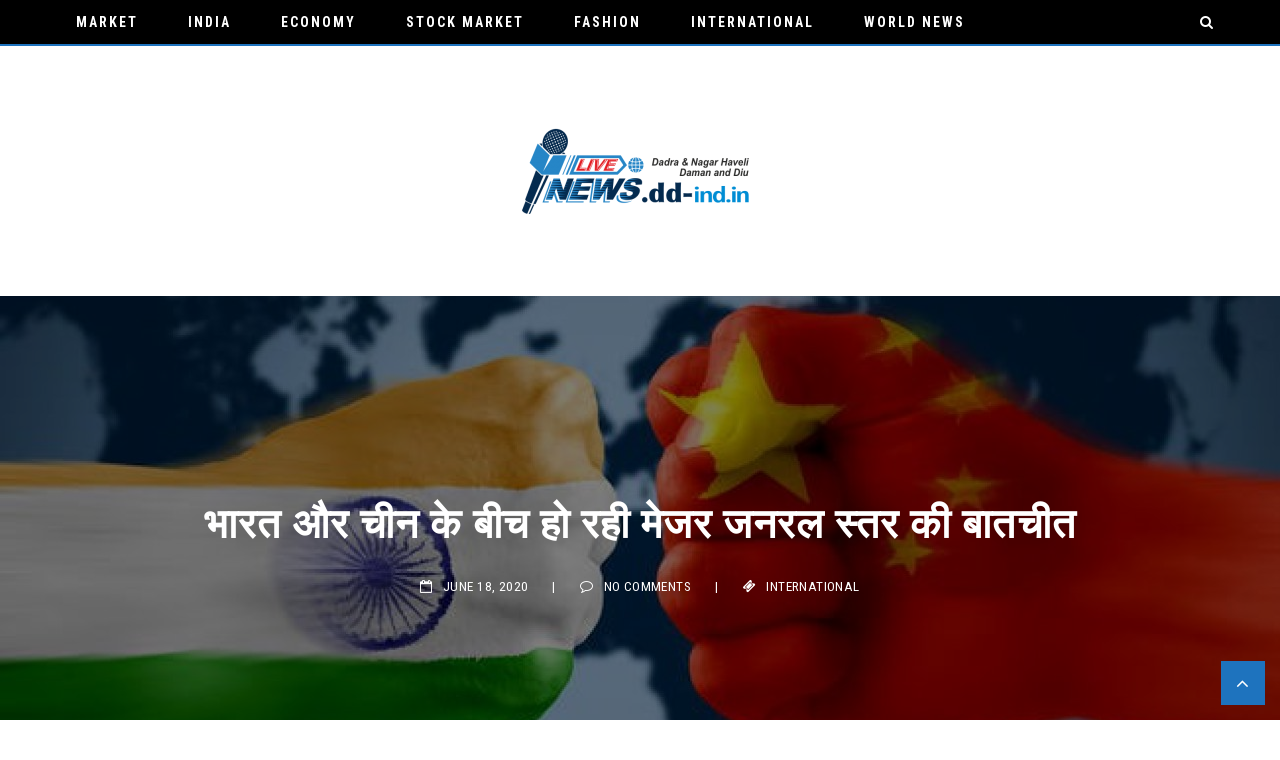

--- FILE ---
content_type: text/html; charset=UTF-8
request_url: https://dd-ind.in/major-general-level-negotiations-happening-between-india-and-china/
body_size: 335185
content:
 <!doctype html>
 <html class="no-js" lang="en-US">
 <head>
 
 <!-- start:global -->
 <meta charset="UTF-8" />
 <!--[if IE]><meta http-equiv="X-UA-Compatible" content="IE=Edge,chrome=1"><![endif]-->
 <!-- end:global -->
 
 <!-- start:responsive web design -->
 <meta name="viewport" content="width=device-width, initial-scale=1">
 <!-- end:responsive web design --> 
 
 <!-- start:head info -->
 <link rel="pingback" href="https://dd-ind.in/xmlrpc.php" />
  <!-- end:head info -->
 
 <!-- start:wp_head -->
 <meta name='robots' content='index, follow, max-image-preview:large, max-snippet:-1, max-video-preview:-1' />

	<!-- This site is optimized with the Yoast SEO plugin v17.8 - https://yoast.com/wordpress/plugins/seo/ -->
	<title>भारत और चीन के बीच हो रही मेजर जनरल स्‍तर की बातचीत</title>
	<meta name="description" content="पूर्वी लद्दाख में भारत और चीन के सैनिकों के बीच हिंसक झड़प मुद्दे पर पहले दिन की बातचीत बेनतीजा रहने के एक दिन बाद, गुरुवार को भी दोनों देशों के बीच मेजर..." />
	<link rel="canonical" href="https://dd-ind.in/major-general-level-negotiations-happening-between-india-and-china/" />
	<meta property="og:locale" content="en_US" />
	<meta property="og:type" content="article" />
	<meta property="og:title" content="भारत और चीन के बीच हो रही मेजर जनरल स्‍तर की बातचीत" />
	<meta property="og:description" content="पूर्वी लद्दाख में भारत और चीन के सैनिकों के बीच हिंसक झड़प मुद्दे पर पहले दिन की बातचीत बेनतीजा रहने के एक दिन बाद, गुरुवार को भी दोनों देशों के बीच मेजर..." />
	<meta property="og:url" content="https://dd-ind.in/major-general-level-negotiations-happening-between-india-and-china/" />
	<meta property="og:site_name" content="Dadra and Nagar Haveli and Daman and Diu - India" />
	<meta property="article:published_time" content="2020-06-18T09:24:33+00:00" />
	<meta property="article:modified_time" content="2020-06-18T09:24:34+00:00" />
	<meta property="og:image" content="https://dd-ind.in/wp-content/uploads/2020/06/India-China-Border-Dispute.jpg" />
	<meta property="og:image:width" content="1280" />
	<meta property="og:image:height" content="720" />
	<meta name="twitter:card" content="summary_large_image" />
	<meta name="twitter:label1" content="Written by" />
	<meta name="twitter:data1" content="Ritu" />
	<script type="application/ld+json" class="yoast-schema-graph">{"@context":"https://schema.org","@graph":[{"@type":"WebSite","@id":"https://dd-ind.in/#website","url":"https://dd-ind.in/","name":"Dadra and Nagar Haveli and Daman and Diu - India","description":"","potentialAction":[{"@type":"SearchAction","target":{"@type":"EntryPoint","urlTemplate":"https://dd-ind.in/?s={search_term_string}"},"query-input":"required name=search_term_string"}],"inLanguage":"en-US"},{"@type":"ImageObject","@id":"https://dd-ind.in/major-general-level-negotiations-happening-between-india-and-china/#primaryimage","inLanguage":"en-US","url":"https://dd-ind.in/wp-content/uploads/2020/06/India-China-Border-Dispute.jpg","contentUrl":"https://dd-ind.in/wp-content/uploads/2020/06/India-China-Border-Dispute.jpg","width":1280,"height":720,"caption":"\u092d\u093e\u0930\u0924 \u0914\u0930 \u091a\u0940\u0928 \u0915\u0947 \u092c\u0940\u091a \u0939\u094b \u0930\u0939\u0940 \u092e\u0947\u091c\u0930 \u091c\u0928\u0930\u0932 \u0938\u094d\u200d\u0924\u0930 \u0915\u0940 \u092c\u093e\u0924\u091a\u0940\u0924"},{"@type":"WebPage","@id":"https://dd-ind.in/major-general-level-negotiations-happening-between-india-and-china/#webpage","url":"https://dd-ind.in/major-general-level-negotiations-happening-between-india-and-china/","name":"\u092d\u093e\u0930\u0924 \u0914\u0930 \u091a\u0940\u0928 \u0915\u0947 \u092c\u0940\u091a \u0939\u094b \u0930\u0939\u0940 \u092e\u0947\u091c\u0930 \u091c\u0928\u0930\u0932 \u0938\u094d\u200d\u0924\u0930 \u0915\u0940 \u092c\u093e\u0924\u091a\u0940\u0924","isPartOf":{"@id":"https://dd-ind.in/#website"},"primaryImageOfPage":{"@id":"https://dd-ind.in/major-general-level-negotiations-happening-between-india-and-china/#primaryimage"},"datePublished":"2020-06-18T09:24:33+00:00","dateModified":"2020-06-18T09:24:34+00:00","author":{"@id":"https://dd-ind.in/#/schema/person/8efcda03384da291d6e0fbb4aec76f32"},"description":"\u092a\u0942\u0930\u094d\u0935\u0940 \u0932\u0926\u094d\u0926\u093e\u0916 \u092e\u0947\u0902 \u092d\u093e\u0930\u0924 \u0914\u0930 \u091a\u0940\u0928 \u0915\u0947 \u0938\u0948\u0928\u093f\u0915\u094b\u0902 \u0915\u0947 \u092c\u0940\u091a \u0939\u093f\u0902\u0938\u0915 \u091d\u0921\u093c\u092a \u092e\u0941\u0926\u094d\u0926\u0947 \u092a\u0930 \u092a\u0939\u0932\u0947 \u0926\u093f\u0928 \u0915\u0940 \u092c\u093e\u0924\u091a\u0940\u0924 \u092c\u0947\u0928\u0924\u0940\u091c\u093e \u0930\u0939\u0928\u0947 \u0915\u0947 \u090f\u0915 \u0926\u093f\u0928 \u092c\u093e\u0926, \u0917\u0941\u0930\u0941\u0935\u093e\u0930 \u0915\u094b \u092d\u0940 \u0926\u094b\u0928\u094b\u0902 \u0926\u0947\u0936\u094b\u0902 \u0915\u0947 \u092c\u0940\u091a \u092e\u0947\u091c\u0930...","breadcrumb":{"@id":"https://dd-ind.in/major-general-level-negotiations-happening-between-india-and-china/#breadcrumb"},"inLanguage":"en-US","potentialAction":[{"@type":"ReadAction","target":["https://dd-ind.in/major-general-level-negotiations-happening-between-india-and-china/"]}]},{"@type":"BreadcrumbList","@id":"https://dd-ind.in/major-general-level-negotiations-happening-between-india-and-china/#breadcrumb","itemListElement":[{"@type":"ListItem","position":1,"name":"Home","item":"https://dd-ind.in/"},{"@type":"ListItem","position":2,"name":"\u092d\u093e\u0930\u0924 \u0914\u0930 \u091a\u0940\u0928 \u0915\u0947 \u092c\u0940\u091a \u0939\u094b \u0930\u0939\u0940 \u092e\u0947\u091c\u0930 \u091c\u0928\u0930\u0932 \u0938\u094d\u200d\u0924\u0930 \u0915\u0940 \u092c\u093e\u0924\u091a\u0940\u0924"}]},{"@type":"Person","@id":"https://dd-ind.in/#/schema/person/8efcda03384da291d6e0fbb4aec76f32","name":"Ritu","image":{"@type":"ImageObject","@id":"https://dd-ind.in/#personlogo","inLanguage":"en-US","url":"https://secure.gravatar.com/avatar/3cc07159734dc6fe21af4891130dae41?s=96&d=mm&r=g","contentUrl":"https://secure.gravatar.com/avatar/3cc07159734dc6fe21af4891130dae41?s=96&d=mm&r=g","caption":"Ritu"},"url":"https://dd-ind.in/author/administrator_india/"}]}</script>
	<!-- / Yoast SEO plugin. -->


<link rel='dns-prefetch' href='//fonts.googleapis.com' />
<link rel='preconnect' href='https://fonts.gstatic.com' crossorigin />
<link rel="alternate" type="application/rss+xml" title="Dadra and Nagar Haveli and Daman and Diu - India &raquo; Feed" href="https://dd-ind.in/feed/" />
<link rel="alternate" type="application/rss+xml" title="Dadra and Nagar Haveli and Daman and Diu - India &raquo; Comments Feed" href="https://dd-ind.in/comments/feed/" />
<link rel="alternate" type="application/rss+xml" title="Dadra and Nagar Haveli and Daman and Diu - India &raquo; भारत और चीन के बीच हो रही मेजर जनरल स्‍तर की बातचीत Comments Feed" href="https://dd-ind.in/major-general-level-negotiations-happening-between-india-and-china/feed/" />
<script type="text/javascript">
window._wpemojiSettings = {"baseUrl":"https:\/\/s.w.org\/images\/core\/emoji\/14.0.0\/72x72\/","ext":".png","svgUrl":"https:\/\/s.w.org\/images\/core\/emoji\/14.0.0\/svg\/","svgExt":".svg","source":{"concatemoji":"https:\/\/dd-ind.in\/wp-includes\/js\/wp-emoji-release.min.js?ver=6.2.8"}};
/*! This file is auto-generated */
!function(e,a,t){var n,r,o,i=a.createElement("canvas"),p=i.getContext&&i.getContext("2d");function s(e,t){p.clearRect(0,0,i.width,i.height),p.fillText(e,0,0);e=i.toDataURL();return p.clearRect(0,0,i.width,i.height),p.fillText(t,0,0),e===i.toDataURL()}function c(e){var t=a.createElement("script");t.src=e,t.defer=t.type="text/javascript",a.getElementsByTagName("head")[0].appendChild(t)}for(o=Array("flag","emoji"),t.supports={everything:!0,everythingExceptFlag:!0},r=0;r<o.length;r++)t.supports[o[r]]=function(e){if(p&&p.fillText)switch(p.textBaseline="top",p.font="600 32px Arial",e){case"flag":return s("\ud83c\udff3\ufe0f\u200d\u26a7\ufe0f","\ud83c\udff3\ufe0f\u200b\u26a7\ufe0f")?!1:!s("\ud83c\uddfa\ud83c\uddf3","\ud83c\uddfa\u200b\ud83c\uddf3")&&!s("\ud83c\udff4\udb40\udc67\udb40\udc62\udb40\udc65\udb40\udc6e\udb40\udc67\udb40\udc7f","\ud83c\udff4\u200b\udb40\udc67\u200b\udb40\udc62\u200b\udb40\udc65\u200b\udb40\udc6e\u200b\udb40\udc67\u200b\udb40\udc7f");case"emoji":return!s("\ud83e\udef1\ud83c\udffb\u200d\ud83e\udef2\ud83c\udfff","\ud83e\udef1\ud83c\udffb\u200b\ud83e\udef2\ud83c\udfff")}return!1}(o[r]),t.supports.everything=t.supports.everything&&t.supports[o[r]],"flag"!==o[r]&&(t.supports.everythingExceptFlag=t.supports.everythingExceptFlag&&t.supports[o[r]]);t.supports.everythingExceptFlag=t.supports.everythingExceptFlag&&!t.supports.flag,t.DOMReady=!1,t.readyCallback=function(){t.DOMReady=!0},t.supports.everything||(n=function(){t.readyCallback()},a.addEventListener?(a.addEventListener("DOMContentLoaded",n,!1),e.addEventListener("load",n,!1)):(e.attachEvent("onload",n),a.attachEvent("onreadystatechange",function(){"complete"===a.readyState&&t.readyCallback()})),(e=t.source||{}).concatemoji?c(e.concatemoji):e.wpemoji&&e.twemoji&&(c(e.twemoji),c(e.wpemoji)))}(window,document,window._wpemojiSettings);
</script>
<style type="text/css">
img.wp-smiley,
img.emoji {
	display: inline !important;
	border: none !important;
	box-shadow: none !important;
	height: 1em !important;
	width: 1em !important;
	margin: 0 0.07em !important;
	vertical-align: -0.1em !important;
	background: none !important;
	padding: 0 !important;
}
</style>
	<link rel='stylesheet' id='wp-block-library-css' href='https://dd-ind.in/wp-includes/css/dist/block-library/style.min.css?ver=6.2.8' type='text/css' media='all' />
<link rel='stylesheet' id='classic-theme-styles-css' href='https://dd-ind.in/wp-includes/css/classic-themes.min.css?ver=6.2.8' type='text/css' media='all' />
<style id='global-styles-inline-css' type='text/css'>
body{--wp--preset--color--black: #000000;--wp--preset--color--cyan-bluish-gray: #abb8c3;--wp--preset--color--white: #ffffff;--wp--preset--color--pale-pink: #f78da7;--wp--preset--color--vivid-red: #cf2e2e;--wp--preset--color--luminous-vivid-orange: #ff6900;--wp--preset--color--luminous-vivid-amber: #fcb900;--wp--preset--color--light-green-cyan: #7bdcb5;--wp--preset--color--vivid-green-cyan: #00d084;--wp--preset--color--pale-cyan-blue: #8ed1fc;--wp--preset--color--vivid-cyan-blue: #0693e3;--wp--preset--color--vivid-purple: #9b51e0;--wp--preset--gradient--vivid-cyan-blue-to-vivid-purple: linear-gradient(135deg,rgba(6,147,227,1) 0%,rgb(155,81,224) 100%);--wp--preset--gradient--light-green-cyan-to-vivid-green-cyan: linear-gradient(135deg,rgb(122,220,180) 0%,rgb(0,208,130) 100%);--wp--preset--gradient--luminous-vivid-amber-to-luminous-vivid-orange: linear-gradient(135deg,rgba(252,185,0,1) 0%,rgba(255,105,0,1) 100%);--wp--preset--gradient--luminous-vivid-orange-to-vivid-red: linear-gradient(135deg,rgba(255,105,0,1) 0%,rgb(207,46,46) 100%);--wp--preset--gradient--very-light-gray-to-cyan-bluish-gray: linear-gradient(135deg,rgb(238,238,238) 0%,rgb(169,184,195) 100%);--wp--preset--gradient--cool-to-warm-spectrum: linear-gradient(135deg,rgb(74,234,220) 0%,rgb(151,120,209) 20%,rgb(207,42,186) 40%,rgb(238,44,130) 60%,rgb(251,105,98) 80%,rgb(254,248,76) 100%);--wp--preset--gradient--blush-light-purple: linear-gradient(135deg,rgb(255,206,236) 0%,rgb(152,150,240) 100%);--wp--preset--gradient--blush-bordeaux: linear-gradient(135deg,rgb(254,205,165) 0%,rgb(254,45,45) 50%,rgb(107,0,62) 100%);--wp--preset--gradient--luminous-dusk: linear-gradient(135deg,rgb(255,203,112) 0%,rgb(199,81,192) 50%,rgb(65,88,208) 100%);--wp--preset--gradient--pale-ocean: linear-gradient(135deg,rgb(255,245,203) 0%,rgb(182,227,212) 50%,rgb(51,167,181) 100%);--wp--preset--gradient--electric-grass: linear-gradient(135deg,rgb(202,248,128) 0%,rgb(113,206,126) 100%);--wp--preset--gradient--midnight: linear-gradient(135deg,rgb(2,3,129) 0%,rgb(40,116,252) 100%);--wp--preset--duotone--dark-grayscale: url('#wp-duotone-dark-grayscale');--wp--preset--duotone--grayscale: url('#wp-duotone-grayscale');--wp--preset--duotone--purple-yellow: url('#wp-duotone-purple-yellow');--wp--preset--duotone--blue-red: url('#wp-duotone-blue-red');--wp--preset--duotone--midnight: url('#wp-duotone-midnight');--wp--preset--duotone--magenta-yellow: url('#wp-duotone-magenta-yellow');--wp--preset--duotone--purple-green: url('#wp-duotone-purple-green');--wp--preset--duotone--blue-orange: url('#wp-duotone-blue-orange');--wp--preset--font-size--small: 13px;--wp--preset--font-size--medium: 20px;--wp--preset--font-size--large: 36px;--wp--preset--font-size--x-large: 42px;--wp--preset--spacing--20: 0.44rem;--wp--preset--spacing--30: 0.67rem;--wp--preset--spacing--40: 1rem;--wp--preset--spacing--50: 1.5rem;--wp--preset--spacing--60: 2.25rem;--wp--preset--spacing--70: 3.38rem;--wp--preset--spacing--80: 5.06rem;--wp--preset--shadow--natural: 6px 6px 9px rgba(0, 0, 0, 0.2);--wp--preset--shadow--deep: 12px 12px 50px rgba(0, 0, 0, 0.4);--wp--preset--shadow--sharp: 6px 6px 0px rgba(0, 0, 0, 0.2);--wp--preset--shadow--outlined: 6px 6px 0px -3px rgba(255, 255, 255, 1), 6px 6px rgba(0, 0, 0, 1);--wp--preset--shadow--crisp: 6px 6px 0px rgba(0, 0, 0, 1);}:where(.is-layout-flex){gap: 0.5em;}body .is-layout-flow > .alignleft{float: left;margin-inline-start: 0;margin-inline-end: 2em;}body .is-layout-flow > .alignright{float: right;margin-inline-start: 2em;margin-inline-end: 0;}body .is-layout-flow > .aligncenter{margin-left: auto !important;margin-right: auto !important;}body .is-layout-constrained > .alignleft{float: left;margin-inline-start: 0;margin-inline-end: 2em;}body .is-layout-constrained > .alignright{float: right;margin-inline-start: 2em;margin-inline-end: 0;}body .is-layout-constrained > .aligncenter{margin-left: auto !important;margin-right: auto !important;}body .is-layout-constrained > :where(:not(.alignleft):not(.alignright):not(.alignfull)){max-width: var(--wp--style--global--content-size);margin-left: auto !important;margin-right: auto !important;}body .is-layout-constrained > .alignwide{max-width: var(--wp--style--global--wide-size);}body .is-layout-flex{display: flex;}body .is-layout-flex{flex-wrap: wrap;align-items: center;}body .is-layout-flex > *{margin: 0;}:where(.wp-block-columns.is-layout-flex){gap: 2em;}.has-black-color{color: var(--wp--preset--color--black) !important;}.has-cyan-bluish-gray-color{color: var(--wp--preset--color--cyan-bluish-gray) !important;}.has-white-color{color: var(--wp--preset--color--white) !important;}.has-pale-pink-color{color: var(--wp--preset--color--pale-pink) !important;}.has-vivid-red-color{color: var(--wp--preset--color--vivid-red) !important;}.has-luminous-vivid-orange-color{color: var(--wp--preset--color--luminous-vivid-orange) !important;}.has-luminous-vivid-amber-color{color: var(--wp--preset--color--luminous-vivid-amber) !important;}.has-light-green-cyan-color{color: var(--wp--preset--color--light-green-cyan) !important;}.has-vivid-green-cyan-color{color: var(--wp--preset--color--vivid-green-cyan) !important;}.has-pale-cyan-blue-color{color: var(--wp--preset--color--pale-cyan-blue) !important;}.has-vivid-cyan-blue-color{color: var(--wp--preset--color--vivid-cyan-blue) !important;}.has-vivid-purple-color{color: var(--wp--preset--color--vivid-purple) !important;}.has-black-background-color{background-color: var(--wp--preset--color--black) !important;}.has-cyan-bluish-gray-background-color{background-color: var(--wp--preset--color--cyan-bluish-gray) !important;}.has-white-background-color{background-color: var(--wp--preset--color--white) !important;}.has-pale-pink-background-color{background-color: var(--wp--preset--color--pale-pink) !important;}.has-vivid-red-background-color{background-color: var(--wp--preset--color--vivid-red) !important;}.has-luminous-vivid-orange-background-color{background-color: var(--wp--preset--color--luminous-vivid-orange) !important;}.has-luminous-vivid-amber-background-color{background-color: var(--wp--preset--color--luminous-vivid-amber) !important;}.has-light-green-cyan-background-color{background-color: var(--wp--preset--color--light-green-cyan) !important;}.has-vivid-green-cyan-background-color{background-color: var(--wp--preset--color--vivid-green-cyan) !important;}.has-pale-cyan-blue-background-color{background-color: var(--wp--preset--color--pale-cyan-blue) !important;}.has-vivid-cyan-blue-background-color{background-color: var(--wp--preset--color--vivid-cyan-blue) !important;}.has-vivid-purple-background-color{background-color: var(--wp--preset--color--vivid-purple) !important;}.has-black-border-color{border-color: var(--wp--preset--color--black) !important;}.has-cyan-bluish-gray-border-color{border-color: var(--wp--preset--color--cyan-bluish-gray) !important;}.has-white-border-color{border-color: var(--wp--preset--color--white) !important;}.has-pale-pink-border-color{border-color: var(--wp--preset--color--pale-pink) !important;}.has-vivid-red-border-color{border-color: var(--wp--preset--color--vivid-red) !important;}.has-luminous-vivid-orange-border-color{border-color: var(--wp--preset--color--luminous-vivid-orange) !important;}.has-luminous-vivid-amber-border-color{border-color: var(--wp--preset--color--luminous-vivid-amber) !important;}.has-light-green-cyan-border-color{border-color: var(--wp--preset--color--light-green-cyan) !important;}.has-vivid-green-cyan-border-color{border-color: var(--wp--preset--color--vivid-green-cyan) !important;}.has-pale-cyan-blue-border-color{border-color: var(--wp--preset--color--pale-cyan-blue) !important;}.has-vivid-cyan-blue-border-color{border-color: var(--wp--preset--color--vivid-cyan-blue) !important;}.has-vivid-purple-border-color{border-color: var(--wp--preset--color--vivid-purple) !important;}.has-vivid-cyan-blue-to-vivid-purple-gradient-background{background: var(--wp--preset--gradient--vivid-cyan-blue-to-vivid-purple) !important;}.has-light-green-cyan-to-vivid-green-cyan-gradient-background{background: var(--wp--preset--gradient--light-green-cyan-to-vivid-green-cyan) !important;}.has-luminous-vivid-amber-to-luminous-vivid-orange-gradient-background{background: var(--wp--preset--gradient--luminous-vivid-amber-to-luminous-vivid-orange) !important;}.has-luminous-vivid-orange-to-vivid-red-gradient-background{background: var(--wp--preset--gradient--luminous-vivid-orange-to-vivid-red) !important;}.has-very-light-gray-to-cyan-bluish-gray-gradient-background{background: var(--wp--preset--gradient--very-light-gray-to-cyan-bluish-gray) !important;}.has-cool-to-warm-spectrum-gradient-background{background: var(--wp--preset--gradient--cool-to-warm-spectrum) !important;}.has-blush-light-purple-gradient-background{background: var(--wp--preset--gradient--blush-light-purple) !important;}.has-blush-bordeaux-gradient-background{background: var(--wp--preset--gradient--blush-bordeaux) !important;}.has-luminous-dusk-gradient-background{background: var(--wp--preset--gradient--luminous-dusk) !important;}.has-pale-ocean-gradient-background{background: var(--wp--preset--gradient--pale-ocean) !important;}.has-electric-grass-gradient-background{background: var(--wp--preset--gradient--electric-grass) !important;}.has-midnight-gradient-background{background: var(--wp--preset--gradient--midnight) !important;}.has-small-font-size{font-size: var(--wp--preset--font-size--small) !important;}.has-medium-font-size{font-size: var(--wp--preset--font-size--medium) !important;}.has-large-font-size{font-size: var(--wp--preset--font-size--large) !important;}.has-x-large-font-size{font-size: var(--wp--preset--font-size--x-large) !important;}
.wp-block-navigation a:where(:not(.wp-element-button)){color: inherit;}
:where(.wp-block-columns.is-layout-flex){gap: 2em;}
.wp-block-pullquote{font-size: 1.5em;line-height: 1.6;}
</style>
<link rel='stylesheet' id='fastcarousel-main-style-css' href='https://dd-ind.in/wp-content/plugins/fastcarousel/css/style.css?ver=6.2.8' type='text/css' media='all' />
<link rel='stylesheet' id='fonts-css' href='https://dd-ind.in/wp-content/plugins/fastcarousel/css/fonts.css?ver=6.2.8' type='text/css' media='all' />
<link rel='stylesheet' id='fastgallery-main-style-css' href='https://dd-ind.in/wp-content/plugins/fastgallery/css/style.css?ver=6.2.8' type='text/css' media='all' />
<link rel='stylesheet' id='photobox-css' href='https://dd-ind.in/wp-content/plugins/fastcarousel/css/photobox.css?ver=6.2.8' type='text/css' media='all' />
<link rel='stylesheet' id='photoboxie-css' href='https://dd-ind.in/wp-content/plugins/fastcarousel/css/photobox.ie.css?ver=6.2.8' type='text/css' media='all' />
<link rel='stylesheet' id='photobox-style-css' href='https://dd-ind.in/wp-content/plugins/fastcarousel/css/photobox-style.css?ver=6.2.8' type='text/css' media='all' />
<link rel='stylesheet' id='prettyPhoto-css' href='https://dd-ind.in/wp-content/plugins/fastcarousel/css/prettyPhoto.css?ver=6.2.8' type='text/css' media='all' />
<link rel='stylesheet' id='magnific-popup-css' href='https://dd-ind.in/wp-content/plugins/fastcarousel/css/magnific-popup.css?ver=6.2.8' type='text/css' media='all' />
<link rel='stylesheet' id='fotorama-css-css' href='https://dd-ind.in/wp-content/plugins/fastgallery/css/fotorama.css?ver=6.2.8' type='text/css' media='all' />
<link rel='stylesheet' id='fastgallery-vc-main-style-css' href='https://dd-ind.in/wp-content/plugins/fastgallery_vc/assets/css/style.css?ver=6.2.8' type='text/css' media='all' />
<link rel='stylesheet' id='fastmediagallery-vc-main-style-css' href='https://dd-ind.in/wp-content/plugins/fastmediagallery/assets/css/style.css?ver=6.2.8' type='text/css' media='all' />
<link rel='stylesheet' id='bootstrap-css' href='https://dd-ind.in/wp-content/themes/flownews/assets/css/bootstrap.css?ver=6.2.8' type='text/css' media='all' />
<link rel='stylesheet' id='flownews-style-css' href='https://dd-ind.in/wp-content/themes/flownews/assets/css/style.css?ver=6.2.8' type='text/css' media='all' />
<link rel='stylesheet' id='flownews-fonts-css' href='https://dd-ind.in/wp-content/themes/flownews/assets/css/fonts.css?ver=6.2.8' type='text/css' media='all' />
<link rel='stylesheet' id='flownews-carousel-css' href='https://dd-ind.in/wp-content/themes/flownews/assets/css/owl.carousel.css?ver=6.2.8' type='text/css' media='all' />
<link rel='stylesheet' id='flownews-dynamic-css' href='https://dd-ind.in/wp-content/themes/flownews/assets/css/dynamic.css?ver=6.2.8' type='text/css' media='all' />
<link rel='stylesheet' id='dynamic-css-css' href='https://dd-ind.in/wp-admin/admin-ajax.php?action=dynamic_css_action&#038;wpnonce=5403dcae69&#038;ver=1' type='text/css' media='all' />
<link rel='stylesheet' id='redux-google-fonts-css' href='//fonts.googleapis.com/css?family=Roboto+Condensed%3A300%7CLato%3A100&#038;subset=latin' type='text/css' media='all' />
<link rel='stylesheet' id='wp_review-style-css' href='https://dd-ind.in/wp-content/plugins/wp-review/public/css/wp-review.css?ver=5.3.5' type='text/css' media='all' />
<link rel="preload" as="style" href="https://fonts.googleapis.com/css?family=Roboto%20Condensed:300,400,700,300italic,400italic,700italic%7CLato:100,300,400,700,900,100italic,300italic,400italic,700italic,900italic&#038;subset=latin&#038;display=swap&#038;ver=1686576992" /><link rel="stylesheet" href="https://fonts.googleapis.com/css?family=Roboto%20Condensed:300,400,700,300italic,400italic,700italic%7CLato:100,300,400,700,900,100italic,300italic,400italic,700italic,900italic&#038;subset=latin&#038;display=swap&#038;ver=1686576992" media="print" onload="this.media='all'"><noscript><link rel="stylesheet" href="https://fonts.googleapis.com/css?family=Roboto%20Condensed:300,400,700,300italic,400italic,700italic%7CLato:100,300,400,700,900,100italic,300italic,400italic,700italic,900italic&#038;subset=latin&#038;display=swap&#038;ver=1686576992" /></noscript><script type='text/javascript' src='https://dd-ind.in/wp-includes/js/jquery/jquery.min.js?ver=3.6.4' id='jquery-core-js'></script>
<script type='text/javascript' src='https://dd-ind.in/wp-includes/js/jquery/jquery-migrate.min.js?ver=3.4.0' id='jquery-migrate-js'></script>
<link rel="https://api.w.org/" href="https://dd-ind.in/wp-json/" /><link rel="alternate" type="application/json" href="https://dd-ind.in/wp-json/wp/v2/posts/195" /><link rel="EditURI" type="application/rsd+xml" title="RSD" href="https://dd-ind.in/xmlrpc.php?rsd" />
<link rel="wlwmanifest" type="application/wlwmanifest+xml" href="https://dd-ind.in/wp-includes/wlwmanifest.xml" />
<meta name="generator" content="WordPress 6.2.8" />
<link rel='shortlink' href='https://dd-ind.in/?p=195' />
<link rel="alternate" type="application/json+oembed" href="https://dd-ind.in/wp-json/oembed/1.0/embed?url=https%3A%2F%2Fdd-ind.in%2Fmajor-general-level-negotiations-happening-between-india-and-china%2F" />
<link rel="alternate" type="text/xml+oembed" href="https://dd-ind.in/wp-json/oembed/1.0/embed?url=https%3A%2F%2Fdd-ind.in%2Fmajor-general-level-negotiations-happening-between-india-and-china%2F&#038;format=xml" />
<meta name="generator" content="Redux 4.5.0" /><meta name="generator" content="Powered by WPBakery Page Builder - drag and drop page builder for WordPress."/>
<link rel="icon" href="https://dd-ind.in/wp-content/uploads/2020/05/cropped-cropped-All-State-logo-pr-1-32x32.png" sizes="32x32" />
<link rel="icon" href="https://dd-ind.in/wp-content/uploads/2020/05/cropped-cropped-All-State-logo-pr-1-192x192.png" sizes="192x192" />
<link rel="apple-touch-icon" href="https://dd-ind.in/wp-content/uploads/2020/05/cropped-cropped-All-State-logo-pr-1-180x180.png" />
<meta name="msapplication-TileImage" content="https://dd-ind.in/wp-content/uploads/2020/05/cropped-cropped-All-State-logo-pr-1-270x270.png" />
<noscript><style> .wpb_animate_when_almost_visible { opacity: 1; }</style></noscript> <!-- end:wp_head --> 
 
 </head>
 <body class="post-template-default single single-post postid-195 single-format-standard flownews-fullwidth flownews-layout-default wpb-js-composer js-comp-ver-6.10.0 vc_responsive">
 
 <!-- start:preloader -->
  
 
                             
                            
                             <!-- end:preloader --> 
 
 <!-- start:outer wrap -->
 <div id="flownews-outer-wrap" class="flownews-content-no-padding">
 
 <!-- start:header content -->
   
     <header class="flownews-header-wrap flownews-menu-left flownews-menu-style1">
     
     	<div class="flownews-header-wrap-container header-desktop">

						
					<div class="flownews-header-bottom">   
						<div class="flownews-header-bottom flownews-wrap-container">
							
															
																
									<div class="flownews-menu col-sm-11">
										 
 <!-- start:menu desktop -->
 <nav class="menu-desktop menu-sticky">
     <ul id="menu-new-navbar" class="flownews-menu"><li  class="menu-item menu-item-type-taxonomy menu-item-object-category flownews-menu-item-category-id-285"><a href="https://dd-ind.in/category/market/">Market</a></li>
<li  class="menu-item menu-item-type-taxonomy menu-item-object-category flownews-menu-item-category-id-7"><a href="https://dd-ind.in/category/india/">India</a></li>
<li  class="menu-item menu-item-type-taxonomy menu-item-object-category flownews-menu-item-category-id-11"><a href="https://dd-ind.in/category/economy/">Economy</a></li>
<li  class="menu-item menu-item-type-taxonomy menu-item-object-category flownews-menu-item-category-id-41"><a href="https://dd-ind.in/category/Stock Market/">Stock Market</a></li>
<li  class="menu-item menu-item-type-taxonomy menu-item-object-category flownews-menu-item-category-id-1267"><a href="https://dd-ind.in/category/fashion/">Fashion</a></li>
<li  class="menu-item menu-item-type-taxonomy menu-item-object-category current-post-ancestor current-menu-parent current-post-parent flownews-menu-item-category-id-19"><a href="https://dd-ind.in/category/international/">International</a></li>
<li  class="menu-item menu-item-type-taxonomy menu-item-object-category flownews-menu-item-category-id-333"><a href="https://dd-ind.in/category/world-news/">World News</a></li>
<li  class="menu-item menu-item-type-taxonomy menu-item-object-category flownews-menu-item-category-id-13"><a href="https://dd-ind.in/category/business/">Business</a></li>
</ul> </nav>	
 <!-- end:menu desktop -->									</div>						
																			<div class="flownews-search-container col-sm-1">						
											<div class="flownews-search-menu-button">
						<i class="flownewsicon fa-search search-open-form"></i>
						<i class="flownewsicon fa-close search-close-form"></i>
				</div>
				<div class="flownews-search">
					<form action="https://dd-ind.in/" method="get">
						<div class="form-group-search">
							<input type="search" class="search-field" name="s" placeholder="Search...">
							<button type="submit" class="search-btn"><i class="flownewsicon fa-search"></i></button>
						</div>
					</form>
				</div>						
										</div>
																	
																						
																
							
							<div class="flownews-clear"></div>
						</div>
					 </div> 
				 
					
					 
				
								
					<div class="flownews-header-middle element-no-padding"> 

												
							<div class="flownews-wrap-container">
								<div class="flownews-logo flownews-logo-center col-sm-12">
									<a href="https://dd-ind.in/"><img src="https://dd-ind.in/wp-content/uploads/2020/05/cropped-All-State-logo-pr-2.png" alt="Logo"></a>								</div>						
								<div class="flownews-clear"></div>						
							</div>
							
													
					</div> 

					
				 
		</div>
			
				
			<div class="flownews-header-wrap-container header-mobile">
				<div class="flownews-logo col-sm-10">
					<a href="https://dd-ind.in/"><img src="https://dd-ind.in/wp-content/uploads/2020/05/cropped-All-State-logo-pr-2.png" alt="Logo"></a>				</div>			
				<div class="flonews-menu-mobile col-sm-2">
					 
 <!-- start:menu responsive -->
 <div class="menu-responsive-container"> 
    <div class="open-menu-responsive"><i class="flownewsicon fa-navicon"></i></div> 
    <div class="close-menu-responsive"><i class="flownewsicon fa-remove"></i></div>              
    <div class="menu-responsive">  
     <ul id="menu-new-navbar-1" class="flownews-menu"><li  class="menu-item menu-item-type-taxonomy menu-item-object-category"><a href="https://dd-ind.in/category/market/">Market</a></li>
<li  class="menu-item menu-item-type-taxonomy menu-item-object-category"><a href="https://dd-ind.in/category/india/">India</a></li>
<li  class="menu-item menu-item-type-taxonomy menu-item-object-category"><a href="https://dd-ind.in/category/economy/">Economy</a></li>
<li  class="menu-item menu-item-type-taxonomy menu-item-object-category"><a href="https://dd-ind.in/category/Stock Market/">Stock Market</a></li>
<li  class="menu-item menu-item-type-taxonomy menu-item-object-category"><a href="https://dd-ind.in/category/fashion/">Fashion</a></li>
<li  class="menu-item menu-item-type-taxonomy menu-item-object-category current-post-ancestor current-menu-parent current-post-parent"><a href="https://dd-ind.in/category/international/">International</a></li>
<li  class="menu-item menu-item-type-taxonomy menu-item-object-category"><a href="https://dd-ind.in/category/world-news/">World News</a></li>
<li  class="menu-item menu-item-type-taxonomy menu-item-object-category"><a href="https://dd-ind.in/category/business/">Business</a></li>
</ul> 	</div>
 </div>
 <!-- end:menu responsive --> 				</div>
				<div class="flownews-clear"></div>
				<div class="flownews-ticker">
                    <script type="text/javascript">jQuery(document).ready(function($){
						$('.flownews-top-news-ticker').owlCarousel({
							loop:true,
							margin:0,
							nav:true,
							lazyLoad: false,
							dots:false,
							autoplay: true,
							smartSpeed: 2000,
							
							navText: ['<i class="flownewsicon fa-angle-left"></i>','<i class="flownewsicon fa-angle-right"></i>'],
							autoplayTimeout: 3000,
							responsive:{
									0:{
										items:1
									}							
								}
							});
						});</script><div class="flownews-top-news-ticker"><div class="news-ticker-item"><div class="news-ticker-item-category"><a href="https://dd-ind.in/category/Commodity/" title="View all posts in Commodity">Commodity</a></div><div class="news-ticker-item-title"><a href="https://dd-ind.in/electric-cars/">Electric cars in India</a></div></div><div class="news-ticker-item"><div class="news-ticker-item-category"><a href="https://dd-ind.in/category/business/" title="View all posts in Business">Business</a></div><div class="news-ticker-item-title"><a href="https://dd-ind.in/excellency-awards-ceremony-2/">Excellence Iconic Awards: Celebrating Remarkable Achievements.</a></div></div><div class="news-ticker-item"><div class="news-ticker-item-category"><a href="https://dd-ind.in/category/business/" title="View all posts in Business">Business</a></div><div class="news-ticker-item-title"><a href="https://dd-ind.in/excellency-awards-ceremony/">Celebrity Bhagyashree Presents Awards to Notable Personalities.</a></div></div><div class="news-ticker-item"><div class="news-ticker-item-category"><a href="https://dd-ind.in/category/economy/" title="View all posts in Economy">Economy</a></div><div class="news-ticker-item-title"><a href="https://dd-ind.in/bank-credit/">RBI Data: 16.22% Credit Surge, 12.96% Deposit Rise</a></div></div><div class="news-ticker-item"><div class="news-ticker-item-category"><a href="https://dd-ind.in/category/economy/" title="View all posts in Economy">Economy</a></div><div class="news-ticker-item-title"><a href="https://dd-ind.in/income-tax-return/">ITR Mistakes? Trouble Ahead: Wrong Deductions &#038; Exemptions</a></div></div><div class="news-ticker-item"><div class="news-ticker-item-category"><a href="https://dd-ind.in/category/Stock Market/" title="View all posts in Stock Market">Stock Market</a></div><div class="news-ticker-item-title"><a href="https://dd-ind.in/multibagger-stocks/">650% Surge: Multibagger Stock Declares 1:1 Bonus.</a></div></div><div class="news-ticker-item"><div class="news-ticker-item-category"><a href="https://dd-ind.in/category/economy/" title="View all posts in Economy">Economy</a></div><div class="news-ticker-item-title"><a href="https://dd-ind.in/non-taxable-income/">Non-Taxable Income! Charge isn&#8217;t relevant to these 5 income</a></div></div><div class="news-ticker-item"><div class="news-ticker-item-category"><a href="https://dd-ind.in/category/uncategorized/" title="View all posts in Uncategorized">Uncategorized</a></div><div class="news-ticker-item-title"><a href="https://dd-ind.in/european-stocks-largely-flat-ryanair-reports-record-june-numbers/">European Stocks Largely Flat; Ryanair Reports Record June Numbers</a></div></div><div class="news-ticker-item"><div class="news-ticker-item-category"><a href="https://dd-ind.in/category/uncategorized/" title="View all posts in Uncategorized">Uncategorized</a></div><div class="news-ticker-item-title"><a href="https://dd-ind.in/dollar-steadies-after-powells-testimony-sterling-awaits-boe-meeting/">Dollar Steadies After Powell’s Testimony; Sterling Awaits BOE Meeting</a></div></div><div class="news-ticker-item"><div class="news-ticker-item-category"><a href="https://dd-ind.in/category/uncategorized/" title="View all posts in Uncategorized">Uncategorized</a></div><div class="news-ticker-item-title"><a href="https://dd-ind.in/can-hdfc-amc-make-it-back-to-the-msci-index-after-abrdn-stake-sale/">Can HDFC AMC make it Back to The MSCI Index After Abrdn Stake Sale?</a></div></div><div class="news-ticker-item"><div class="news-ticker-item-category"><a href="https://dd-ind.in/category/uncategorized/" title="View all posts in Uncategorized">Uncategorized</a></div><div class="news-ticker-item-title"><a href="https://dd-ind.in/stocks-rally-stalls-eyes-powell-testimony-for-rate-clues/">Stocks Rally Stalls, Eyes Powell Testimony For Rate Clues</a></div></div><div class="news-ticker-item"><div class="news-ticker-item-category"><a href="https://dd-ind.in/category/economy/" title="View all posts in Economy">Economy</a></div><div class="news-ticker-item-title"><a href="https://dd-ind.in/global-banks-raise-forecast-to-4-peak-for-key-ecb-rate/">Global banks raise forecast to 4% peak for key ECB rate</a></div></div><div class="news-ticker-item"><div class="news-ticker-item-category"><a href="https://dd-ind.in/category/economy/" title="View all posts in Economy">Economy</a></div><div class="news-ticker-item-title"><a href="https://dd-ind.in/4-big-analyst-picks-accenture-upgraded-to-neutral-ahead-of-q3-earnings/">4 Big Analyst Picks: Accenture Upgraded To Neutral Ahead of Q3 Earnings</a></div></div><div class="news-ticker-item"><div class="news-ticker-item-category"><a href="https://dd-ind.in/category/economy/" title="View all posts in Economy">Economy</a></div><div class="news-ticker-item-title"><a href="https://dd-ind.in/toyota-wins-over-shareholders-at-agm-after-questions-on-strategy-governance/">Toyota Wins Over Shareholders at AGM After Questions On Strategy, Governance</a></div></div><div class="news-ticker-item"><div class="news-ticker-item-category"><a href="https://dd-ind.in/category/market/" title="View all posts in Market">Market</a></div><div class="news-ticker-item-title"><a href="https://dd-ind.in/nikkei-closes-above-33000-for-the-first-time-in-33-years/">Nikkei Closes Above 33,000 For The First Time In 33 Years</a></div></div><div class="news-ticker-item"><div class="news-ticker-item-category"><a href="https://dd-ind.in/category/uncategorized/" title="View all posts in Uncategorized">Uncategorized</a></div><div class="news-ticker-item-title"><a href="https://dd-ind.in/european-stock-futures-edge-higher-central-bank-decisions-seen-key/">European Stock Futures Edge Higher; Central Bank Decisions Seen Key</a></div></div><div class="news-ticker-item"><div class="news-ticker-item-category"><a href="https://dd-ind.in/category/uncategorized/" title="View all posts in Uncategorized">Uncategorized</a></div><div class="news-ticker-item-title"><a href="https://dd-ind.in/kim-kardashian-seeks-secret-of-private-equity-success-as-rising-rates-bite/">Kim Kardashian seeks Secret of Private Equity Success As Rising Rates Bite</a></div></div><div class="news-ticker-item"><div class="news-ticker-item-category"><a href="https://dd-ind.in/category/uncategorized/" title="View all posts in Uncategorized">Uncategorized</a></div><div class="news-ticker-item-title"><a href="https://dd-ind.in/asian-stocks-dip-as-markets-weigh-fed-fears-china-stimulus-hopes/">Asian Stocks Dip As Markets Weigh Fed Fears, China Stimulus Hopes</a></div></div><div class="news-ticker-item"><div class="news-ticker-item-category"><a href="https://dd-ind.in/category/uncategorized/" title="View all posts in Uncategorized">Uncategorized</a></div><div class="news-ticker-item-title"><a href="https://dd-ind.in/asian-stocks-edge-past-weak-economic-signals-chinese-shares-lag/">Asian Stocks Edge Past Weak Economic Signals, Chinese Shares Lag</a></div></div><div class="news-ticker-item"><div class="news-ticker-item-category"><a href="https://dd-ind.in/category/uncategorized/" title="View all posts in Uncategorized">Uncategorized</a></div><div class="news-ticker-item-title"><a href="https://dd-ind.in/exclusive-accounting-for-war-climate-fallout/">Exclusive-Accounting For War: Ukraine’s Climate Fallout</a></div></div><div class="news-ticker-item"><div class="news-ticker-item-category"><a href="https://dd-ind.in/category/uncategorized/" title="View all posts in Uncategorized">Uncategorized</a></div><div class="news-ticker-item-title"><a href="https://dd-ind.in/gold-prices-dip-amid-rate-hike-uncertainty-copper-retreats/">Gold Prices Dip Amid Rate Hike Uncertainty, Copper Retreats</a></div></div><div class="news-ticker-item"><div class="news-ticker-item-category"><a href="https://dd-ind.in/category/uncategorized/" title="View all posts in Uncategorized">Uncategorized</a></div><div class="news-ticker-item-title"><a href="https://dd-ind.in/germany-leads-big-bond-rally-as-inflation-finally-heads-down/">Germany Leads Big Bond Rally As Inflation Finally Heads Down</a></div></div><div class="news-ticker-item"><div class="news-ticker-item-category"><a href="https://dd-ind.in/category/uncategorized/" title="View all posts in Uncategorized">Uncategorized</a></div><div class="news-ticker-item-title"><a href="https://dd-ind.in/asian-stocks-cautiously-higher-as-debt-ceiling-bill-moves-forward/">Asian Stocks Cautiously Higher As Debt Ceiling Bill Moves Forward</a></div></div><div class="news-ticker-item"><div class="news-ticker-item-category"><a href="https://dd-ind.in/category/uncategorized/" title="View all posts in Uncategorized">Uncategorized</a></div><div class="news-ticker-item-title"><a href="https://dd-ind.in/gold-edges-lower-copper-slides-on-disappointing-chinese-data/">Gold Edges Lower, Copper Slides On Disappointing Chinese Data</a></div></div><div class="news-ticker-item"><div class="news-ticker-item-category"><a href="https://dd-ind.in/category/uncategorized/" title="View all posts in Uncategorized">Uncategorized</a></div><div class="news-ticker-item-title"><a href="https://dd-ind.in/asian-stocks-dip-chinese-shares-hit-5-mth-low-as-u-s-ties-worsen/">Asian Stocks Dip, Chinese Shares Hit 5-Mth Low As U.S. Ties Worsen</a></div></div><div class="news-ticker-item"><div class="news-ticker-item-category"><a href="https://dd-ind.in/category/uncategorized/" title="View all posts in Uncategorized">Uncategorized</a></div><div class="news-ticker-item-title"><a href="https://dd-ind.in/asian-stocks-rise-nikkei-at-33-year-high-on-debt-ceiling-optimism/">Asian Stocks Rise, Nikkei At 33-Year High On Debt Ceiling Optimism</a></div></div><div class="news-ticker-item"><div class="news-ticker-item-category"><a href="https://dd-ind.in/category/uncategorized/" title="View all posts in Uncategorized">Uncategorized</a></div><div class="news-ticker-item-title"><a href="https://dd-ind.in/economic-development-in-asia-still-faces-many-challenges-china-minister-says/">Economic Development In Asia Still Faces Many Challenges, China Minister Says</a></div></div><div class="news-ticker-item"><div class="news-ticker-item-category"><a href="https://dd-ind.in/category/uncategorized/" title="View all posts in Uncategorized">Uncategorized</a></div><div class="news-ticker-item-title"><a href="https://dd-ind.in/japan-outshines-asian-stocks-on-tech-strength-chinese-markets-lag/">Japan outshines Asian Stocks On Tech Strength, Chinese Markets Lag</a></div></div><div class="news-ticker-item"><div class="news-ticker-item-category"><a href="https://dd-ind.in/category/uncategorized/" title="View all posts in Uncategorized">Uncategorized</a></div><div class="news-ticker-item-title"><a href="https://dd-ind.in/asian-stocks-drop-amid-default-fears-nvidia-boosts-chipmaking-shares/">Asian Stocks Drop Amid Default Fears, Nvidia Boosts Chipmaking Shares</a></div></div><div class="news-ticker-item"><div class="news-ticker-item-category"><a href="https://dd-ind.in/category/uncategorized/" title="View all posts in Uncategorized">Uncategorized</a></div><div class="news-ticker-item-title"><a href="https://dd-ind.in/south-korea-asks-us-to-review-china-rule-for-chip-subsidies/">South Korea Asks US to Review China Rule For Chip Subsidies</a></div></div><div class="news-ticker-item"><div class="news-ticker-item-category"><a href="https://dd-ind.in/category/uncategorized/" title="View all posts in Uncategorized">Uncategorized</a></div><div class="news-ticker-item-title"><a href="https://dd-ind.in/crypto-verse-busy-bitcoin-births-new-breed-of-crypto/">Crypto verse: Busy Bitcoin Births New Breed of Crypto</a></div></div><div class="news-ticker-item"><div class="news-ticker-item-category"><a href="https://dd-ind.in/category/uncategorized/" title="View all posts in Uncategorized">Uncategorized</a></div><div class="news-ticker-item-title"><a href="https://dd-ind.in/australia-wins-u-s-support-for-critical-minerals-industry/">Australia wins U.S. Support For Critical Minerals Industry</a></div></div><div class="news-ticker-item"><div class="news-ticker-item-category"><a href="https://dd-ind.in/category/uncategorized/" title="View all posts in Uncategorized">Uncategorized</a></div><div class="news-ticker-item-title"><a href="https://dd-ind.in/european-stock-futures-higher-u-s-debt-optimism-solid-earnings-help-tone/">European Stock Futures Higher; U.S. Debt Optimism, Solid Earnings Help Tone</a></div></div><div class="news-ticker-item"><div class="news-ticker-item-category"><a href="https://dd-ind.in/category/uncategorized/" title="View all posts in Uncategorized">Uncategorized</a></div><div class="news-ticker-item-title"><a href="https://dd-ind.in/high-risk-of-debt-distress-at-high-risk-of-debt-distress-world-bank/">Six Pacific Countries At High Risk Of Debt Distress – World Bank</a></div></div><div class="news-ticker-item"><div class="news-ticker-item-category"><a href="https://dd-ind.in/category/uncategorized/" title="View all posts in Uncategorized">Uncategorized</a></div><div class="news-ticker-item-title"><a href="https://dd-ind.in/commerzbank-doubles-quarterly-profit-helped-by-higher-interest-rates/">Commerzbank Doubles Quarterly Profit, Helped By Higher Interest Rates</a></div></div><div class="news-ticker-item"><div class="news-ticker-item-category"><a href="https://dd-ind.in/category/uncategorized/" title="View all posts in Uncategorized">Uncategorized</a></div><div class="news-ticker-item-title"><a href="https://dd-ind.in/asian-stocks-creep-higher-china-lags-on-disappointing-data/">Asian Stocks Creep Higher, China Lags On Disappointing Data</a></div></div><div class="news-ticker-item"><div class="news-ticker-item-category"><a href="https://dd-ind.in/category/uncategorized/" title="View all posts in Uncategorized">Uncategorized</a></div><div class="news-ticker-item-title"><a href="https://dd-ind.in/australias-ingo-care-gets-higher-1-3-billion-offer-from-tpg-shares-jump/">Australia’s Ingo Care gets Higher $1.3 Billion Offer From TPG, Shares Jump</a></div></div><div class="news-ticker-item"><div class="news-ticker-item-category"><a href="https://dd-ind.in/category/uncategorized/" title="View all posts in Uncategorized">Uncategorized</a></div><div class="news-ticker-item-title"><a href="https://dd-ind.in/russias-war-on-the-son-of-terriakes-land-of-bathmat/">Russia’s War On Ukraine Latest: Ukraine Retakes Land Around Bathmat</a></div></div><div class="news-ticker-item"><div class="news-ticker-item-category"><a href="https://dd-ind.in/category/uncategorized/" title="View all posts in Uncategorized">Uncategorized</a></div><div class="news-ticker-item-title"><a href="https://dd-ind.in/more-than-2-million-toyota-users-face-risk-of-vehicle-data-leak-in-japan/">More Than 2 Million Toyota Users Face Risk of Vehicle Data Leak In Japan</a></div></div><div class="news-ticker-item"><div class="news-ticker-item-category"><a href="https://dd-ind.in/category/uncategorized/" title="View all posts in Uncategorized">Uncategorized</a></div><div class="news-ticker-item-title"><a href="https://dd-ind.in/asian-stocks-sink-amid-pre-cpi-angst-china-extends-losses/">Asian Stocks Sink Amid Pre-CPI Angst, China Extends Losses</a></div></div><div class="news-ticker-item"><div class="news-ticker-item-category"><a href="https://dd-ind.in/category/uncategorized/" title="View all posts in Uncategorized">Uncategorized</a></div><div class="news-ticker-item-title"><a href="https://dd-ind.in/asia-fx-dips-after-chinese-imports-disappoint-dollar-rises/">Asia FX Dips After Chinese Imports Disappoint, Dollar Rises</a></div></div><div class="news-ticker-item"><div class="news-ticker-item-category"><a href="https://dd-ind.in/category/uncategorized/" title="View all posts in Uncategorized">Uncategorized</a></div><div class="news-ticker-item-title"><a href="https://dd-ind.in/adidas-quarterly-sales-beat-expectations-despite-yeezy-crisis/">Adidas Quarterly Sales Beat Expectations Despite Yeezy Crisis</a></div></div><div class="news-ticker-item"><div class="news-ticker-item-category"><a href="https://dd-ind.in/category/uncategorized/" title="View all posts in Uncategorized">Uncategorized</a></div><div class="news-ticker-item-title"><a href="https://dd-ind.in/the-fate-of-abundance-advancements-investigated-third-yearly-center-east-abundance-tech-gathering-and-grants-2023/">The Fate of Abundance Advancements Investigated: third Yearly Center East Abundance Tech Gathering and Grants 2023</a></div></div><div class="news-ticker-item"><div class="news-ticker-item-category"><a href="https://dd-ind.in/category/uncategorized/" title="View all posts in Uncategorized">Uncategorized</a></div><div class="news-ticker-item-title"><a href="https://dd-ind.in/asian-stocks-skittish-after-the-fed-chinese-markets-reopen-stronger/">Asian Stocks Skittish After The Fed, Chinese Markets Reopen Stronger</a></div></div><div class="news-ticker-item"><div class="news-ticker-item-category"><a href="https://dd-ind.in/category/uncategorized/" title="View all posts in Uncategorized">Uncategorized</a></div><div class="news-ticker-item-title"><a href="https://dd-ind.in/tesla-resumes-us-orders-for-model-3-long-range-version-at-lower-price/">Tesla Resumes US Orders For Model 3 Long-Range Version At Lower Price</a></div></div><div class="news-ticker-item"><div class="news-ticker-item-category"><a href="https://dd-ind.in/category/uncategorized/" title="View all posts in Uncategorized">Uncategorized</a></div><div class="news-ticker-item-title"><a href="https://dd-ind.in/sony-shares-tumble-on-weaker-than-expected-annual-outlook/">Sony Shares Tumble On Weaker-Than-Expected Annual Outlook</a></div></div><div class="news-ticker-item"><div class="news-ticker-item-category"><a href="https://dd-ind.in/category/uncategorized/" title="View all posts in Uncategorized">Uncategorized</a></div><div class="news-ticker-item-title"><a href="https://dd-ind.in/pfizer-pledge-for-more-equal-access-to-rsv-shot-faces-hurdles/">Pfizer Pledge For More Equal Access to Rsv Shot Faces Hurdles</a></div></div><div class="news-ticker-item"><div class="news-ticker-item-category"><a href="https://dd-ind.in/category/uncategorized/" title="View all posts in Uncategorized">Uncategorized</a></div><div class="news-ticker-item-title"><a href="https://dd-ind.in/amazons-aws-warning-pce-ahead-european-economic-data-whats-moving-markets/">Amazon’s AWS Warning, PCE Ahead, European Economic Data – What’s Moving Markets</a></div></div><div class="news-ticker-item"><div class="news-ticker-item-category"><a href="https://dd-ind.in/category/uncategorized/" title="View all posts in Uncategorized">Uncategorized</a></div><div class="news-ticker-item-title"><a href="https://dd-ind.in/volvo-cars-plans-cost-cuts-as-first-quarter-profit-drops/">Volvo Cars Plans Cost Cuts As First-Quarter Profit Drops</a></div></div><div class="news-ticker-item"><div class="news-ticker-item-category"><a href="https://dd-ind.in/category/uncategorized/" title="View all posts in Uncategorized">Uncategorized</a></div><div class="news-ticker-item-title"><a href="https://dd-ind.in/lg-display-talks-up-h2-recovery-hopes-after-4th-straight-quarterly-loss/">LG Display Talks Up H2 Recovery Hopes After 4th Straight Quarterly Loss</a></div></div><div class="news-ticker-item"><div class="news-ticker-item-category"><a href="https://dd-ind.in/category/uncategorized/" title="View all posts in Uncategorized">Uncategorized</a></div><div class="news-ticker-item-title"><a href="https://dd-ind.in/hyundai-motor-finalises-5-billion-us-battery-venture-doubles-q1-profit/">Hyundai Motor Finalises $5 Billion US Battery Venture, Doubles Q1 Profit</a></div></div><div class="news-ticker-item"><div class="news-ticker-item-category"><a href="https://dd-ind.in/category/uncategorized/" title="View all posts in Uncategorized">Uncategorized</a></div><div class="news-ticker-item-title"><a href="https://dd-ind.in/singapore-march-core-inflation-rises-5-slightly-less-than-forecast/">Singapore March Core Inflation Rises 5%, Slightly Less Than Forecast</a></div></div><div class="news-ticker-item"><div class="news-ticker-item-category"><a href="https://dd-ind.in/category/uncategorized/" title="View all posts in Uncategorized">Uncategorized</a></div><div class="news-ticker-item-title"><a href="https://dd-ind.in/gold-steadies-around-2000-as-recession-fears-fuel-safe-haven-demand/">Gold Steadies Around $2,000 As Recession Fears Fuel Safe Haven Demand</a></div></div><div class="news-ticker-item"><div class="news-ticker-item-category"><a href="https://dd-ind.in/category/uncategorized/" title="View all posts in Uncategorized">Uncategorized</a></div><div class="news-ticker-item-title"><a href="https://dd-ind.in/asian-stocks-fall-as-rate-hike-jitters-mount-china-leads-losses/">Asian Stocks Fall As Rate Hike Jitters Mount, China Leads Losses</a></div></div><div class="news-ticker-item"><div class="news-ticker-item-category"><a href="https://dd-ind.in/category/uncategorized/" title="View all posts in Uncategorized">Uncategorized</a></div><div class="news-ticker-item-title"><a href="https://dd-ind.in/gold-edges-lower-as-markets-seek-clarity-on-fed-rate-hikes/">Gold Edges Lower As Markets Seek Clarity On Fed Rate Hikes</a></div></div><div class="news-ticker-item"><div class="news-ticker-item-category"><a href="https://dd-ind.in/category/uncategorized/" title="View all posts in Uncategorized">Uncategorized</a></div><div class="news-ticker-item-title"><a href="https://dd-ind.in/dollar-edges-lower-chinese-growth-data-boosts-risk-sentiment/">Dollar Edges Lower; Chinese Growth Data Boosts Risk Sentiment</a></div></div><div class="news-ticker-item"><div class="news-ticker-item-category"><a href="https://dd-ind.in/category/uncategorized/" title="View all posts in Uncategorized">Uncategorized</a></div><div class="news-ticker-item-title"><a href="https://dd-ind.in/asian-stocks-flat-chinese-markets-rise-on-recovery-hopes/">Asian Stocks Flat, Chinese Markets Rise On Recovery Hopes</a></div></div><div class="news-ticker-item"><div class="news-ticker-item-category"><a href="https://dd-ind.in/category/uncategorized/" title="View all posts in Uncategorized">Uncategorized</a></div><div class="news-ticker-item-title"><a href="https://dd-ind.in/gold-extends-gains-set-for-bumper-week-amid-softer-inflation/">Gold Extends Gains, Set For Bumper Week Amid Softer Inflation</a></div></div><div class="news-ticker-item"><div class="news-ticker-item-category"><a href="https://dd-ind.in/category/uncategorized/" title="View all posts in Uncategorized">Uncategorized</a></div><div class="news-ticker-item-title"><a href="https://dd-ind.in/gold-pushes-further-past-2000-as-feds-kasha-kari-flags-recession/">Gold Pushes Further Past $2,000 As Fed’s Kasha Kari Flags Recession</a></div></div><div class="news-ticker-item"><div class="news-ticker-item-category"><a href="https://dd-ind.in/category/uncategorized/" title="View all posts in Uncategorized">Uncategorized</a></div><div class="news-ticker-item-title"><a href="https://dd-ind.in/best-marketing-sales-excellency-iconic-awards/">Best Marketing &#038; Sales  Excellency iconic Awards</a></div></div><div class="news-ticker-item"><div class="news-ticker-item-category"><a href="https://dd-ind.in/category/uncategorized/" title="View all posts in Uncategorized">Uncategorized</a></div><div class="news-ticker-item-title"><a href="https://dd-ind.in/inflation-could-make-or-break-rebounding-60-40-portfolio/">Inflation Could Make Or Break Rebounding 60/40 Portfolio</a></div></div><div class="news-ticker-item"><div class="news-ticker-item-category"><a href="https://dd-ind.in/category/uncategorized/" title="View all posts in Uncategorized">Uncategorized</a></div><div class="news-ticker-item-title"><a href="https://dd-ind.in/remarkable-accomplishment-is-crucial-for-driving-achievement/">Remarkable Accomplishment IS Crucial For DRIVING Achievement</a></div></div><div class="news-ticker-item"><div class="news-ticker-item-category"><a href="https://dd-ind.in/category/uncategorized/" title="View all posts in Uncategorized">Uncategorized</a></div><div class="news-ticker-item-title"><a href="https://dd-ind.in/dow-futures-move-higher-after-indices-retreat-job-openings-slow/">Dow Futures Move Higher After indices Retreat, Job Openings slow</a></div></div><div class="news-ticker-item"><div class="news-ticker-item-category"><a href="https://dd-ind.in/category/uncategorized/" title="View all posts in Uncategorized">Uncategorized</a></div><div class="news-ticker-item-title"><a href="https://dd-ind.in/credit-suisse-faces-anger-at-final-shareholder-meeting/">Credit Suisse Faces Anger At Final Shareholder Meeting</a></div></div><div class="news-ticker-item"><div class="news-ticker-item-category"><a href="https://dd-ind.in/category/uncategorized/" title="View all posts in Uncategorized">Uncategorized</a></div><div class="news-ticker-item-title"><a href="https://dd-ind.in/asian-stocks-edge-up-as-markets-digest-oil-rally-china-tech-surges/">Asian Stocks Edge Up As Markets Digest Oil Rally, China Tech Surges</a></div></div><div class="news-ticker-item"><div class="news-ticker-item-category"><a href="https://dd-ind.in/category/uncategorized/" title="View all posts in Uncategorized">Uncategorized</a></div><div class="news-ticker-item-title"><a href="https://dd-ind.in/vw-pledges-to-double-down-on-evs-in-china-urges-extension-of-nev-tax-breaks/">VW Pledges to Double Down On EVs in China, Urges Extension of NEV Tax Breaks</a></div></div><div class="news-ticker-item"><div class="news-ticker-item-category"><a href="https://dd-ind.in/category/uncategorized/" title="View all posts in Uncategorized">Uncategorized</a></div><div class="news-ticker-item-title"><a href="https://dd-ind.in/netflix-restructures-film-group-as-it-scales-back-movie-output-bloomberg-news/">Netflix Restructures Film Group As it Scales Back Movie Output – Bloomberg News</a></div></div><div class="news-ticker-item"><div class="news-ticker-item-category"><a href="https://dd-ind.in/category/uncategorized/" title="View all posts in Uncategorized">Uncategorized</a></div><div class="news-ticker-item-title"><a href="https://dd-ind.in/miki-house-taps-made-in-japan-appeal-for-760-kids-pyjamas-as-home-market-shrinks/">Miki House Taps &#8216;Made in Japan&#8217; Appeal For $760 Kids Pyjamas As Home Market Shrinks</a></div></div><div class="news-ticker-item"><div class="news-ticker-item-category"><a href="https://dd-ind.in/category/uncategorized/" title="View all posts in Uncategorized">Uncategorized</a></div><div class="news-ticker-item-title"><a href="https://dd-ind.in/alibabas-hong-kong-kong-shares-jump-15-on-six-way-split-plans/">Alibaba’s Hong Kong Shares jump Nearly 15% on Six-Way Split Plans</a></div></div><div class="news-ticker-item"><div class="news-ticker-item-category"><a href="https://dd-ind.in/category/uncategorized/" title="View all posts in Uncategorized">Uncategorized</a></div><div class="news-ticker-item-title"><a href="https://dd-ind.in/gold-prices-dip-from-2000-banking-crisis-in-focus/">Gold Prices Dip From $2,000, Banking Crisis in Focus</a></div></div><div class="news-ticker-item"><div class="news-ticker-item-category"><a href="https://dd-ind.in/category/uncategorized/" title="View all posts in Uncategorized">Uncategorized</a></div><div class="news-ticker-item-title"><a href="https://dd-ind.in/apple-ceo-praises-chinas-innovation-long-history-of-cooperation-on-beijing-visit/">Apple CEO Praises China’s innovation, Long History of Cooperation on Beijing Visit</a></div></div><div class="news-ticker-item"><div class="news-ticker-item-category"><a href="https://dd-ind.in/category/uncategorized/" title="View all posts in Uncategorized">Uncategorized</a></div><div class="news-ticker-item-title"><a href="https://dd-ind.in/financial-turbulence-widens-door-to-private-equity-in-fast-growing-aerospace-sector/">Financial Turbulence Widens Door to Private Equity in Fast-Growing Aerospace Sector</a></div></div><div class="news-ticker-item"><div class="news-ticker-item-category"><a href="https://dd-ind.in/category/uncategorized/" title="View all posts in Uncategorized">Uncategorized</a></div><div class="news-ticker-item-title"><a href="https://dd-ind.in/chinese-tech-stocks-rise-tencent-surges-on-strong-fy-results/">Chinese Tech Stocks Rise, Tencent Surges On Strong FY Results</a></div></div><div class="news-ticker-item"><div class="news-ticker-item-category"><a href="https://dd-ind.in/category/uncategorized/" title="View all posts in Uncategorized">Uncategorized</a></div><div class="news-ticker-item-title"><a href="https://dd-ind.in/asia-fx-surges-dollar-sinks-on-feds-dovish-hike/">Asia FX Surges, Dollar Sinks on Fed’s ‘Dovish Hike’</a></div></div><div class="news-ticker-item"><div class="news-ticker-item-category"><a href="https://dd-ind.in/category/uncategorized/" title="View all posts in Uncategorized">Uncategorized</a></div><div class="news-ticker-item-title"><a href="https://dd-ind.in/european-stock-futures-mixed-u-k-inflation-climbs-ahead-of-fed-rate-decision/">European Stock Futures Mixed; U.K. Inflation Climbs Ahead of Fed Rate Decision</a></div></div><div class="news-ticker-item"><div class="news-ticker-item-category"><a href="https://dd-ind.in/category/uncategorized/" title="View all posts in Uncategorized">Uncategorized</a></div><div class="news-ticker-item-title"><a href="https://dd-ind.in/gold-prices-muted-ahead-of-fed-meeting-as-safe-haven-appeal-wanes/">Gold Prices Muted Ahead of Fed Meeting as Safe Haven Appeal Wanes</a></div></div><div class="news-ticker-item"><div class="news-ticker-item-category"><a href="https://dd-ind.in/category/uncategorized/" title="View all posts in Uncategorized">Uncategorized</a></div><div class="news-ticker-item-title"><a href="https://dd-ind.in/asia-fx-dips-dollar-steadies-as-fed-meeting-looms/">Asia FX Dips, Dollar Steadies As Fed Meeting Looms</a></div></div><div class="news-ticker-item"><div class="news-ticker-item-category"><a href="https://dd-ind.in/category/uncategorized/" title="View all posts in Uncategorized">Uncategorized</a></div><div class="news-ticker-item-title"><a href="https://dd-ind.in/gold-prices-face-resistance-at-2000-as-fed-meeting-looms/">Gold Prices Face Resistance At $2,000 As Fed Meeting Looms</a></div></div><div class="news-ticker-item"><div class="news-ticker-item-category"><a href="https://dd-ind.in/category/uncategorized/" title="View all posts in Uncategorized">Uncategorized</a></div><div class="news-ticker-item-title"><a href="https://dd-ind.in/bitcoin-near-9-month-high-as-bank-turmoil-sparks-rally/">Bitcoin Near 9-Month High As Bank Turmoil Sparks Rally</a></div></div><div class="news-ticker-item"><div class="news-ticker-item-category"><a href="https://dd-ind.in/category/uncategorized/" title="View all posts in Uncategorized">Uncategorized</a></div><div class="news-ticker-item-title"><a href="https://dd-ind.in/vaccine-makers-prep-bird-flu-shot-for-windowsjust-in-case-rich-nations-lock-in-supplies/">Vaccine Makers Prep Bird Flu Shot For Humans ‘Just in Case’; Rich Nations Lock in Supplies</a></div></div><div class="news-ticker-item"><div class="news-ticker-item-category"><a href="https://dd-ind.in/category/uncategorized/" title="View all posts in Uncategorized">Uncategorized</a></div><div class="news-ticker-item-title"><a href="https://dd-ind.in/credit-suisse-lifeline-first-republic-rescue-what-you-need-to-know/">Credit Suisse Lifeline, First Republic Rescue: What You Need To Know</a></div></div><div class="news-ticker-item"><div class="news-ticker-item-category"><a href="https://dd-ind.in/category/uncategorized/" title="View all posts in Uncategorized">Uncategorized</a></div><div class="news-ticker-item-title"><a href="https://dd-ind.in/oil-prices-rise-on-opec-hopes-but-set-for-steep-weekly-losses/">Oil Prices Rise On OPEC+ Hopes, But Set For Steep Weekly Losses</a></div></div><div class="news-ticker-item"><div class="news-ticker-item-category"><a href="https://dd-ind.in/category/uncategorized/" title="View all posts in Uncategorized">Uncategorized</a></div><div class="news-ticker-item-title"><a href="https://dd-ind.in/asian-stocks-surge-as-bank-bailouts-lift-spirits/">Asian Stocks Surge As Bank Bailouts Lift Spirits</a></div></div><div class="news-ticker-item"><div class="news-ticker-item-category"><a href="https://dd-ind.in/category/uncategorized/" title="View all posts in Uncategorized">Uncategorized</a></div><div class="news-ticker-item-title"><a href="https://dd-ind.in/ecb-likely-to-stick-to-big-rate-hike-despite-banking-turmoil-source-says/">ECB Likely To Stick To Big Rate Hike Despite Banking Turmoil, Source Says</a></div></div><div class="news-ticker-item"><div class="news-ticker-item-category"><a href="https://dd-ind.in/category/uncategorized/" title="View all posts in Uncategorized">Uncategorized</a></div><div class="news-ticker-item-title"><a href="https://dd-ind.in/asian-stocks-rise-as-bank-rout-eases-markets-bet-on-less-hawkish-fed/">Asian Stocks Rise As Bank Rout Eases, Markets Bet On Less Hawkish Fed</a></div></div><div class="news-ticker-item"><div class="news-ticker-item-category"><a href="https://dd-ind.in/category/uncategorized/" title="View all posts in Uncategorized">Uncategorized</a></div><div class="news-ticker-item-title"><a href="https://dd-ind.in/bank-slide-deepens-as-svb-contagion-fear-rattles-markets/">Bank Slide Deepens As SVB Contagion Fear Rattles Markets</a></div></div><div class="news-ticker-item"><div class="news-ticker-item-category"><a href="https://dd-ind.in/category/uncategorized/" title="View all posts in Uncategorized">Uncategorized</a></div><div class="news-ticker-item-title"><a href="https://dd-ind.in/gold-prices-surge-as-u-s-bank-woes-taper-rate-hike-expectations/">Gold Prices Surge As U.S. Bank Woes Taper Rate Hike Expectations</a></div></div><div class="news-ticker-item"><div class="news-ticker-item-category"><a href="https://dd-ind.in/category/uncategorized/" title="View all posts in Uncategorized">Uncategorized</a></div><div class="news-ticker-item-title"><a href="https://dd-ind.in/oil-prices-rise-on-weak-dollar-as-markets-price-in-less-hawkish-fed/">Oil Prices Rise On Weak Dollar As Markets Price in Less Hawkish Fed</a></div></div><div class="news-ticker-item"><div class="news-ticker-item-category"><a href="https://dd-ind.in/category/uncategorized/" title="View all posts in Uncategorized">Uncategorized</a></div><div class="news-ticker-item-title"><a href="https://dd-ind.in/silicon-valley-bank-is-largest-failure-since-2008-crisis-billions-stranded/">Silicon Valley Bank is Largest Failure Since 2008 Crisis, Billions Stranded</a></div></div><div class="news-ticker-item"><div class="news-ticker-item-category"><a href="https://dd-ind.in/category/uncategorized/" title="View all posts in Uncategorized">Uncategorized</a></div><div class="news-ticker-item-title"><a href="https://dd-ind.in/dollar-edges-lower-ahead-of-payrolls-yen-weakens-after-boj-stands-pat/">Dollar Edges Lower Ahead of Payrolls; yen Weakens After BOJ Stands pat</a></div></div><div class="news-ticker-item"><div class="news-ticker-item-category"><a href="https://dd-ind.in/category/uncategorized/" title="View all posts in Uncategorized">Uncategorized</a></div><div class="news-ticker-item-title"><a href="https://dd-ind.in/silvergates-planned-liquidation-error/">Silvergate’s planned liquidation fuels another crypto rout</a></div></div><div class="news-ticker-item"><div class="news-ticker-item-category"><a href="https://dd-ind.in/category/uncategorized/" title="View all posts in Uncategorized">Uncategorized</a></div><div class="news-ticker-item-title"><a href="https://dd-ind.in/aviva-hits-seven-month-high-on-new-buyback-raised-dividend-outlook/">Aviva Hits Seven-Month High On New Buyback, Raised Dividend Outlook</a></div></div><div class="news-ticker-item"><div class="news-ticker-item-category"><a href="https://dd-ind.in/category/uncategorized/" title="View all posts in Uncategorized">Uncategorized</a></div><div class="news-ticker-item-title"><a href="https://dd-ind.in/asian-stocks-slip-on-weak-chinese-data-fed-jitters-persist/">Asian Stocks Slip On Weak Chinese Data, Fed jitters Persist</a></div></div><div class="news-ticker-item"><div class="news-ticker-item-category"><a href="https://dd-ind.in/category/uncategorized/" title="View all posts in Uncategorized">Uncategorized</a></div><div class="news-ticker-item-title"><a href="https://dd-ind.in/shell-chevron-and-petrobras-weigh-guyana-oil-auction-bids-sources/">Shell, Chevron And Petrobras Weigh Guyana Oil Auction Bids -Sources</a></div></div><div class="news-ticker-item"><div class="news-ticker-item-category"><a href="https://dd-ind.in/category/uncategorized/" title="View all posts in Uncategorized">Uncategorized</a></div><div class="news-ticker-item-title"><a href="https://dd-ind.in/gold-prices-mixed-copper-sinks-on-weak-china-gdp-target/">Gold Prices Mixed, Copper Sinks On Weak China GDP Target</a></div></div><div class="news-ticker-item"><div class="news-ticker-item-category"><a href="https://dd-ind.in/category/uncategorized/" title="View all posts in Uncategorized">Uncategorized</a></div><div class="news-ticker-item-title"><a href="https://dd-ind.in/oil-prices-dip-but-eye-positive-week-on-chinese-demand-bets/">Oil Prices Dip, But Eye Positive Week On Chinese Demand Bets</a></div></div><div class="news-ticker-item"><div class="news-ticker-item-category"><a href="https://dd-ind.in/category/uncategorized/" title="View all posts in Uncategorized">Uncategorized</a></div><div class="news-ticker-item-title"><a href="https://dd-ind.in/asia-fx-muted-amid-fed-jitters-chinese-yuan-outperforms-for-the-week/">Asia FX Muted Amid Fed jitters, Chinese Yuan Outperforms For The Week</a></div></div><div class="news-ticker-item"><div class="news-ticker-item-category"><a href="https://dd-ind.in/category/uncategorized/" title="View all posts in Uncategorized">Uncategorized</a></div><div class="news-ticker-item-title"><a href="https://dd-ind.in/merck-kgaa-expects-2023-profit-to-slip-as-covid-demand-wanes/">Merck KGaA Expects 2023 Profit to Slip As COVID Demand Wanes</a></div></div><div class="news-ticker-item"><div class="news-ticker-item-category"><a href="https://dd-ind.in/category/uncategorized/" title="View all posts in Uncategorized">Uncategorized</a></div><div class="news-ticker-item-title"><a href="https://dd-ind.in/spacex-ready-to-retry-launching-nasas-next-space-station-crew/">SpaceX Ready To Retry Launching NASA&#8217;s Next Space Station Crew</a></div></div><div class="news-ticker-item"><div class="news-ticker-item-category"><a href="https://dd-ind.in/category/uncategorized/" title="View all posts in Uncategorized">Uncategorized</a></div><div class="news-ticker-item-title"><a href="https://dd-ind.in/soils-of-war-the-toxic-legacy-for-ukraines-breadbasket/">Soils of War: The Toxic Legacy For Ukraine&#8217;s Breadbasket</a></div></div><div class="news-ticker-item"><div class="news-ticker-item-category"><a href="https://dd-ind.in/category/uncategorized/" title="View all posts in Uncategorized">Uncategorized</a></div><div class="news-ticker-item-title"><a href="https://dd-ind.in/gm-cutting-hundreds-of-jobs-to-reduce-costs/">GM Cutting Hundreds of jobs to Reduce Costs</a></div></div><div class="news-ticker-item"><div class="news-ticker-item-category"><a href="https://dd-ind.in/category/uncategorized/" title="View all posts in Uncategorized">Uncategorized</a></div><div class="news-ticker-item-title"><a href="https://dd-ind.in/gold-prices-hover-above-2023-lows-as-fed-uncertainty-persists/">Gold Prices Hover Above 2023 Lows As Fed Uncertainty Persists</a></div></div><div class="news-ticker-item"><div class="news-ticker-item-category"><a href="https://dd-ind.in/category/uncategorized/" title="View all posts in Uncategorized">Uncategorized</a></div><div class="news-ticker-item-title"><a href="https://dd-ind.in/oil-prices-rangebound-as-markets-await-china-u-s-economic-cues/">Oil Prices Rangebound As Markets Await China, U.S. Economic Cues</a></div></div><div class="news-ticker-item"><div class="news-ticker-item-category"><a href="https://dd-ind.in/category/uncategorized/" title="View all posts in Uncategorized">Uncategorized</a></div><div class="news-ticker-item-title"><a href="https://dd-ind.in/ukraines-economy-stabilizes-after-shock-of-war/">Ukraine&#8217;s Economy Stabilizes After Shock of War</a></div></div><div class="news-ticker-item"><div class="news-ticker-item-category"><a href="https://dd-ind.in/category/uncategorized/" title="View all posts in Uncategorized">Uncategorized</a></div><div class="news-ticker-item-title"><a href="https://dd-ind.in/oil-prices-move-little-in-anticipation-of-more-china-cues/">Oil Prices Move Little in Anticipation Of More China Cues</a></div></div><div class="news-ticker-item"><div class="news-ticker-item-category"><a href="https://dd-ind.in/category/uncategorized/" title="View all posts in Uncategorized">Uncategorized</a></div><div class="news-ticker-item-title"><a href="https://dd-ind.in/abandon-hope-cineworld-tells-shareholders/">Abandon Hope, Cineworld Tells Shareholders</a></div></div><div class="news-ticker-item"><div class="news-ticker-item-category"><a href="https://dd-ind.in/category/uncategorized/" title="View all posts in Uncategorized">Uncategorized</a></div><div class="news-ticker-item-title"><a href="https://dd-ind.in/at-g20-meeting-u-s-accuses-russian-finance-officials-of-complicity-in-war/">At G20 Meeting, U.S. Accuses Russian Finance Officials Of Complicity in War</a></div></div><div class="news-ticker-item"><div class="news-ticker-item-category"><a href="https://dd-ind.in/category/uncategorized/" title="View all posts in Uncategorized">Uncategorized</a></div><div class="news-ticker-item-title"><a href="https://dd-ind.in/telekom-reports-q4-growth-forecasts-slightly-higher-earnings-in-2023/">Telekom Reports Q4 Growth, Forecasts Slightly Higher Earnings in 2023</a></div></div><div class="news-ticker-item"><div class="news-ticker-item-category"><a href="https://dd-ind.in/category/uncategorized/" title="View all posts in Uncategorized">Uncategorized</a></div><div class="news-ticker-item-title"><a href="https://dd-ind.in/asia-fx-edges-higher-korean-won-surges-even-as-bok-holds/">Asia FX Edges Higher, Korean Won Surges Even As BOK Holds</a></div></div><div class="news-ticker-item"><div class="news-ticker-item-category"><a href="https://dd-ind.in/category/uncategorized/" title="View all posts in Uncategorized">Uncategorized</a></div><div class="news-ticker-item-title"><a href="https://dd-ind.in/dollar-edges-lower-fed-minutes-loom-large/">Dollar Edges Lower; Fed Minutes Loom Large</a></div></div><div class="news-ticker-item"><div class="news-ticker-item-category"><a href="https://dd-ind.in/category/uncategorized/" title="View all posts in Uncategorized">Uncategorized</a></div><div class="news-ticker-item-title"><a href="https://dd-ind.in/asian-stocks-hit-by-tech-rout-more-fed-cues-awaited/">Asian Stocks Hit By Tech Rout, More Fed Cues Awaited</a></div></div><div class="news-ticker-item"><div class="news-ticker-item-category"><a href="https://dd-ind.in/category/uncategorized/" title="View all posts in Uncategorized">Uncategorized</a></div><div class="news-ticker-item-title"><a href="https://dd-ind.in/ihg-adds-750-million-to-buyback-raises-dividend-as-travel-rebounds-in-2022/">IHG Adds $750 Million To Buyback, Raises Dividend As Travel Rebounds in 2022</a></div></div><div class="news-ticker-item"><div class="news-ticker-item-category"><a href="https://dd-ind.in/category/uncategorized/" title="View all posts in Uncategorized">Uncategorized</a></div><div class="news-ticker-item-title"><a href="https://dd-ind.in/hsbc-logs-sharp-jump-in-q4-profit-flags-special-dividend/">HSBC Logs Sharp Jump In Q4 Profit, Flags Special Dividend</a></div></div><div class="news-ticker-item"><div class="news-ticker-item-category"><a href="https://dd-ind.in/category/uncategorized/" title="View all posts in Uncategorized">Uncategorized</a></div><div class="news-ticker-item-title"><a href="https://dd-ind.in/raiffeisen-slumps-after-confirming-ofac-request-for-information-on-russia-business/">Raiffeisen Slumps After Confirming OFAC Request For Information On Russia Business</a></div></div><div class="news-ticker-item"><div class="news-ticker-item-category"><a href="https://dd-ind.in/category/uncategorized/" title="View all posts in Uncategorized">Uncategorized</a></div><div class="news-ticker-item-title"><a href="https://dd-ind.in/maersk-nears-complete-russia-exit-after-selling-logistics-sites/">Maersk Nears Complete Russia Exit After Selling Logistics Sites</a></div></div><div class="news-ticker-item"><div class="news-ticker-item-category"><a href="https://dd-ind.in/category/uncategorized/" title="View all posts in Uncategorized">Uncategorized</a></div><div class="news-ticker-item-title"><a href="https://dd-ind.in/asian-stocks-muted-amid-fed-fears-china-buoyed-by-stimulus-hopes/">Asian Stocks Muted Amid Fed Fears, China Buoyed By Stimulus Hopes</a></div></div><div class="news-ticker-item"><div class="news-ticker-item-category"><a href="https://dd-ind.in/category/uncategorized/" title="View all posts in Uncategorized">Uncategorized</a></div><div class="news-ticker-item-title"><a href="https://dd-ind.in/palantir-posts-first-quarterly-profit-following-new-contract-wins/">Palantir Posts First Quarterly Profit Following New Contract Wins</a></div></div><div class="news-ticker-item"><div class="news-ticker-item-category"><a href="https://dd-ind.in/category/uncategorized/" title="View all posts in Uncategorized">Uncategorized</a></div><div class="news-ticker-item-title"><a href="https://dd-ind.in/toshiba-cuts-full-year-profit-estimate-coo-resigns/">Toshiba Cuts Full-Year Profit Estimate, COO Resigns</a></div></div><div class="news-ticker-item"><div class="news-ticker-item-category"><a href="https://dd-ind.in/category/uncategorized/" title="View all posts in Uncategorized">Uncategorized</a></div><div class="news-ticker-item-title"><a href="https://dd-ind.in/analysis-in-china-tesla-could-win-electric-vehicle-price-battle-but-lose-the-war/">Analysis-In China, Tesla Could Win Electric Vehicle Price Battle – But Lose The War</a></div></div><div class="news-ticker-item"><div class="news-ticker-item-category"><a href="https://dd-ind.in/category/uncategorized/" title="View all posts in Uncategorized">Uncategorized</a></div><div class="news-ticker-item-title"><a href="https://dd-ind.in/nissan-renault-to-iinvest-600-million-to-make-new-models-in-india/">Nissan, Renault To iInvest $600 Million To Make New Models In India</a></div></div><div class="news-ticker-item"><div class="news-ticker-item-category"><a href="https://dd-ind.in/category/uncategorized/" title="View all posts in Uncategorized">Uncategorized</a></div><div class="news-ticker-item-title"><a href="https://dd-ind.in/exclusive-softbanks-arm-china-lays-off-workers-as-outlook-grim-sources/">Exclusive-SoftBank&#8217;s Arm China Lays Off Workers As Outlook Grim -Sources</a></div></div><div class="news-ticker-item"><div class="news-ticker-item-category"><a href="https://dd-ind.in/category/uncategorized/" title="View all posts in Uncategorized">Uncategorized</a></div><div class="news-ticker-item-title"><a href="https://dd-ind.in/exclusive-intel-weighs-boost-to-investment-in-vietnam-chip-packaging-plant-sources/">Exclusive-Intel Weighs Boost To Investment In Vietnam Chip Packaging Plant -Sources</a></div></div><div class="news-ticker-item"><div class="news-ticker-item-category"><a href="https://dd-ind.in/category/uncategorized/" title="View all posts in Uncategorized">Uncategorized</a></div><div class="news-ticker-item-title"><a href="https://dd-ind.in/australias-central-bank-revises-up-inflation-forecasts-as-further-rate-hikes-flagged/">Australia&#8217;s Central Bank Revises Up Inflation Forecasts As Further Rate Hikes Flagged</a></div></div><div class="news-ticker-item"><div class="news-ticker-item-category"><a href="https://dd-ind.in/category/uncategorized/" title="View all posts in Uncategorized">Uncategorized</a></div><div class="news-ticker-item-title"><a href="https://dd-ind.in/astrazeneca-q4-core-earnings-beat-estimates-despite-esing-covid-vaccine-demand/">AstraZeneca Q4 Core Earnings Beat Estimates Despite Esing COVID Vaccine Demand</a></div></div><div class="news-ticker-item"><div class="news-ticker-item-category"><a href="https://dd-ind.in/category/uncategorized/" title="View all posts in Uncategorized">Uncategorized</a></div><div class="news-ticker-item-title"><a href="https://dd-ind.in/oil-cools-after-3-day-rally-amid-fed-uncertainty-u-s-inventory-build/">Oil Cools After 3-Day Rally Amid Fed Uncertainty, U.S. inventory Build</a></div></div><div class="news-ticker-item"><div class="news-ticker-item-category"><a href="https://dd-ind.in/category/uncategorized/" title="View all posts in Uncategorized">Uncategorized</a></div><div class="news-ticker-item-title"><a href="https://dd-ind.in/carlsberg-expects-lower-beer-consumption-to-hit-2023-growth/">Carlsberg Expects Lower Beer Consumption To Hit 2023 Growth</a></div></div><div class="news-ticker-item"><div class="news-ticker-item-category"><a href="https://dd-ind.in/category/economy/" title="View all posts in Economy">Economy</a></div><div class="news-ticker-item-title"><a href="https://dd-ind.in/dow-futures-little-changed-chegg-tanks-21-5-after-earnings/">Dow Futures Little Changed, Chegg Tanks 21.5% After Earnings</a></div></div><div class="news-ticker-item"><div class="news-ticker-item-category"><a href="https://dd-ind.in/category/economy/" title="View all posts in Economy">Economy</a></div><div class="news-ticker-item-title"><a href="https://dd-ind.in/taiwan-exports-seen-contracting-for-fifth-straight-month-in-january-reuters-poll/">Taiwan Exports Seen Contracting For Fifth Straight Month in January: Reuters Poll</a></div></div><div class="news-ticker-item"><div class="news-ticker-item-category"><a href="https://dd-ind.in/category/market/" title="View all posts in Market">Market</a></div><div class="news-ticker-item-title"><a href="https://dd-ind.in/oil-prices-creep-higher-as-iea-flags-chinese-demand-recovery/">Oil Prices Creep Higher As IEA Flags Chinese Demand Recovery</a></div></div><div class="news-ticker-item"><div class="news-ticker-item-category"><a href="https://dd-ind.in/category/uncategorized/" title="View all posts in Uncategorized">Uncategorized</a></div><div class="news-ticker-item-title"><a href="https://dd-ind.in/hackers-who-breached-ion-say-ransom-paid-company-declines-comment/">Hackers Who Breached ION Say Ransom Paid; Company Declines Comment</a></div></div><div class="news-ticker-item"><div class="news-ticker-item-category"><a href="https://dd-ind.in/category/economy/" title="View all posts in Economy">Economy</a></div><div class="news-ticker-item-title"><a href="https://dd-ind.in/china-hotel-catering-job-openings-surge-on-paost-covid-demand-recovery-survey/">China Hotel, Catering Job Openings Surge On PAost-COVID Demand Recovery &#8211; Survey</a></div></div><div class="news-ticker-item"><div class="news-ticker-item-category"><a href="https://dd-ind.in/category/uncategorized/" title="View all posts in Uncategorized">Uncategorized</a></div><div class="news-ticker-item-title"><a href="https://dd-ind.in/japan-startup-selling-550000-star-wars-inspired-hoverbike-to-list-on-nasdaq/">Japan Startup Selling $550,000 Star Wars-inspired Hoverbike To List On NASDAQ</a></div></div><div class="news-ticker-item"><div class="news-ticker-item-category"><a href="https://dd-ind.in/category/economy/" title="View all posts in Economy">Economy</a></div><div class="news-ticker-item-title"><a href="https://dd-ind.in/dow-futures-trade-lower-as-tech-earnings-disappoint-apple-sheds-2-8/">Dow Futures Trade Lower As Tech Earnings Disappoint, Apple Sheds 2.8%</a></div></div><div class="news-ticker-item"><div class="news-ticker-item-category"><a href="https://dd-ind.in/category/economy/" title="View all posts in Economy">Economy</a></div><div class="news-ticker-item-title"><a href="https://dd-ind.in/meta-stuns-street-with-lower-costs-big-buyback-upbeat-sales/">Meta Stuns Street With Lower Costs, Big Buyback, Upbeat Sales</a></div></div><div class="news-ticker-item"><div class="news-ticker-item-category"><a href="https://dd-ind.in/category/economy/" title="View all posts in Economy">Economy</a></div><div class="news-ticker-item-title"><a href="https://dd-ind.in/ecb-to-raise-rates-again-and-face-questions-about-future-path/">ECB To Raise Rates Again And Face Questions About Future Path</a></div></div><div class="news-ticker-item"><div class="news-ticker-item-category"><a href="https://dd-ind.in/category/economy/" title="View all posts in Economy">Economy</a></div><div class="news-ticker-item-title"><a href="https://dd-ind.in/asia-fx-rallies-dollar-tumbles-as-markets-bet-on-fed-pivot/">Asia FX Rallies, Dollar Tumbles As Markets Bet on Fed Pivot</a></div></div><div class="news-ticker-item"><div class="news-ticker-item-category"><a href="https://dd-ind.in/category/economy/" title="View all posts in Economy">Economy</a></div><div class="news-ticker-item-title"><a href="https://dd-ind.in/vodafone-interim-ceo-vows-to-do-better-after-q3-revenue-growth-slows/">Vodafone Interim CEO Vows to &#8216;Do Better&#8217; After Q3 Revenue Growth Slows</a></div></div><div class="news-ticker-item"><div class="news-ticker-item-category"><a href="https://dd-ind.in/category/economy/" title="View all posts in Economy">Economy</a></div><div class="news-ticker-item-title"><a href="https://dd-ind.in/asia-fx-treads-water-as-fed-meeting-looms-dollar-inches-higher/">Asia FX Treads Water As Fed Meeting Looms, Dollar Inches Higher</a></div></div><div class="news-ticker-item"><div class="news-ticker-item-category"><a href="https://dd-ind.in/category/economy/" title="View all posts in Economy">Economy</a></div><div class="news-ticker-item-title"><a href="https://dd-ind.in/unicredit-hikes-payout-goal-by-40-after-record-rofit/">UniCredit Hikes Payout Goal By 40% After Record Rofit</a></div></div><div class="news-ticker-item"><div class="news-ticker-item-category"><a href="https://dd-ind.in/category/market/" title="View all posts in Market">Market</a></div><div class="news-ticker-item-title"><a href="https://dd-ind.in/asia-fx-muted-dollar-steadies-as-fed-meeting-looms/">Asia FX Muted, Dollar Steadies As Fed Meeting Looms</a></div></div><div class="news-ticker-item"><div class="news-ticker-item-category"><a href="https://dd-ind.in/category/market/" title="View all posts in Market">Market</a></div><div class="news-ticker-item-title"><a href="https://dd-ind.in/oil-prices-tread-water-as-markets-weigh-china-recovery-fed-caution/">Oil prices Tread Water As Markets Weigh China Recovery, Fed Caution</a></div></div><div class="news-ticker-item"><div class="news-ticker-item-category"><a href="https://dd-ind.in/category/economy/" title="View all posts in Economy">Economy</a></div><div class="news-ticker-item-title"><a href="https://dd-ind.in/rising-interest-rates-have-a-sting-in-the-tail-for-europes-banks/">Rising Interest Rates Have a Sting in The Tail For Europe&#8217;s Banks</a></div></div><div class="news-ticker-item"><div class="news-ticker-item-category"><a href="https://dd-ind.in/category/market/" title="View all posts in Market">Market</a></div><div class="news-ticker-item-title"><a href="https://dd-ind.in/asian-stocks-sink-as-fed-week-begins-china-reopens-strong/">Asian Stocks Sink As Fed Week Begins, China Reopens Strong</a></div></div><div class="news-ticker-item"><div class="news-ticker-item-category"><a href="https://dd-ind.in/category/Stock Market/" title="View all posts in Stock Market">Stock Market</a></div><div class="news-ticker-item-title"><a href="https://dd-ind.in/chinese-stocks-surge-after-week-long-holiday/">Chinese Stocks Surge After Week-Long Holiday</a></div></div><div class="news-ticker-item"><div class="news-ticker-item-category"><a href="https://dd-ind.in/category/economy/" title="View all posts in Economy">Economy</a></div><div class="news-ticker-item-title"><a href="https://dd-ind.in/msci-seeks-feedback-on-adani-group-over-hindenburg-report/">MSCI Seeks Feedback On Adani Group Over Hindenburg Report</a></div></div><div class="news-ticker-item"><div class="news-ticker-item-category"><a href="https://dd-ind.in/category/uncategorized/" title="View all posts in Uncategorized">Uncategorized</a></div><div class="news-ticker-item-title"><a href="https://dd-ind.in/fashion-retailer-hms-profit-tumbles-as-costs-bite/">Fashion Retailer H&#038;M&#8217;s Profit Tumbles As Costs Bite</a></div></div><div class="news-ticker-item"><div class="news-ticker-item-category"><a href="https://dd-ind.in/category/economy/" title="View all posts in Economy">Economy</a></div><div class="news-ticker-item-title"><a href="https://dd-ind.in/asian-stocks-rise-tracking-positive-u-s-gdp-adani-extends-losses/">Asian Stocks Rise Tracking Positive U.S. GDP, Adani Extends Losses</a></div></div><div class="news-ticker-item"><div class="news-ticker-item-category"><a href="https://dd-ind.in/category/economy/" title="View all posts in Economy">Economy</a></div><div class="news-ticker-item-title"><a href="https://dd-ind.in/oil-treads-water-ahead-of-opec-panel-meeting-pce-inflation-data/">Oil Treads Water Ahead of OPEC+ Panel Meeting, PCE Inflation Data</a></div></div><div class="news-ticker-item"><div class="news-ticker-item-category"><a href="https://dd-ind.in/category/market/" title="View all posts in Market">Market</a></div><div class="news-ticker-item-title"><a href="https://dd-ind.in/flavour-maker-givaudan-beats-earnings-forecasts-in-a-tough-year/">Flavour Maker Givaudan Beats Earnings Forecasts in a Tough Year</a></div></div><div class="news-ticker-item"><div class="news-ticker-item-category"><a href="https://dd-ind.in/category/economy/" title="View all posts in Economy">Economy</a></div><div class="news-ticker-item-title"><a href="https://dd-ind.in/oil-rises-after-steep-losses-but-recession-fears-limit-gains/">Oil Rises After Steep Losses, But Recession Fears Limit Gains</a></div></div><div class="news-ticker-item"><div class="news-ticker-item-category"><a href="https://dd-ind.in/category/economy/" title="View all posts in Economy">Economy</a></div><div class="news-ticker-item-title"><a href="https://dd-ind.in/saga-rises-after-confirming-talks-to-sell-insurance-business/">Saga Rises After Confirming Talks to Sell Insurance Business</a></div></div><div class="news-ticker-item"><div class="news-ticker-item-category"><a href="https://dd-ind.in/category/Stock Market/" title="View all posts in Stock Market">Stock Market</a></div><div class="news-ticker-item-title"><a href="https://dd-ind.in/indian-stocks-rise-on-strong-bank-earnings-asian-markets-advance/">Indian Stocks Rise On Strong Bank Earnings, Asian Markets Advance</a></div></div><div class="news-ticker-item"><div class="news-ticker-item-category"><a href="https://dd-ind.in/category/forex/" title="View all posts in forex">forex</a></div><div class="news-ticker-item-title"><a href="https://dd-ind.in/asia-fx-rises-in-holiday-trade-as-china-recovery-bets-grow/">Asia FX Rises in Holiday Trade as China Recovery Bets Grow</a></div></div><div class="news-ticker-item"><div class="news-ticker-item-category"><a href="https://dd-ind.in/category/international/" title="View all posts in International">International</a></div><div class="news-ticker-item-title"><a href="https://dd-ind.in/musk-to-jury-just-because-i-tweet-something-doesnt-mean-people-believe-it/">Musk to jury: Just Because I Tweet Something, Doesn&#8217;t Mean People Believe it</a></div></div><div class="news-ticker-item"><div class="news-ticker-item-category"><a href="https://dd-ind.in/category/uncategorized/" title="View all posts in Uncategorized">Uncategorized</a></div><div class="news-ticker-item-title"><a href="https://dd-ind.in/asia-fx-drifts-lower-on-hawkish-fedspeak-weekly-losses-on-tap/">Asia FX Drifts Lower On Hawkish Fedspeak, Weekly Losses On Tap</a></div></div><div class="news-ticker-item"><div class="news-ticker-item-category"><a href="https://dd-ind.in/category/economy/" title="View all posts in Economy">Economy</a></div><div class="news-ticker-item-title"><a href="https://dd-ind.in/oil-prices-rise-as-china-optimism-grows-ahead-of-lunar-new-year/">Oil Prices Rise As China Optimism Grows Ahead of Lunar New Year</a></div></div><div class="news-ticker-item"><div class="news-ticker-item-category"><a href="https://dd-ind.in/category/country/" title="View all posts in देश">देश</a></div><div class="news-ticker-item-title"><a href="https://dd-ind.in/dr-martens-plunges-after-fresh-profit-warning/">Dr. Martens Plunges After Fresh Profit Warning</a></div></div><div class="news-ticker-item"><div class="news-ticker-item-category"><a href="https://dd-ind.in/category/economy/" title="View all posts in Economy">Economy</a></div><div class="news-ticker-item-title"><a href="https://dd-ind.in/asia-fx-weakens-on-recession-wo-yen-supported-by-yield-cap-bets/">Asia FX Weakens On recession Wo Yen Supported By Yield Cap Bets</a></div></div><div class="news-ticker-item"><div class="news-ticker-item-category"><a href="https://dd-ind.in/category/economy/" title="View all posts in Economy">Economy</a></div><div class="news-ticker-item-title"><a href="https://dd-ind.in/aussie-falters-on-soft-jobs-data-kiwi-calm-after-ardern-resignation/">Aussie Falters on Soft Jobs Data, kiwi Calm After Ardern Resignation</a></div></div><div class="news-ticker-item"><div class="news-ticker-item-category"><a href="https://dd-ind.in/category/economy/" title="View all posts in Economy">Economy</a></div><div class="news-ticker-item-title"><a href="https://dd-ind.in/boj-keeps-record-low-rates-unchanged-maintains-yield-curve-controlboj-keeps-record-low-rates-unchanged-maintains-yield-curve-control/">BOJ keeps Record-Low Rates Unchanged, Maintains Yield Curve Control</a></div></div><div class="news-ticker-item"><div class="news-ticker-item-category"><a href="https://dd-ind.in/category/economy/" title="View all posts in Economy">Economy</a></div><div class="news-ticker-item-title"><a href="https://dd-ind.in/u-k-unemployment-rose-less-than-feared-in-december/">U.K. Unemployment Rose Less Than Feared in December</a></div></div><div class="news-ticker-item"><div class="news-ticker-item-category"><a href="https://dd-ind.in/category/economy/" title="View all posts in Economy">Economy</a></div><div class="news-ticker-item-title"><a href="https://dd-ind.in/china-q4-gdp-slows-on-covid-woes-but-beats-expectations/">China Q4 GDP Slows on COVID Woes, But Beats Expectations</a></div></div><div class="news-ticker-item"><div class="news-ticker-item-category"><a href="https://dd-ind.in/category/economy/" title="View all posts in Economy">Economy</a></div><div class="news-ticker-item-title"><a href="https://dd-ind.in/crude-oil-lower-monthly-demand-reports-in-focus/">Crude Oil Lower; Monthly Demand Reports in Focus</a></div></div><div class="news-ticker-item"><div class="news-ticker-item-category"><a href="https://dd-ind.in/category/economy/" title="View all posts in Economy">Economy</a></div><div class="news-ticker-item-title"><a href="https://dd-ind.in/asian-stocks-rally-on-china-stimulus-japan-hit-by-boj-uncertainty/">Asian Stocks Rally On China Stimulus, Japan Hit By BOJ Uncertainty</a></div></div><div class="news-ticker-item"><div class="news-ticker-item-category"><a href="https://dd-ind.in/category/world-news/" title="View all posts in World News">World News</a></div><div class="news-ticker-item-title"><a href="https://dd-ind.in/chinas-dec-home-prices-fall-more-supportive-policies-likely/">China&#8217;s Dec Home Prices fall, More Supportive Policies Likely</a></div></div><div class="news-ticker-item"><div class="news-ticker-item-category"><a href="https://dd-ind.in/category/economy/" title="View all posts in Economy">Economy</a></div><div class="news-ticker-item-title"><a href="https://dd-ind.in/ubs-has-no-desire-to-buy-credit-suisse-chairman-tells-newspaper/">UBS has No Desire to Buy Credit Suisse, Chairman Tells Newspaper</a></div></div><div class="news-ticker-item"><div class="news-ticker-item-category"><a href="https://dd-ind.in/category/economy/" title="View all posts in Economy">Economy</a></div><div class="news-ticker-item-title"><a href="https://dd-ind.in/dollar-weakens-in-wake-of-cpi-release-yen-climbs-ahead-of-boj/">Dollar Weakens in Wake of CPI Release; Yen Climbs Ahead Of BOJ</a></div></div><div class="news-ticker-item"><div class="news-ticker-item-category"><a href="https://dd-ind.in/category/economy/" title="View all posts in Economy">Economy</a></div><div class="news-ticker-item-title"><a href="https://dd-ind.in/european-stock-futures-higher-u-k-gdp-grows-in-november/">European Stock Futures Higher; U.K. GDP Grows in November</a></div></div><div class="news-ticker-item"><div class="news-ticker-item-category"><a href="https://dd-ind.in/category/economy/" title="View all posts in Economy">Economy</a></div><div class="news-ticker-item-title"><a href="https://dd-ind.in/asia-fx-heads-for-weekly-bounce-dollar-at-7-mth-low-on-easing-inflation-2/">Asia FX Heads For Weekly Bounce, Dollar at 7-Mth Low on Easing Inflation</a></div></div><div class="news-ticker-item"><div class="news-ticker-item-category"><a href="https://dd-ind.in/category/economy/" title="View all posts in Economy">Economy</a></div><div class="news-ticker-item-title"><a href="https://dd-ind.in/asia-fx-heads-for-weekly-bounce-dollar-at-7-mth-low-on-easing-inflation/">Asia FX Heads For Weekly Bounce, Dollar at 7-Mth Low on Easing Inflation</a></div></div><div class="news-ticker-item"><div class="news-ticker-item-category"><a href="https://dd-ind.in/category/economy/" title="View all posts in Economy">Economy</a></div><div class="news-ticker-item-title"><a href="https://dd-ind.in/chinese-fret-over-infecting-elderly-as-holidays-prompt-covid-warnings/">Chinese Fret Over Infecting Elderly As Holidays Prompt COVID Warnings</a></div></div><div class="news-ticker-item"><div class="news-ticker-item-category"><a href="https://dd-ind.in/category/economy/" title="View all posts in Economy">Economy</a></div><div class="news-ticker-item-title"><a href="https://dd-ind.in/dow-futures-trade-steady-after-nasdaq-posts-3-session-win-streak/">Dow Futures Trade Steady, After Nasdaq Posts 3-Session Win Streak</a></div></div><div class="news-ticker-item"><div class="news-ticker-item-category"><a href="https://dd-ind.in/category/market/" title="View all posts in Market">Market</a></div><div class="news-ticker-item-title"><a href="https://dd-ind.in/oil-prices-dip-as-industry-data-shows-massive-build-in-u-s-inventories/">Oil Prices Dip as industry Data Shows Massive Build in U.S. Inventories</a></div></div><div class="news-ticker-item"><div class="news-ticker-item-category"><a href="https://dd-ind.in/category/Stock Market/" title="View all posts in Stock Market">Stock Market</a></div><div class="news-ticker-item-title"><a href="https://dd-ind.in/european-stocks-edge-higher-german-industrial-production-impresses/">European Stocks Edge Higher; German Industrial Production Impresses</a></div></div><div class="news-ticker-item"><div class="news-ticker-item-category"><a href="https://dd-ind.in/category/economy/" title="View all posts in Economy">Economy</a></div><div class="news-ticker-item-title"><a href="https://dd-ind.in/oil-prices-rebound-on-china-reopening-optimism-easing-fed-fears/">Oil Prices Rebound on China Reopening Optimism, Easing Fed Fears</a></div></div><div class="news-ticker-item"><div class="news-ticker-item-category"><a href="https://dd-ind.in/category/economy/" title="View all posts in Economy">Economy</a></div><div class="news-ticker-item-title"><a href="https://dd-ind.in/asia-fx-rallies-on-china-reopening-yuan-at-over-4-mth-high/">Asia FX Rallies on China Reopening, Yuan at Over 4-Mth High</a></div></div><div class="news-ticker-item"><div class="news-ticker-item-category"><a href="https://dd-ind.in/category/economy/" title="View all posts in Economy">Economy</a></div><div class="news-ticker-item-title"><a href="https://dd-ind.in/gm-wants-u-s-treasury-to-reconsider-tax-credits-for-cadillac-lyriq-ev/">GM Wants U.S. Treasury to Reconsider tax Credits for Cadillac Lyriq EV</a></div></div><div class="news-ticker-item"><div class="news-ticker-item-category"><a href="https://dd-ind.in/category/country/" title="View all posts in देश">देश</a></div><div class="news-ticker-item-title"><a href="https://dd-ind.in/weekly-comic-chinas-precarious-reopening/">Weekly Comic: China&#8217;s Precarious Reopening</a></div></div><div class="news-ticker-item"><div class="news-ticker-item-category"><a href="https://dd-ind.in/category/market/" title="View all posts in Market">Market</a></div><div class="news-ticker-item-title"><a href="https://dd-ind.in/chinese-yuan-hits-4-mth-high-on-reopening-cheer-u-s-payrolls-awaited/">Chinese Yuan hits 4-Mth High on Reopening cheer, U.S. Payrolls Awaited</a></div></div><div class="news-ticker-item"><div class="news-ticker-item-category"><a href="https://dd-ind.in/category/gold/" title="View all posts in Gold">Gold</a></div><div class="news-ticker-item-title"><a href="https://dd-ind.in/gold-steadies-ahead-of-fed-minutes-copper-slammed-by-china-fears/">Gold Steadies Ahead of Fed Minutes, Copper Slammed By China Fears</a></div></div><div class="news-ticker-item"><div class="news-ticker-item-category"><a href="https://dd-ind.in/category/forex-analysis/" title="View all posts in Forex Analysis">Forex Analysis</a></div><div class="news-ticker-item-title"><a href="https://dd-ind.in/asia-fx-steadies-as-dollar-rebound-slows-ahead-of-fed-minutes/">Asia FX Steadies as Dollar Rebound Slows Ahead of Fed Minutes</a></div></div><div class="news-ticker-item"><div class="news-ticker-item-category"><a href="https://dd-ind.in/category/economy/" title="View all posts in Economy">Economy</a></div><div class="news-ticker-item-title"><a href="https://dd-ind.in/china-manufacturing-pmi-shrinks-for-5th-straight-month-in-dec-caixin/">China Manufacturing PMI Shrinks for 5th Straight Month in Dec &#8211; Caixin</a></div></div><div class="news-ticker-item"><div class="news-ticker-item-category"><a href="https://dd-ind.in/category/market/" title="View all posts in Market">Market</a></div><div class="news-ticker-item-title"><a href="https://dd-ind.in/dow-futures-tick-higher-fed-minutes-in-focus/">Dow Futures Tick Higher, Fed Minutes In Focus</a></div></div><div class="news-ticker-item"><div class="news-ticker-item-category"><a href="https://dd-ind.in/category/economy/" title="View all posts in Economy">Economy</a></div><div class="news-ticker-item-title"><a href="https://dd-ind.in/south-korea-dec-factory-activity-weakens-on-demand-slump-trucker-strike-pmi/">South Korea Dec Factory Activity Weakens on Demand Slump, Trucker Strike &#8211; PMI</a></div></div><div class="news-ticker-item"><div class="news-ticker-item-category"><a href="https://dd-ind.in/category/international/" title="View all posts in International">International</a></div><div class="news-ticker-item-title"><a href="https://dd-ind.in/philippines-main-airport-scrambles-to-restore-normalcy-after-power-cut/">Philippines Main Airport Scrambles To Restore Normalcy After Power Cut</a></div></div><div class="news-ticker-item"><div class="news-ticker-item-category"><a href="https://dd-ind.in/category/international/" title="View all posts in International">International</a></div><div class="news-ticker-item-title"><a href="https://dd-ind.in/boj-considering-raising-inflation-forecasts-to-near-2-target-nikkei/">BOJ Considering Raising Inflation Forecasts to Near 2% Target -Nikkei</a></div></div><div class="news-ticker-item"><div class="news-ticker-item-category"><a href="https://dd-ind.in/category/market/" title="View all posts in Market">Market</a></div><div class="news-ticker-item-title"><a href="https://dd-ind.in/analysis-modis-popularity-key-to-selling-cut-in-food-aid-ahead-of-indian-elections/">Analysis-Modi&#8217;s Popularity Key to Selling cut in Food Aid Ahead of Indian Elections</a></div></div><div class="news-ticker-item"><div class="news-ticker-item-category"><a href="https://dd-ind.in/category/market/" title="View all posts in Market">Market</a></div><div class="news-ticker-item-title"><a href="https://dd-ind.in/japan-to-make-raising-wages-a-top-priority-says-senior-govt-official/">Japan to Make Raising Wages a Top Priority, Says Senior Govt official</a></div></div><div class="news-ticker-item"><div class="news-ticker-item-category"><a href="https://dd-ind.in/category/market/" title="View all posts in Market">Market</a></div><div class="news-ticker-item-title"><a href="https://dd-ind.in/toyotas-nov-global-vehicle-production-rises-1-5-to-record-833104/">Toyota&#8217;s Nov Global Vehicle Production Rises 1.5% to Record 833,104</a></div></div><div class="news-ticker-item"><div class="news-ticker-item-category"><a href="https://dd-ind.in/category/market/" title="View all posts in Market">Market</a></div><div class="news-ticker-item-title"><a href="https://dd-ind.in/dollar-retreats-after-overnight-gains-ahead-of-economic-data-dump/">Dollar Retreats After Overnight Gains, Ahead of Economic Data Dump</a></div></div><div class="news-ticker-item"><div class="news-ticker-item-category"><a href="https://dd-ind.in/category/world-news/" title="View all posts in World News">World News</a></div><div class="news-ticker-item-title"><a href="https://dd-ind.in/major-fire-hits-chilean-port-codelco-operations-unaffected/">Major Fire Hits Chilean Port, Codelco Operations Unaffected</a></div></div><div class="news-ticker-item"><div class="news-ticker-item-category"><a href="https://dd-ind.in/category/economy/" title="View all posts in Economy">Economy</a></div><div class="news-ticker-item-title"><a href="https://dd-ind.in/oil-extends-rally-as-u-s-supplies-tighten-ahead-of-demand-heavy-holidays/">Oil Extends Rally as U.S. Supplies Tighten Ahead of Demand-Heavy Holidays</a></div></div><div class="news-ticker-item"><div class="news-ticker-item-category"><a href="https://dd-ind.in/category/market/" title="View all posts in Market">Market</a></div><div class="news-ticker-item-title"><a href="https://dd-ind.in/asia-fx-weakens-as-dollar-steadies-from-boj-shock-yen-slips/">Asia FX Weakens as Dollar Steadies from BOJ Shock, Yen Slips</a></div></div><div class="news-ticker-item"><div class="news-ticker-item-category"><a href="https://dd-ind.in/category/market/" title="View all posts in Market">Market</a></div><div class="news-ticker-item-title"><a href="https://dd-ind.in/japanese-yen-rallies-to-4-month-high-on-boj-policy-tweak-asia-fx-slips/">Japanese Yen Rallies to 4-month High on BoJ Policy Tweak, Asia FX Slips</a></div></div><div class="news-ticker-item"><div class="news-ticker-item-category"><a href="https://dd-ind.in/category/market/" title="View all posts in Market">Market</a></div><div class="news-ticker-item-title"><a href="https://dd-ind.in/asia-fx-muted-yen-supported-by-bets-on-eventual-boj-pivot/">Asia FX Muted, yen Supported By Bets on Eventual BoJ Pivot</a></div></div><div class="news-ticker-item"><div class="news-ticker-item-category"><a href="https://dd-ind.in/category/world-news/" title="View all posts in World News">World News</a></div><div class="news-ticker-item-title"><a href="https://dd-ind.in/takeaways-and-things-you-see-and-explore-at-education-expo-dubai-2022-23/">Takeaways And Things You See and Explore at Education Expo Dubai 2022-23</a></div></div><div class="news-ticker-item"><div class="news-ticker-item-category"><a href="https://dd-ind.in/category/market/" title="View all posts in Market">Market</a></div><div class="news-ticker-item-title"><a href="https://dd-ind.in/japan-extends-long-trade-deficit-run-slow-chinese-demand-stokes-worry/">Japan Extends Long Trade Deficit Run, Slow Chinese Demand Stokes Worry</a></div></div><div class="news-ticker-item"><div class="news-ticker-item-category"><a href="https://dd-ind.in/category/market/" title="View all posts in Market">Market</a></div><div class="news-ticker-item-title"><a href="https://dd-ind.in/asia-fx-mixed-as-fed-caution-offsets-optimism-over-slowing-inflation/">Asia FX Mixed as Fed Caution offsets Optimism Over Slowing Inflation</a></div></div><div class="news-ticker-item"><div class="news-ticker-item-category"><a href="https://dd-ind.in/category/market/" title="View all posts in Market">Market</a></div><div class="news-ticker-item-title"><a href="https://dd-ind.in/taiwan-central-bbank-likely-to-announce-another-mild-rate-hike-reuters-poll/">Taiwan Central b=Bank Likely to Announce Another mild Rate Hike: Reuters Poll</a></div></div><div class="news-ticker-item"><div class="news-ticker-item-category"><a href="https://dd-ind.in/category/market/" title="View all posts in Market">Market</a></div><div class="news-ticker-item-title"><a href="https://dd-ind.in/asia-fx-sinks-as-caution-over-fed-cpi-inflation-boosts-dollar/">Asia FX Sinks as Caution Over Fed, CPI inflation, Boosts Dollar</a></div></div><div class="news-ticker-item"><div class="news-ticker-item-category"><a href="https://dd-ind.in/category/market/" title="View all posts in Market">Market</a></div><div class="news-ticker-item-title"><a href="https://dd-ind.in/walgreens-cuts-stake-in-amerisourcebergen-through-q1-billion-share-sale/">Walgreens Cuts Stake in AmerisourceBergen Through $q1 Billion Share Sale</a></div></div><div class="news-ticker-item"><div class="news-ticker-item-category"><a href="https://dd-ind.in/category/market/" title="View all posts in Market">Market</a></div><div class="news-ticker-item-title"><a href="https://dd-ind.in/japan-upgrades-q3-gdp-as-global-recession-covid-risks-linger/">Japan Upgrades Q3 GDP as Global Recession, COVID Risks Linger</a></div></div><div class="news-ticker-item"><div class="news-ticker-item-category"><a href="https://dd-ind.in/category/india/" title="View all posts in India">India</a></div><div class="news-ticker-item-title"><a href="https://dd-ind.in/maharashtra-cm-eknath-shinde-directs-civic-body-to-beautify-mumbai-ahesad-of-g20-meeting/">Maharashtra CM Eknath Shinde Directs civic Body to Beautify Mumbai AheSad of G20 Meeting</a></div></div><div class="news-ticker-item"><div class="news-ticker-item-category"><a href="https://dd-ind.in/category/market/" title="View all posts in Market">Market</a></div><div class="news-ticker-item-title"><a href="https://dd-ind.in/oil-languishes-below-80-as-recession-fears-outweigh-tighter-supply/">Oil Languishes Below $80 as Recession Fears Outweigh Tighter Supply</a></div></div><div class="news-ticker-item"><div class="news-ticker-item-category"><a href="https://dd-ind.in/category/gold/" title="View all posts in Gold">Gold</a></div><div class="news-ticker-item-title"><a href="https://dd-ind.in/gold-slumps-below-1800-as-fed-fears-resurfacea/">Gold Slumps Below $1,800 as Fed Fears Resurfacea</a></div></div><div class="news-ticker-item"><div class="news-ticker-item-category"><a href="https://dd-ind.in/category/economy/" title="View all posts in Economy">Economy</a></div><div class="news-ticker-item-title"><a href="https://dd-ind.in/asia-fx-rallies-on-china-reopening-fervor-dollar-hits-5-month-low/">Asia FX Rallies on China Reopening Fervor, Dollar Hits 5-Month Low</a></div></div><div class="news-ticker-item"><div class="news-ticker-item-category"><a href="https://dd-ind.in/category/market/" title="View all posts in Market">Market</a></div><div class="news-ticker-item-title"><a href="https://dd-ind.in/frances-macron-discussed-twitter-content-rules-in-meeting-with-musk/">France&#8217;s Macron Discussed Twitter Content Rules in Meeting With Musk</a></div></div><div class="news-ticker-item"><div class="news-ticker-item-category"><a href="https://dd-ind.in/category/market/" title="View all posts in Market">Market</a></div><div class="news-ticker-item-title"><a href="https://dd-ind.in/dow-futures-dip-following-mixed-session-nonfarm-payrolls-in-focus/">Dow Futures Dip Following Mixed Session, Nonfarm Payrolls in Focus</a></div></div><div class="news-ticker-item"><div class="news-ticker-item-category"><a href="https://dd-ind.in/category/market/" title="View all posts in Market">Market</a></div><div class="news-ticker-item-title"><a href="https://dd-ind.in/asia-fx-turns-cautious-ahead-of-u-s-payrolls-dollar-hits-3-mth-low/">Asia FX Turns Cautious Ahead of U.S. Payrolls, Dollar Hits 3-Mth Low</a></div></div><div class="news-ticker-item"><div class="news-ticker-item-category"><a href="https://dd-ind.in/category/market/" title="View all posts in Market">Market</a></div><div class="news-ticker-item-title"><a href="https://dd-ind.in/oil-rally-stalls-on-weak-chinese-data-uncertainty-over-opec-cut/">Oil rally Stalls on Weak Chinese Data, Uncertainty Over OPEC Cut</a></div></div><div class="news-ticker-item"><div class="news-ticker-item-category"><a href="https://dd-ind.in/category/economy/" title="View all posts in Economy">Economy</a></div><div class="news-ticker-item-title"><a href="https://dd-ind.in/jerome-powell-to-set-stage-for-slowing-fed-ate-hikes-amid-hawkish-tone/">jerome Powell to Set Stage For Slowing Fed ate Hikes Amid Hawkish Tone</a></div></div><div class="news-ticker-item"><div class="news-ticker-item-category"><a href="https://dd-ind.in/category/economy/" title="View all posts in Economy">Economy</a></div><div class="news-ticker-item-title"><a href="https://dd-ind.in/asia-fx-inches-higher-ahead-of-powell-speech-china-optimism-fades/">Asia FX inches Higher Ahead of Powell speech, China optimism Fades</a></div></div><div class="news-ticker-item"><div class="news-ticker-item-category"><a href="https://dd-ind.in/category/market/" title="View all posts in Market">Market</a></div><div class="news-ticker-item-title"><a href="https://dd-ind.in/oil-surges-as-speculation-over-opec-cut-outweighs-china-concerns/">Oil Surges As Speculation Over OPEC Cut Outweighs China concerns</a></div></div><div class="news-ticker-item"><div class="news-ticker-item-category"><a href="https://dd-ind.in/category/market/" title="View all posts in Market">Market</a></div><div class="news-ticker-item-title"><a href="https://dd-ind.in/dow-futures-dip-after-positive-week/">Dow Futures Dip After Positive Week</a></div></div><div class="news-ticker-item"><div class="news-ticker-item-category"><a href="https://dd-ind.in/category/market/" title="View all posts in Market">Market</a></div><div class="news-ticker-item-title"><a href="https://dd-ind.in/how-to-set-financial-goals-for-your-future/">How to Set Financial Goals for Your Future</a></div></div><div class="news-ticker-item"><div class="news-ticker-item-category"><a href="https://dd-ind.in/category/market/" title="View all posts in Market">Market</a></div><div class="news-ticker-item-title"><a href="https://dd-ind.in/dollar-down-as-fed-minutes-u-s-data-weighs/">Dollar Down as Fed Minutes, U.S. Data Weighs</a></div></div><div class="news-ticker-item"><div class="news-ticker-item-category"><a href="https://dd-ind.in/category/gold/" title="View all posts in Gold">Gold</a></div><div class="news-ticker-item-title"><a href="https://dd-ind.in/gold-steady-copper-rises-amid-smaller-rate-hike-expectations/">Gold steady, Copper Rises Amid Smaller Rate Hike Expectations</a></div></div><div class="news-ticker-item"><div class="news-ticker-item-category"><a href="https://dd-ind.in/category/market/" title="View all posts in Market">Market</a></div><div class="news-ticker-item-title"><a href="https://dd-ind.in/oil-rises-on-saudi-supply-signals-but-demand-fears-cap-gains/">Oil Rises on Saudi Supply Signals, But Demand Fears Cap Gains</a></div></div><div class="news-ticker-item"><div class="news-ticker-item-category"><a href="https://dd-ind.in/category/market/" title="View all posts in Market">Market</a></div><div class="news-ticker-item-title"><a href="https://dd-ind.in/how-the-2022-dubai-expo-will-enhance-opportunities/">How The 2022 Dubai Expo Will Enhance Opportunities</a></div></div><div class="news-ticker-item"><div class="news-ticker-item-category"><a href="https://dd-ind.in/category/market/" title="View all posts in Market">Market</a></div><div class="news-ticker-item-title"><a href="https://dd-ind.in/taiwan-october-export-orders-likely-contracted-again-but-at-slower-pace-reuters-poll/">Taiwan October Export orders Likely contracted Again, But at Slower Pace- Reuters Poll</a></div></div><div class="news-ticker-item"><div class="news-ticker-item-category"><a href="https://dd-ind.in/category/market/" title="View all posts in Market">Market</a></div><div class="news-ticker-item-title"><a href="https://dd-ind.in/oil-sinks-further-as-china-covid-concerns-outweigh-tightening-supply/">Oil Sinks Further as China COVID Concerns outweigh Tightening Supply</a></div></div><div class="news-ticker-item"><div class="news-ticker-item-category"><a href="https://dd-ind.in/category/market/" title="View all posts in Market">Market</a></div><div class="news-ticker-item-title"><a href="https://dd-ind.in/oil-on-edge-as-markets-weigh-poland-strike-sluggish-demand/">Oil on Edge as Markets weigh Poland Strike, Sluggish Demand</a></div></div><div class="news-ticker-item"><div class="news-ticker-item-category"><a href="https://dd-ind.in/category/market/" title="View all posts in Market">Market</a></div><div class="news-ticker-item-title"><a href="https://dd-ind.in/oil-prices-dip-as-demand-outlook-worsens-on-china-woes-opec-warning/">Oil Prices Dip as Demand Outlook Worsens on China woes, OPEC Warning</a></div></div><div class="news-ticker-item"><div class="news-ticker-item-category"><a href="https://dd-ind.in/category/india/" title="View all posts in India">India</a></div><div class="news-ticker-item-title"><a href="https://dd-ind.in/delhi-police-issues-traffic-advisory-ahead-of-india-international-trade-fair/">Delhi Police Issues Traffic Advisory Ahead of India International Trade Fair</a></div></div><div class="news-ticker-item"><div class="news-ticker-item-category"><a href="https://dd-ind.in/category/market/" title="View all posts in Market">Market</a></div><div class="news-ticker-item-title"><a href="https://dd-ind.in/oil-extends-gains-on-china-reopening-hopes-tightening-supply/">Oil Extends Gains on China reopening Hopes, Tightening Supply</a></div></div><div class="news-ticker-item"><div class="news-ticker-item-category"><a href="https://dd-ind.in/category/market/" title="View all posts in Market">Market</a></div><div class="news-ticker-item-title"><a href="https://dd-ind.in/at-least-1-billion-of-client-funds-missing-at-failed-crypto-firm-ftx-report/">At least $1 billion of client funds missing at failed crypto firm FTX : Report</a></div></div><div class="news-ticker-item"><div class="news-ticker-item-category"><a href="https://dd-ind.in/category/market/" title="View all posts in Market">Market</a></div><div class="news-ticker-item-title"><a href="https://dd-ind.in/nifty-opens-above-18200-sensex-gains-800-pts-zomato-bata-ashok-leyland-in-focus/">Nifty opens Above 18,200, Sensex Gains 800 Pts; Zomato, Bata, Ashok Leyland in Focus</a></div></div><div class="news-ticker-item"><div class="news-ticker-item-category"><a href="https://dd-ind.in/category/market/" title="View all posts in Market">Market</a></div><div class="news-ticker-item-title"><a href="https://dd-ind.in/lock-in-ends-but-nykaa-sees-no-selling-pressure-thanks-to-bonus-issue-masterstroke-by-falguni-nayar/">Lock-in Ends But Nykaa Sees no Selling Pressure, Thanks to Bonus Issue Masterstroke By Falguni Nayar</a></div></div><div class="news-ticker-item"><div class="news-ticker-item-category"><a href="https://dd-ind.in/category/market/" title="View all posts in Market">Market</a></div><div class="news-ticker-item-title"><a href="https://dd-ind.in/trade-spotlight-what-should-you-do-wth-britannia-sjvn-apollo-tyres-on-wednesday/">Trade Spotlight  What Should You Do Wth Britannia, SJVN, Apollo Tyres on Wednesday?</a></div></div><div class="news-ticker-item"><div class="news-ticker-item-category"><a href="https://dd-ind.in/category/united-states/" title="View all posts in United States">United States</a></div><div class="news-ticker-item-title"><a href="https://dd-ind.in/dow-futures-trade-flat-ahead-of-u-s-midterm-elections/">Dow Futures Trade Flat Ahead of U.S. Midterm Elections</a></div></div><div class="news-ticker-item"><div class="news-ticker-item-category"><a href="https://dd-ind.in/category/world-news/" title="View all posts in World News">World News</a></div><div class="news-ticker-item-title"><a href="https://dd-ind.in/japan-foreign-reserves-fall-for-third-month-after-intervention/">Japan Foreign Reserves Fall For Third Month After Intervention</a></div></div><div class="news-ticker-item"><div class="news-ticker-item-category"><a href="https://dd-ind.in/category/india/" title="View all posts in India">India</a></div><div class="news-ticker-item-title"><a href="https://dd-ind.in/developing-countries-need-1-trillion-a-year-in-climate-finance/">Developing Countries Need $1 Trillion a Year in Climate Finance:</a></div></div><div class="news-ticker-item"><div class="news-ticker-item-category"><a href="https://dd-ind.in/category/world-news/" title="View all posts in World News">World News</a></div><div class="news-ticker-item-title"><a href="https://dd-ind.in/inflation-top-worry-for-g20-countries-survey/">Inflation top Worry For G20 Countries -Survey</a></div></div><div class="news-ticker-item"><div class="news-ticker-item-category"><a href="https://dd-ind.in/category/Political News/" title="View all posts in Political News">Political News</a></div><div class="news-ticker-item-title"><a href="https://dd-ind.in/maharashtra-govt-will-plan-film-city-between-mumbai-and-thane-cm-eknaath-shinde/">Maharashtra Govt Will Plan Film City Between Mumbai And Thane: CM Eknaath Shinde</a></div></div><div class="news-ticker-item"><div class="news-ticker-item-category"><a href="https://dd-ind.in/category/gold/" title="View all posts in Gold">Gold</a></div><div class="news-ticker-item-title"><a href="https://dd-ind.in/gold-copper-slip-as-powell-dashes-fed-pivot-hopes/">Gold, Copper Slip as Powell Dashes Fed Pivot Hopes</a></div></div><div class="news-ticker-item"><div class="news-ticker-item-category"><a href="https://dd-ind.in/category/market/" title="View all posts in Market">Market</a></div><div class="news-ticker-item-title"><a href="https://dd-ind.in/oil-falls-on-weak-chinese-data-hawkish-fed-also-weighs/">Oil Falls on Weak Chinese Data, Hawkish Fed Also Weighs</a></div></div><div class="news-ticker-item"><div class="news-ticker-item-category"><a href="https://dd-ind.in/category/gold/" title="View all posts in Gold">Gold</a></div><div class="news-ticker-item-title"><a href="https://dd-ind.in/gold-buoyant-before-the-fed-copper-rallies-on-china-covid-hopes/">Gold Buoyant Before The Fed, Copper Rallies on China COVID Hopes</a></div></div><div class="news-ticker-item"><div class="news-ticker-item-category"><a href="https://dd-ind.in/category/market/" title="View all posts in Market">Market</a></div><div class="news-ticker-item-title"><a href="https://dd-ind.in/asia-fx-hunkers-down-ahead-of-fed-meeting-dollar-slips/">Asia FX Hunkers Down Ahead of Fed Meeting, Dollar Slips</a></div></div><div class="news-ticker-item"><div class="news-ticker-item-category"><a href="https://dd-ind.in/category/market/" title="View all posts in Market">Market</a></div><div class="news-ticker-item-title"><a href="https://dd-ind.in/dollar-droops-amid-improved-risk-mood-before-fed-aussie-pares-gain-after-rba/">Dollar Droops Amid Improved Risk Mood Before Fed; Aussie Pares Gain After RBA</a></div></div><div class="news-ticker-item"><div class="news-ticker-item-category"><a href="https://dd-ind.in/category/world-news/" title="View all posts in World News">World News</a></div><div class="news-ticker-item-title"><a href="https://dd-ind.in/oil-prices-rise-as-weaker-dollar-offsets-china-covid-19-concerns/">Oil prices rise as weaker dollar offsets China COVID-19 concerns</a></div></div><div class="news-ticker-item"><div class="news-ticker-item-category"><a href="https://dd-ind.in/category/world-news/" title="View all posts in World News">World News</a></div><div class="news-ticker-item-title"><a href="https://dd-ind.in/global-food-security-on-the-edge-as-russia-exits-grain-deal/">Global Food Security on The Edge as Russia Exits Grain Deal</a></div></div><div class="news-ticker-item"><div class="news-ticker-item-category"><a href="https://dd-ind.in/category/market/" title="View all posts in Market">Market</a></div><div class="news-ticker-item-title"><a href="https://dd-ind.in/as-market-gains-in-diwali-week-more-than-30-smallcaps-rise-up-to-31/">As Market Gains in Diwali Week, More Than 30 Smallcaps Rise up to 31%</a></div></div><div class="news-ticker-item"><div class="news-ticker-item-category"><a href="https://dd-ind.in/category/market/" title="View all posts in Market">Market</a></div><div class="news-ticker-item-title"><a href="https://dd-ind.in/turbulence-in-the-bond-market-what-does-it-mean-for-investors/">TURBULENCE IN THE BOND MARKET: WHAT DOES IT MEAN FOR INVESTORS?</a></div></div><div class="news-ticker-item"><div class="news-ticker-item-category"><a href="https://dd-ind.in/category/market/" title="View all posts in Market">Market</a></div><div class="news-ticker-item-title"><a href="https://dd-ind.in/boj-holds-ultra-low-interest-rates-raises-2022-inflation-forecast/">BoJ Holds Ultra-Low Interest Rates, Raises 2022 Inflation Forecast</a></div></div><div class="news-ticker-item"><div class="news-ticker-item-category"><a href="https://dd-ind.in/category/forex/" title="View all posts in forex">forex</a></div><div class="news-ticker-item-title"><a href="https://dd-ind.in/nse-adds-these-state-owned-biggies-under-fo-ban-list-on-oct-27/">NSE Adds These State-Owned Biggies Under F&#038;O Ban List on Oct 27</a></div></div><div class="news-ticker-item"><div class="news-ticker-item-category"><a href="https://dd-ind.in/category/forex-analysis/" title="View all posts in Forex Analysis">Forex Analysis</a></div><div class="news-ticker-item-title"><a href="https://dd-ind.in/sensex-in-green-as-street-resumes-trading-nifty-metal-shines-bond-yields-ease/">Sensex in Green As Street Resumes Trading: Nifty Metal Shines, Bond Yields Ease</a></div></div><div class="news-ticker-item"><div class="news-ticker-item-category"><a href="https://dd-ind.in/category/world-news/" title="View all posts in World News">World News</a></div><div class="news-ticker-item-title"><a href="https://dd-ind.in/pm-modi-to-visit-kedarnath-badrinath-today-tight-security-in-place/">PM Modi to Visit Kedarnath-Badrinath Today, Tight Security In Place</a></div></div><div class="news-ticker-item"><div class="news-ticker-item-category"><a href="https://dd-ind.in/category/market/" title="View all posts in Market">Market</a></div><div class="news-ticker-item-title"><a href="https://dd-ind.in/oil-slips-on-recession-fears-eyes-positive-week-as-supply-tightens/">Oil Slips on Recession Fears, Eyes Positive Week as Supply Tightens</a></div></div><div class="news-ticker-item"><div class="news-ticker-item-category"><a href="https://dd-ind.in/category/gold/" title="View all posts in Gold">Gold</a></div><div class="news-ticker-item-title"><a href="https://dd-ind.in/gold-prices-creep-higher-as-usd-retreats-hawkish-fed-caps-gains/">Gold Prices Creep Higher as USD Retreats, Hawkish Fed Caps Gains</a></div></div><div class="news-ticker-item"><div class="news-ticker-item-category"><a href="https://dd-ind.in/category/Stock Market/" title="View all posts in Stock Market">Stock Market</a></div><div class="news-ticker-item-title"><a href="https://dd-ind.in/oil-prices-rise-on-supply-woes/">Oil prices rise on supply woes</a></div></div><div class="news-ticker-item"><div class="news-ticker-item-category"><a href="https://dd-ind.in/category/market/" title="View all posts in Market">Market</a></div><div class="news-ticker-item-title"><a href="https://dd-ind.in/buy-shree-cement-target-of-rs-24300-icici-direct/">Buy Shree Cement; target of Rs 24,300: ICICI Direct</a></div></div><div class="news-ticker-item"><div class="news-ticker-item-category"><a href="https://dd-ind.in/category/market/" title="View all posts in Market">Market</a></div><div class="news-ticker-item-title"><a href="https://dd-ind.in/oil-prices-tread-water-between-tightening-supply-recession-fears/">Oil Prices Tread Water Between Tightening Supply, Recession Fears</a></div></div><div class="news-ticker-item"><div class="news-ticker-item-category"><a href="https://dd-ind.in/category/market/" title="View all posts in Market">Market</a></div><div class="news-ticker-item-title"><a href="https://dd-ind.in/asia-fx-rises-on-weakening-dollar-yuan-dips-as-zero-covid-persists/">ASIA FX RISES ON WEAKENING DOLLAR, YUAN DIPS AS ZERO COVID PERSISTS</a></div></div><div class="news-ticker-item"><div class="news-ticker-item-category"><a href="https://dd-ind.in/category/market/" title="View all posts in Market">Market</a></div><div class="news-ticker-item-title"><a href="https://dd-ind.in/sec-will-not-prohibit-payment-for-order-flow/">SEC WILL NOT PROHIBIT PAYMENT FOR ORDER FLOW</a></div></div><div class="news-ticker-item"><div class="news-ticker-item-category"><a href="https://dd-ind.in/category/gold/" title="View all posts in Gold">Gold</a></div><div class="news-ticker-item-title"><a href="https://dd-ind.in/gold-set-for-weekly-loss-on-fed-jitters-industrial-metals-gain/">GOLD SET FOR WEEKLY LOSS ON FED JITTERS; INDUSTRIAL METALS GAIN</a></div></div><div class="news-ticker-item"><div class="news-ticker-item-category"><a href="https://dd-ind.in/category/market/" title="View all posts in Market">Market</a></div><div class="news-ticker-item-title"><a href="https://dd-ind.in/asia-fx-moves-little-in-anticipation-of-red-hot-u-s-inflation/">ASIA FX MOVES LITTLE IN ANTICIPATION OF RED-HOT U.S. INFLATION</a></div></div><div class="news-ticker-item"><div class="news-ticker-item-category"><a href="https://dd-ind.in/category/market/" title="View all posts in Market">Market</a></div><div class="news-ticker-item-title"><a href="https://dd-ind.in/oil-prices-extend-decline-on-recession-fears-china-covid-curbs/">OIL PRICES EXTEND DECLINE ON RECESSION FEARS, CHINA COVID CURBS</a></div></div><div class="news-ticker-item"><div class="news-ticker-item-category"><a href="https://dd-ind.in/category/market/" title="View all posts in Market">Market</a></div><div class="news-ticker-item-title"><a href="https://dd-ind.in/pm-modi-to-launch-healthcare-projects-address-rally-in-gujarat-today/">PM Modi to launch healthcare projects, address rally in Gujarat today</a></div></div><div class="news-ticker-item"><div class="news-ticker-item-category"><a href="https://dd-ind.in/category/market/" title="View all posts in Market">Market</a></div><div class="news-ticker-item-title"><a href="https://dd-ind.in/oil-slips-from-1-month-high-as-weak-chinese-data-fuels-demand-fears/">OIL SLIPS FROM 1-MONTH HIGH AS WEAK CHINESE DATA FUELS DEMAND FEARS</a></div></div><div class="news-ticker-item"><div class="news-ticker-item-category"><a href="https://dd-ind.in/category/market/" title="View all posts in Market">Market</a></div><div class="news-ticker-item-title"><a href="https://dd-ind.in/us-labour-report-to-set-the-tone-for-commodities-markets-dollar-index/">US LABOUR REPORT TO SET THE TONE FOR COMMODITIES MARKETS, DOLLAR INDEX</a></div></div><div class="news-ticker-item"><div class="news-ticker-item-category"><a href="https://dd-ind.in/category/market/" title="View all posts in Market">Market</a></div><div class="news-ticker-item-title"><a href="https://dd-ind.in/oil-slips-before-u-s-payrolls-but-set-for-best-week-in-6-months/">Oil Slips Before U.S. Payrolls, but set for Best Week in 6 Months</a></div></div><div class="news-ticker-item"><div class="news-ticker-item-category"><a href="https://dd-ind.in/category/market/" title="View all posts in Market">Market</a></div><div class="news-ticker-item-title"><a href="https://dd-ind.in/us-dollar-clings-to-gains-as-bets-on-further-fed-hikes-firm/">US DOLLAR CLINGS TO GAINS AS BETS ON FURTHER FED HIKES FIRM</a></div></div><div class="news-ticker-item"><div class="news-ticker-item-category"><a href="https://dd-ind.in/category/market/" title="View all posts in Market">Market</a></div><div class="news-ticker-item-title"><a href="https://dd-ind.in/oil-prices-rise-to-near-90-as-opec-cut-looms/">OIL PRICES RISE TO NEAR $90 AS OPEC CUT LOOMS</a></div></div><div class="news-ticker-item"><div class="news-ticker-item-category"><a href="https://dd-ind.in/category/gold/" title="View all posts in Gold">Gold</a></div><div class="news-ticker-item-title"><a href="https://dd-ind.in/gold-steadies-above-1650-as-safe-haven-appeal-creeps-back-in/">GOLD STEADIES ABOVE $1,650 AS SAFE HAVEN APPEAL CREEPS BACK IN</a></div></div><div class="news-ticker-item"><div class="news-ticker-item-category"><a href="https://dd-ind.in/category/market/" title="View all posts in Market">Market</a></div><div class="news-ticker-item-title"><a href="https://dd-ind.in/investor-sentiment-on-thin-ice-amid-rate-hikes-and-swoon-in-stocks/">Investor Sentiment on Thin Ice Amid Rate Hikes and Swoon in Stocks</a></div></div><div class="news-ticker-item"><div class="news-ticker-item-category"><a href="https://dd-ind.in/category/market/" title="View all posts in Market">Market</a></div><div class="news-ticker-item-title"><a href="https://dd-ind.in/oil-heads-for-fourth-straight-monthly-loss-as-opec-meeting-looms/">OIL HEADS FOR FOURTH STRAIGHT MONTHLY LOSS AS OPEC MEETING LOOMS</a></div></div><div class="news-ticker-item"><div class="news-ticker-item-category"><a href="https://dd-ind.in/category/market/" title="View all posts in Market">Market</a></div><div class="news-ticker-item-title"><a href="https://dd-ind.in/govt-hikes-da-by-4-under-7th-pay-commission-details-here/">GOVT HIKES DA BY 4% UNDER 7TH PAY COMMISSION; DETAILS HERE</a></div></div><div class="news-ticker-item"><div class="news-ticker-item-category"><a href="https://dd-ind.in/category/market/" title="View all posts in Market">Market</a></div><div class="news-ticker-item-title"><a href="https://dd-ind.in/asia-fx-battered-by-hawkish-fedspeak-dollar-back-at-20-year-peak/">Asia FX Battered by Hawkish Fedspeak, Dollar Back at 20-Year Peak</a></div></div><div class="news-ticker-item"><div class="news-ticker-item-category"><a href="https://dd-ind.in/category/market/" title="View all posts in Market">Market</a></div><div class="news-ticker-item-title"><a href="https://dd-ind.in/indian-economy-showing-resilience-and-recovery-cea/">Indian economy showing resilience and recovery: CEA</a></div></div><div class="news-ticker-item"><div class="news-ticker-item-category"><a href="https://dd-ind.in/category/market/" title="View all posts in Market">Market</a></div><div class="news-ticker-item-title"><a href="https://dd-ind.in/oil-prices-hover-near-8-mth-low-as-recession-fears-dent-outlook/">Oil Prices Hover Near 8-Mth Low as Recession Fears Dent Outlook</a></div></div><div class="news-ticker-item"><div class="news-ticker-item-category"><a href="https://dd-ind.in/category/market/" title="View all posts in Market">Market</a></div><div class="news-ticker-item-title"><a href="https://dd-ind.in/cfpb-study-outlines-need-for-buy-now-pay-later-rules/">CFPB Study Outlines Need for “Buy Now, Pay Later” Rules</a></div></div><div class="news-ticker-item"><div class="news-ticker-item-category"><a href="https://dd-ind.in/category/gold/" title="View all posts in Gold">Gold</a></div><div class="news-ticker-item-title"><a href="https://dd-ind.in/gold-steadies-despite-rate-hike-headwinds-set-for-flat-week/">Gold Steadies Despite Rate Hike Headwinds, Set For Flat Week</a></div></div><div class="news-ticker-item"><div class="news-ticker-item-category"><a href="https://dd-ind.in/category/india/" title="View all posts in India">India</a></div><div class="news-ticker-item-title"><a href="https://dd-ind.in/a-difficult-candidate-test-broken-job-creation-and-refund-dispute-unacademys-relevel-comes-under-fire/">A difficult candidate test, broken job promises and refund dispute: Unacademy’s Relevel comes under fire</a></div></div><div class="news-ticker-item"><div class="news-ticker-item-category"><a href="https://dd-ind.in/category/market/" title="View all posts in Market">Market</a></div><div class="news-ticker-item-title"><a href="https://dd-ind.in/asian-stocks-slammed-by-fed-rate-hike-risks/">Asian Stocks Slammed by Fed Rate Hike Risks</a></div></div><div class="news-ticker-item"><div class="news-ticker-item-category"><a href="https://dd-ind.in/category/market/" title="View all posts in Market">Market</a></div><div class="news-ticker-item-title"><a href="https://dd-ind.in/10-year-yields-highest-since-2011-before-expected-fed-rate-hike/">10-year yields highest since 2011 before expected Fed rate hike</a></div></div><div class="news-ticker-item"><div class="news-ticker-item-category"><a href="https://dd-ind.in/category/market/" title="View all posts in Market">Market</a></div><div class="news-ticker-item-title"><a href="https://dd-ind.in/dow-futures-tick-higher-after-indices-post-their-worst-week-since-june/">Dow Futures Tick Higher After Indices Post Their Worst Week Since June</a></div></div><div class="news-ticker-item"><div class="news-ticker-item-category"><a href="https://dd-ind.in/category/market/" title="View all posts in Market">Market</a></div><div class="news-ticker-item-title"><a href="https://dd-ind.in/will-mining-die-with-ethereum-2-0/">Will Mining Die With Ethereum 2.0?</a></div></div><div class="news-ticker-item"><div class="news-ticker-item-category"><a href="https://dd-ind.in/category/market/" title="View all posts in Market">Market</a></div><div class="news-ticker-item-title"><a href="https://dd-ind.in/oil-prices-and-financial-markets-brace-for-recession/">Oil prices and financial markets brace for recession</a></div></div><div class="news-ticker-item"><div class="news-ticker-item-category"><a href="https://dd-ind.in/category/market/" title="View all posts in Market">Market</a></div><div class="news-ticker-item-title"><a href="https://dd-ind.in/japan-set-to-waive-some-visa-requirements-in-october-to-boost-tourism/">Japan Set To Waive Some Visa Requirements In October To Boost Tourism</a></div></div><div class="news-ticker-item"><div class="news-ticker-item-category"><a href="https://dd-ind.in/category/market/" title="View all posts in Market">Market</a></div><div class="news-ticker-item-title"><a href="https://dd-ind.in/foreign-land4discouse-snap-up-indian-bonds-set-for-inclusion-in-global-indexes-this-company-pays-its-employees-to-leave-those-on-notice-period-get-10-hike/">Foreign land4discouse snap up Indian bonds set for inclusion in global indexes This company pays its employees to leave. Those on notice period get 10% hike</a></div></div><div class="news-ticker-item"><div class="news-ticker-item-category"><a href="https://dd-ind.in/category/market/" title="View all posts in Market">Market</a></div><div class="news-ticker-item-title"><a href="https://dd-ind.in/asian-stocks-cautiously-optimistic-ahead-of-u-s-cpi-data/">Asian Stocks Cautiously Optimistic Ahead of U.S. CPI Data</a></div></div><div class="news-ticker-item"><div class="news-ticker-item-category"><a href="https://dd-ind.in/category/market/" title="View all posts in Market">Market</a></div><div class="news-ticker-item-title"><a href="https://dd-ind.in/california-to-tax-bidens-student-loan-forgiveness/">California to Tax Biden&#8217;s Student Loan Forgiveness</a></div></div><div class="news-ticker-item"><div class="news-ticker-item-category"><a href="https://dd-ind.in/category/market/" title="View all posts in Market">Market</a></div><div class="news-ticker-item-title"><a href="https://dd-ind.in/what-to-expect-in-the-markets-next-week/">What to Expect in the Markets Next Week</a></div></div><div class="news-ticker-item"><div class="news-ticker-item-category"><a href="https://dd-ind.in/category/market/" title="View all posts in Market">Market</a></div><div class="news-ticker-item-title"><a href="https://dd-ind.in/asia-fx-sees-little-relief-as-dollar-rally-pauses-ecb-in-focus/">Asia FX Sees Little Relief as Dollar Rally Pauses; ECB in Focus</a></div></div><div class="news-ticker-item"><div class="news-ticker-item-category"><a href="https://dd-ind.in/category/market/" title="View all posts in Market">Market</a></div><div class="news-ticker-item-title"><a href="https://dd-ind.in/rupee-likely-to-depreciate-on-strong-dollar-risk-aversion-in-global-markets/">Rupee likely to depreciate on strong dollar, risk aversion in global markets</a></div></div><div class="news-ticker-item"><div class="news-ticker-item-category"><a href="https://dd-ind.in/category/market/" title="View all posts in Market">Market</a></div><div class="news-ticker-item-title"><a href="https://dd-ind.in/dreamfolks-services-delhivery-hindustan-zinc-v-mart-sembcorp-industries-stocks-in-focus-on-september-6/">DREAMFOLKS SERVICES, DELHIVERY, HINDUSTAN ZINC, V-MART, SEMBCORP INDUSTRIES STOCKS IN FOCUS ON SEPTEMBER 6</a></div></div><div class="news-ticker-item"><div class="news-ticker-item-category"><a href="https://dd-ind.in/category/market/" title="View all posts in Market">Market</a></div><div class="news-ticker-item-title"><a href="https://dd-ind.in/unpaid-shares-in-dubai-bvi-companies-may-come-back-to-haunt-many-indians/">Unpaid shares’ in Dubai, BVI companies may come back to haunt many Indians</a></div></div><div class="news-ticker-item"><div class="news-ticker-item-category"><a href="https://dd-ind.in/category/market/" title="View all posts in Market">Market</a></div><div class="news-ticker-item-title"><a href="https://dd-ind.in/is-investing-a-luck-or-skill/">Is investing a luck or skill</a></div></div><div class="news-ticker-item"><div class="news-ticker-item-category"><a href="https://dd-ind.in/category/festival/" title="View all posts in Festival">Festival</a></div><div class="news-ticker-item-title"><a href="https://dd-ind.in/ganesh-puja-preparations-underway-as-ktaka-hc-allows-festivities-at-hubballi-idgah/">Ganesh Puja preparations underway as K&#8217;taka HC allows festivities at Hubballi idgah</a></div></div><div class="news-ticker-item"><div class="news-ticker-item-category"><a href="https://dd-ind.in/category/museum/" title="View all posts in museum">museum</a></div><div class="news-ticker-item-title"><a href="https://dd-ind.in/delhi-civic-body-clears-proposal-to-conserve-gole-market-building-as-museum/">Delhi Civic Body Clears Proposal To Conserve Gole Market Building As Museum</a></div></div><div class="news-ticker-item"><div class="news-ticker-item-category"><a href="https://dd-ind.in/category/Stock Market/" title="View all posts in Stock Market">Stock Market</a></div><div class="news-ticker-item-title"><a href="https://dd-ind.in/stock-market-today-things-to-know-before-the-market-opens-today/">Stock Market Today: Things to know before the market opens today.</a></div></div><div class="news-ticker-item"><div class="news-ticker-item-category"><a href="https://dd-ind.in/category/market/" title="View all posts in Market">Market</a></div><div class="news-ticker-item-title"><a href="https://dd-ind.in/sebi-has-fined-9-firms-a-total-of-rs-1-6-billion-for-illegal-trading/">Sebi has fined 9 firms a total of Rs 1.6 billion for illegal trading</a></div></div><div class="news-ticker-item"><div class="news-ticker-item-category"><a href="https://dd-ind.in/category/Commodity/" title="View all posts in Commodity">Commodity</a></div><div class="news-ticker-item-title"><a href="https://dd-ind.in/oil-is-unsteady-following-a-near-6-drop-due-to-economic-concerns/">Oil is unsteady following a near-6% drop due to economic concerns</a></div></div><div class="news-ticker-item"><div class="news-ticker-item-category"><a href="https://dd-ind.in/category/economy/" title="View all posts in Economy">Economy</a></div><div class="news-ticker-item-title"><a href="https://dd-ind.in/oil-prices-dropped-as-the-us-rate-hiked-but-constrained-supply-remains-a-concerted/">Oil prices dropped as the US rate hiked, but constrained supply remains a concern</a></div></div><div class="news-ticker-item"><div class="news-ticker-item-category"><a href="https://dd-ind.in/category/economy/" title="View all posts in Economy">Economy</a></div><div class="news-ticker-item-title"><a href="https://dd-ind.in/1537-2/">According to SEA, India&#8217;s palm oil imports fell 33% to 514,022 tonne in May</a></div></div><div class="news-ticker-item"><div class="news-ticker-item-category"><a href="https://dd-ind.in/category/india/" title="View all posts in India">India</a></div><div class="news-ticker-item-title"><a href="https://dd-ind.in/pm-modi-said-the-bjp-would-continue-to-strive-for-assams-growth/">PM Modi said the BJP would continue to strive for Assam&#8217;s growth</a></div></div><div class="news-ticker-item"><div class="news-ticker-item-category"><a href="https://dd-ind.in/category/covid19/" title="View all posts in Covid19">Covid19</a></div><div class="news-ticker-item-title"><a href="https://dd-ind.in/india-has-recorded-7584-covid-cases-with-24-additional-deaths-in-a-single-day/">India has recorded 7,584 Covid cases, with 24 additional deaths in a single day</a></div></div><div class="news-ticker-item"><div class="news-ticker-item-category"><a href="https://dd-ind.in/category/market/" title="View all posts in Market">Market</a></div><div class="news-ticker-item-title"><a href="https://dd-ind.in/on-strong-us-demand-and-china-optimism-oil-is-hovering-near-a-13-week-high/">On strong US demand and China optimism, oil is hovering near a 13-week high</a></div></div><div class="news-ticker-item"><div class="news-ticker-item-category"><a href="https://dd-ind.in/category/Coronavirus News/" title="View all posts in Coronavirus News">Coronavirus News</a></div><div class="news-ticker-item-title"><a href="https://dd-ind.in/maharashtra-reported-1881-covid-19-cases-an-increase-of-81-no-deaths-were-recorded/">Maharashtra reported 1,881 COVID-19 cases, an increase of 81%; no deaths were recorded.</a></div></div><div class="news-ticker-item"><div class="news-ticker-item-category"><a href="https://dd-ind.in/category/economy/" title="View all posts in Economy">Economy</a></div><div class="news-ticker-item-title"><a href="https://dd-ind.in/today-nirmala-sitharaman-will-introduce-the-single-nodal-agency-dashboard/">Today, Nirmala Sitharaman will introduce the single nodal agency dashboard</a></div></div><div class="news-ticker-item"><div class="news-ticker-item-category"><a href="https://dd-ind.in/category/market/" title="View all posts in Market">Market</a></div><div class="news-ticker-item-title"><a href="https://dd-ind.in/crude-prices-in-saudi-arabia-have-been-raised-causing-oil-prices-to-rise/">Crude prices in Saudi Arabia have been raised, causing oil prices to rise</a></div></div><div class="news-ticker-item"><div class="news-ticker-item-category"><a href="https://dd-ind.in/category/market/" title="View all posts in Market">Market</a></div><div class="news-ticker-item-title"><a href="https://dd-ind.in/at-next-weeks-policy-review-meeting-the-rbi-is-expected-to-raise-rates-by-0-40-percent/">At next week&#8217;s policy review meeting, the RBI is expected to raise rates by 0.40 percent</a></div></div><div class="news-ticker-item"><div class="news-ticker-item-category"><a href="https://dd-ind.in/category/india/" title="View all posts in India">India</a></div><div class="news-ticker-item-title"><a href="https://dd-ind.in/next-month-india-will-host-a-gathering-of-asean-foreign-ministers/">Next month, India will host a gathering of ASEAN foreign ministers</a></div></div><div class="news-ticker-item"><div class="news-ticker-item-category"><a href="https://dd-ind.in/category/Commodity/" title="View all posts in Commodity">Commodity</a></div><div class="news-ticker-item-title"><a href="https://dd-ind.in/despite-global-supply-concerns-oil-remains-around-a-two-month-high/">Despite global supply concerns, oil remains around a two-month high</a></div></div><div class="news-ticker-item"><div class="news-ticker-item-category"><a href="https://dd-ind.in/category/india/" title="View all posts in India">India</a></div><div class="news-ticker-item-title"><a href="https://dd-ind.in/in-the-pragati-meeting-pm-modi-reviews-eight-projects-worth-rs-59900-crore/">In the &#8216;Pragati&#8217; meeting, PM Modi reviews eight projects worth Rs 59,900 crore</a></div></div><div class="news-ticker-item"><div class="news-ticker-item-category"><a href="https://dd-ind.in/category/Commodity/" title="View all posts in Commodity">Commodity</a></div><div class="news-ticker-item-title"><a href="https://dd-ind.in/oil-prices-are-rising-as-demand-grows-and-supply-tightens/">Oil prices are rising as demand grows and supply tightens</a></div></div><div class="news-ticker-item"><div class="news-ticker-item-category"><a href="https://dd-ind.in/category/india/" title="View all posts in India">India</a></div><div class="news-ticker-item-title"><a href="https://dd-ind.in/at-the-2nd-in-person-meeting-quad-leaders-convene-in-tokyo/">At the 2nd in-person meeting, Quad leaders convene in Tokyo.</a></div></div><div class="news-ticker-item"><div class="news-ticker-item-category"><a href="https://dd-ind.in/category/business/" title="View all posts in Business">Business</a></div><div class="news-ticker-item-title"><a href="https://dd-ind.in/due-to-a-rainstorm-in-delhi-at-least-140-flights-have-been-cancelled-thus-far/">Due to a rainstorm in Delhi, at least 140 flights have been cancelled thus far</a></div></div><div class="news-ticker-item"><div class="news-ticker-item-category"><a href="https://dd-ind.in/category/international/" title="View all posts in International">International</a></div><div class="news-ticker-item-title"><a href="https://dd-ind.in/early-trade-saw-oil-prices-rise-on-expectations-of-a-revival-in-chinese-demand/">Early trade saw oil prices rise on expectations of a revival in Chinese demand</a></div></div><div class="news-ticker-item"><div class="news-ticker-item-category"><a href="https://dd-ind.in/category/world-news/" title="View all posts in World News">World News</a></div><div class="news-ticker-item-title"><a href="https://dd-ind.in/pm-wickremesinghe-warns-the-crisis-stricken-country-that-petrol-supplies-are-running-out/">PM Wickremesinghe warns the crisis-stricken country that petrol supplies are running out</a></div></div><div class="news-ticker-item"><div class="news-ticker-item-category"><a href="https://dd-ind.in/category/india/" title="View all posts in India">India</a></div><div class="news-ticker-item-title"><a href="https://dd-ind.in/psb-fraud-is-down-51-to-rs-40295-crore-yet-the-number-of-cases-is-still-rising-rbi/">PSB fraud is down 51% to Rs 40,295 crore, yet the number of cases is still rising: RBI</a></div></div><div class="news-ticker-item"><div class="news-ticker-item-category"><a href="https://dd-ind.in/category/business/" title="View all posts in Business">Business</a></div><div class="news-ticker-item-title"><a href="https://dd-ind.in/even-as-reduced-demand-threatens-to-limit-increases-oil-prices-continue-to-rise/">Even as reduced demand threatens to limit increases, oil prices continue to rise</a></div></div><div class="news-ticker-item"><div class="news-ticker-item-category"><a href="https://dd-ind.in/category/india/" title="View all posts in India">India</a></div><div class="news-ticker-item-title"><a href="https://dd-ind.in/delhi-customers-will-be-able-to-opt-in-or-out-of-the-power-subsidy-via-online-and-physical-channels/">Delhi: Customers will be able to opt-in or out of the power subsidy via online and physical channels</a></div></div><div class="news-ticker-item"><div class="news-ticker-item-category"><a href="https://dd-ind.in/category/economy/" title="View all posts in Economy">Economy</a></div><div class="news-ticker-item-title"><a href="https://dd-ind.in/india-sells-a-record-1-4-million-tonnes-of-wheat-in-april-as-black-sea-supplies-fall/">India sells a record 1.4 million tonnes of wheat in April as Black Sea supplies fall</a></div></div><div class="news-ticker-item"><div class="news-ticker-item-category"><a href="https://dd-ind.in/category/world-news/" title="View all posts in World News">World News</a></div><div class="news-ticker-item-title"><a href="https://dd-ind.in/metal-firms-desperate-for-coal-looking-for-fuel-in-other-countries/">Metal firms, desperate for coal, looking for fuel in other countries</a></div></div><div class="news-ticker-item"><div class="news-ticker-item-category"><a href="https://dd-ind.in/category/covid19/" title="View all posts in Covid19">Covid19</a></div><div class="news-ticker-item-title"><a href="https://dd-ind.in/around-190-33-crore-doses-of-coronavirus-vaccination-have-been-administered-govt/">Around 190.33 crore doses of coronavirus vaccination have been administered: Govt</a></div></div><div class="news-ticker-item"><div class="news-ticker-item-category"><a href="https://dd-ind.in/category/economy/" title="View all posts in Economy">Economy</a></div><div class="news-ticker-item-title"><a href="https://dd-ind.in/to-keep-edible-oil-prices-from-rising-the-govt-intends-to-reduce-taxes-on-it/">To keep edible oil prices from rising, the govt intends to reduce taxes on it</a></div></div><div class="news-ticker-item"><div class="news-ticker-item-category"><a href="https://dd-ind.in/category/covid19/" title="View all posts in Covid19">Covid19</a></div><div class="news-ticker-item-title"><a href="https://dd-ind.in/117-new-covid-19-cases-are-reported-in-mumbai-the-most-since-february-25/">117 new COVID-19 cases are reported in Mumbai, the most since February 25</a></div></div><div class="news-ticker-item"><div class="news-ticker-item-category"><a href="https://dd-ind.in/category/Coronavirus News/" title="View all posts in Coronavirus News">Coronavirus News</a></div><div class="news-ticker-item-title"><a href="https://dd-ind.in/last-24-hours-india-has-reported-3205-new-covid-cases-with-31-deaths/"> Last 24 hours, India has reported 3,205 new Covid cases, with 31 deaths</a></div></div><div class="news-ticker-item"><div class="news-ticker-item-category"><a href="https://dd-ind.in/category/world-news/" title="View all posts in World News">World News</a></div><div class="news-ticker-item-title"><a href="https://dd-ind.in/germany-and-india-have-signed-a-10-5-billion-green-development-agreement/">Germany and India have signed a $10.5 billion green development agreement</a></div></div><div class="news-ticker-item"><div class="news-ticker-item-category"><a href="https://dd-ind.in/category/Coronavirus News/" title="View all posts in Coronavirus News">Coronavirus News</a></div><div class="news-ticker-item-title"><a href="https://dd-ind.in/after-two-months-indias-covid-positive-rate-surpassed-1-once-more/">After two months, India&#8217;s Covid positive rate surpassed 1% once more.</a></div></div><div class="news-ticker-item"><div class="news-ticker-item-category"><a href="https://dd-ind.in/category/business/" title="View all posts in Business">Business</a></div><div class="news-ticker-item-title"><a href="https://dd-ind.in/power-minister-criticizes-states-for-the-escalating-electrical-situation/">power minister criticizes states for the escalating electrical situation</a></div></div><div class="news-ticker-item"><div class="news-ticker-item-category"><a href="https://dd-ind.in/category/business/" title="View all posts in Business">Business</a></div><div class="news-ticker-item-title"><a href="https://dd-ind.in/fm-nirmala-sitharaman-india-plans-to-bring-digital-currency-by-next-year/">FM Nirmala Sitharaman: India plans to bring digital currency by next year</a></div></div><div class="news-ticker-item"><div class="news-ticker-item-category"><a href="https://dd-ind.in/category/india/" title="View all posts in India">India</a></div><div class="news-ticker-item-title"><a href="https://dd-ind.in/mansukh-mandaviya-claims-that-86-percent-of-indias-elderly-population-is-fully-vaccinated-against-covid-19/">Mansukh Mandaviya claims that 86 percent of India&#8217;s elderly population is fully vaccinated against COVID-19.</a></div></div><div class="news-ticker-item"><div class="news-ticker-item-category"><a href="https://dd-ind.in/category/economy/" title="View all posts in Economy">Economy</a></div><div class="news-ticker-item-title"><a href="https://dd-ind.in/nirmala-sitharaman-us-semiconductor-will-increase-their-their-investments-in-india-with/">Nirmala Sitharaman US semiconductor firms will increase their investments in India; With incentives </a></div></div><div class="news-ticker-item"><div class="news-ticker-item-category"><a href="https://dd-ind.in/category/economy/" title="View all posts in Economy">Economy</a></div><div class="news-ticker-item-title"><a href="https://dd-ind.in/in-fy22-indias-oil-import-cost-more-than-119-billion/">In FY22, India&#8217;s oil import cost more than doubled to $119 billion.</a></div></div><div class="news-ticker-item"><div class="news-ticker-item-category"><a href="https://dd-ind.in/category/india/" title="View all posts in India">India</a></div><div class="news-ticker-item-title"><a href="https://dd-ind.in/prime-minister-narendra-modis-remarks-on-guru-tegh-bahadurs-birthday/">Prime Minister Narendra Modi&#8217;s remarks on Guru Tegh Bahadur&#8217;s birthday</a></div></div><div class="news-ticker-item"><div class="news-ticker-item-category"><a href="https://dd-ind.in/category/international/" title="View all posts in International">International</a></div><div class="news-ticker-item-title"><a href="https://dd-ind.in/india-to-provide-additional-500-mn-assistance-to-sri-lanka-for-fuel/">India to provide additional $500-mn assistance to Sri Lanka for fuel</a></div></div><div class="news-ticker-item"><div class="news-ticker-item-category"><a href="https://dd-ind.in/category/economy/" title="View all posts in Economy">Economy</a></div><div class="news-ticker-item-title"><a href="https://dd-ind.in/imf-official-identifies-regulating-crypto-assets-and-digital-currency-as-priority-mid-term-issues-for-india/">IMF official identifies regulating crypto assets and digital currency as priority mid-term issues for India</a></div></div><div class="news-ticker-item"><div class="news-ticker-item-category"><a href="https://dd-ind.in/category/india/" title="View all posts in India">India</a></div><div class="news-ticker-item-title"><a href="https://dd-ind.in/air-india-flights-to-hong-kong-cancelled-till-april-24-amid-chinas-covid-restrictions/">Air India flights to Hong Kong cancelled till April 24 amid China&#8217;s COVID restrictions</a></div></div><div class="news-ticker-item"><div class="news-ticker-item-category"><a href="https://dd-ind.in/category/economy/" title="View all posts in Economy">Economy</a></div><div class="news-ticker-item-title"><a href="https://dd-ind.in/india-allows-duty-free-imports-of-cotton-until-september-to-cool-prices/">India allows duty-free imports of cotton until September to cool prices</a></div></div><div class="news-ticker-item"><div class="news-ticker-item-category"><a href="https://dd-ind.in/category/business/" title="View all posts in Business">Business</a></div><div class="news-ticker-item-title"><a href="https://dd-ind.in/dgca-bars-90-spicejet-pilots-from-flying-737-max-planes-after-finding-them-improperly-trained/">DGCA bars 90 SpiceJet pilots from flying 737 Max planes after finding them improperly trained</a></div></div><div class="news-ticker-item"><div class="news-ticker-item-category"><a href="https://dd-ind.in/category/Health/" title="View all posts in Health">Health</a></div><div class="news-ticker-item-title"><a href="https://dd-ind.in/after-initial-hiccup-many-private-hospitals-start-offering-covid-19-vaccine-booster-doses-demand-rises-on-day-2/">After initial hiccup, many private hospitals start offering COVID-19 vaccine booster doses; demand rises on day 2</a></div></div><div class="news-ticker-item"><div class="news-ticker-item-category"><a href="https://dd-ind.in/category/Commodity/" title="View all posts in Commodity">Commodity</a></div><div class="news-ticker-item-title"><a href="https://dd-ind.in/oil-falls-pressured-by-china-lockdowns-reserves-release/">Oil falls, pressured by China lockdowns, reserves release</a></div></div><div class="news-ticker-item"><div class="news-ticker-item-category"><a href="https://dd-ind.in/category/world-news/" title="View all posts in World News">World News</a></div><div class="news-ticker-item-title"><a href="https://dd-ind.in/sri-lankan-president-gotabaya-rajapaksa-revokes-state-of-emergency/">Sri Lankan President Gotabaya Rajapaksa revokes state of emergency</a></div></div><div class="news-ticker-item"><div class="news-ticker-item-category"><a href="https://dd-ind.in/category/economy/" title="View all posts in Economy">Economy</a></div><div class="news-ticker-item-title"><a href="https://dd-ind.in/fuel-prices-on-april-5-petrol-diesel-prices-hiked-by-80-paise-total-increase-stands-at-rs-9-20-per-litre/">Fuel prices on April 5: Petrol, diesel prices hiked by 80 paise, total increase stands at Rs 9.20 per litre</a></div></div><div class="news-ticker-item"><div class="news-ticker-item-category"><a href="https://dd-ind.in/category/economy/" title="View all posts in Economy">Economy</a></div><div class="news-ticker-item-title"><a href="https://dd-ind.in/indias-exports-rise-to-record-high-of-418-billion-in-fy22/">India&#8217;s exports rise to record high of $418 billion in FY22</a></div></div><div class="news-ticker-item"><div class="news-ticker-item-category"><a href="https://dd-ind.in/category/economy/" title="View all posts in Economy">Economy</a></div><div class="news-ticker-item-title"><a href="https://dd-ind.in/wheat-export-at-70-30-lakh-tonnes-till-mar-21-this-fiscal/">Wheat export at 70.30 lakh tonnes till Mar 21 this fiscal</a></div></div><div class="news-ticker-item"><div class="news-ticker-item-category"><a href="https://dd-ind.in/category/Commodity/" title="View all posts in Commodity">Commodity</a></div><div class="news-ticker-item-title"><a href="https://dd-ind.in/russia-offers-oil-to-india-at-steep-discount-of-35-a-barrel-to-pre-war-price/">Russia offers oil to India at steep discount of $35 a barrel to pre-war price</a></div></div><div class="news-ticker-item"><div class="news-ticker-item-category"><a href="https://dd-ind.in/category/business/" title="View all posts in Business">Business</a></div><div class="news-ticker-item-title"><a href="https://dd-ind.in/india-to-build-sri-lanka-wind-farms-after-china-pushed-aside/">India to build Sri Lanka wind farms after China pushed aside</a></div></div><div class="news-ticker-item"><div class="news-ticker-item-category"><a href="https://dd-ind.in/category/business/" title="View all posts in Business">Business</a></div><div class="news-ticker-item-title"><a href="https://dd-ind.in/indias-ongc-sells-russias-sokol-oil-to-indian-refiners/">India&#8217;s ONGC sells Russia&#8217;s Sokol oil to Indian refiners</a></div></div><div class="news-ticker-item"><div class="news-ticker-item-category"><a href="https://dd-ind.in/category/Coronavirus News/" title="View all posts in Coronavirus News">Coronavirus News</a></div><div class="news-ticker-item-title"><a href="https://dd-ind.in/india-reports-1270-new-covid-19-cases-31-deaths-in-a-day/">India reports 1,270 new COVID-19 cases, 31 deaths in a day</a></div></div><div class="news-ticker-item"><div class="news-ticker-item-category"><a href="https://dd-ind.in/category/Coronavirus News/" title="View all posts in Coronavirus News">Coronavirus News</a></div><div class="news-ticker-item-title"><a href="https://dd-ind.in/india-reports-4194-new-covid-19-cases-255-deaths-from-virus-in-24-hours/">India reports 4,194 new COVID-19 cases, 255 deaths from virus in 24 hours</a></div></div><div class="news-ticker-item"><div class="news-ticker-item-category"><a href="https://dd-ind.in/category/international/" title="View all posts in International">International</a></div><div class="news-ticker-item-title"><a href="https://dd-ind.in/airstrike-hits-ukraine-maternity-hospital-17-reported-hurt/">Airstrike hits Ukraine maternity hospital, 17 reported hurt</a></div></div><div class="news-ticker-item"><div class="news-ticker-item-category"><a href="https://dd-ind.in/category/india/" title="View all posts in India">India</a></div><div class="news-ticker-item-title"><a href="https://dd-ind.in/694-indian-students-were-in-sumy-last-night-all-have-left-for-poltava-in-buses-hardeep-singh-puri/">694 Indian students were in Sumy last night, all have left for Poltava in buses: Hardeep Singh Puri</a></div></div><div class="news-ticker-item"><div class="news-ticker-item-category"><a href="https://dd-ind.in/category/world-news/" title="View all posts in World News">World News</a></div><div class="news-ticker-item-title"><a href="https://dd-ind.in/joe-biden-to-order-studies-on-regulating-issuing-cryptocurrency-source/">Joe Biden to order studies on regulating, issuing cryptocurrency: Source</a></div></div><div class="news-ticker-item"><div class="news-ticker-item-category"><a href="https://dd-ind.in/category/economy/" title="View all posts in Economy">Economy</a></div><div class="news-ticker-item-title"><a href="https://dd-ind.in/indian-embassy-asks-indians-still-stranded-in-ukraine-to-fill-up-e-forms/">Indian embassy asks Indians still stranded in Ukraine to fill up e-forms</a></div></div><div class="news-ticker-item"><div class="news-ticker-item-category"><a href="https://dd-ind.in/category/india/" title="View all posts in India">India</a></div><div class="news-ticker-item-title"><a href="https://dd-ind.in/flight-from-bucharest-carrying-185-indians-stranded-in-ukraine-lands-in-mumbai/">Flight from Bucharest carrying 185 Indians stranded in Ukraine lands in Mumbai</a></div></div><div class="news-ticker-item"><div class="news-ticker-item-category"><a href="https://dd-ind.in/category/india/" title="View all posts in India">India</a></div><div class="news-ticker-item-title"><a href="https://dd-ind.in/no-report-of-hostage-situation-related-to-indian-students-in-kharkiv-mea/">No report of hostage situation related to Indian students in Kharkiv: MEA</a></div></div><div class="news-ticker-item"><div class="news-ticker-item-category"><a href="https://dd-ind.in/category/india/" title="View all posts in India">India</a></div><div class="news-ticker-item-title"><a href="https://dd-ind.in/ukraine-crisis-indigo-to-operate-6-additional-evacuation-flights-on-march-2/">Ukraine crisis: IndiGo to operate 6 additional evacuation flights on March 2</a></div></div><div class="news-ticker-item"><div class="news-ticker-item-category"><a href="https://dd-ind.in/category/india/" title="View all posts in India">India</a></div><div class="news-ticker-item-title"><a href="https://dd-ind.in/ukraine-russia-conflict-air-india-express-flight-to-bring-back-about-182-indian-nationals-on-march-1/">Ukraine-Russia Conflict: Air India Express flight to bring back about 182 Indian nationals on March 1</a></div></div><div class="news-ticker-item"><div class="news-ticker-item-category"><a href="https://dd-ind.in/category/Political News/" title="View all posts in Political News">Political News</a></div><div class="news-ticker-item-title"><a href="https://dd-ind.in/russia-ukraine-conflict-indian-students-in-ukraine-recount-ordeal-on-poland-border-many-not-allowed-to-leave-others-beaten-up/">Russia-Ukraine conflict | Indian students in Ukraine recount ordeal on Poland border, many not allowed to leave, others beaten up</a></div></div><div class="news-ticker-item"><div class="news-ticker-item-category"><a href="https://dd-ind.in/category/Coronavirus News/" title="View all posts in Coronavirus News">Coronavirus News</a></div><div class="news-ticker-item-title"><a href="https://dd-ind.in/india-records-11499-fresh-covid-19-cases-daily-positivity-rate-at-1-01/">India records 11,499 fresh COVID-19 cases; daily positivity rate at 1.01%</a></div></div><div class="news-ticker-item"><div class="news-ticker-item-category"><a href="https://dd-ind.in/category/Commodity/" title="View all posts in Commodity">Commodity</a></div><div class="news-ticker-item-title"><a href="https://dd-ind.in/gold-prices-today-russia-ukraine-war-to-keep-yellow-metal-volatile-resistance-at-rs-52100-52750/">Gold Prices Today: Russia-Ukraine war to keep yellow metal volatile, resistance at Rs 52,100-52,750</a></div></div><div class="news-ticker-item"><div class="news-ticker-item-category"><a href="https://dd-ind.in/category/business/" title="View all posts in Business">Business</a></div><div class="news-ticker-item-title"><a href="https://dd-ind.in/oil-and-gas-stocks-tumble-as-brent-hits-100-mark-on-russia-ukraine-crisis-igl-ril-petronet-fall/">Oil and gas stocks tumble as Brent hits $100 mark on Russia-Ukraine crisis; IGL, RIL, Petronet fall</a></div></div><div class="news-ticker-item"><div class="news-ticker-item-category"><a href="https://dd-ind.in/category/Coronavirus News/" title="View all posts in Coronavirus News">Coronavirus News</a></div><div class="news-ticker-item-title"><a href="https://dd-ind.in/india-records-nearly-20-fall-in-daily-covid-19-cases-10-decline-in-active-cases/">India records nearly 20% fall in daily COVID-19 cases, 10% decline in active cases</a></div></div><div class="news-ticker-item"><div class="news-ticker-item-category"><a href="https://dd-ind.in/category/india/" title="View all posts in India">India</a></div><div class="news-ticker-item-title"><a href="https://dd-ind.in/india-to-host-2023-international-olympic-committee-session-in-mumbai/">India to host 2023 International Olympic Committee session in Mumbai</a></div></div><div class="news-ticker-item"><div class="news-ticker-item-category"><a href="https://dd-ind.in/category/market/" title="View all posts in Market">Market</a></div><div class="news-ticker-item-title"><a href="https://dd-ind.in/indias-january-crude-oil-imports-slip-from-one-year-highs/">India&#8217;s January crude oil imports slip from one-year highs</a></div></div><div class="news-ticker-item"><div class="news-ticker-item-category"><a href="https://dd-ind.in/category/uncategorized/" title="View all posts in Uncategorized">Uncategorized</a></div><div class="news-ticker-item-title"><a href="https://dd-ind.in/dollar-euro-down-as-u-s-refutes-russian-ukraine-claims/">Dollar, Euro Down as U.S. Refutes Russian Ukraine Claims</a></div></div><div class="news-ticker-item"><div class="news-ticker-item-category"><a href="https://dd-ind.in/category/business/" title="View all posts in Business">Business</a></div><div class="news-ticker-item-title"><a href="https://dd-ind.in/antibiotic-azithral-beats-top-selling-anti-diabetic-drug-amid-omicron-surge/">Antibiotic Azithral beats top-selling anti-diabetic drug amid Omicron surge</a></div></div><div class="news-ticker-item"><div class="news-ticker-item-category"><a href="https://dd-ind.in/category/india/" title="View all posts in India">India</a></div><div class="news-ticker-item-title"><a href="https://dd-ind.in/iit-delhi-launches-new-website-to-help-students-prepare-for-jee-neet/">IIT Delhi launches new website to help students prepare for JEE, NEET</a></div></div><div class="news-ticker-item"><div class="news-ticker-item-category"><a href="https://dd-ind.in/category/market/" title="View all posts in Market">Market</a></div><div class="news-ticker-item-title"><a href="https://dd-ind.in/oil-prices-clamber-towards-7-year-highs-on-russia-ukraine-tensions/">Oil prices clamber towards 7-year highs on Russia-Ukraine tensions</a></div></div><div class="news-ticker-item"><div class="news-ticker-item-category"><a href="https://dd-ind.in/category/Health/" title="View all posts in Health">Health</a></div><div class="news-ticker-item-title"><a href="https://dd-ind.in/new-cdc-study-shows-major-drop-in-efficacy-of-booster-shots-after-fourth-month/">New CDC study shows major drop in efficacy of booster shots after fourth month:</a></div></div><div class="news-ticker-item"><div class="news-ticker-item-category"><a href="https://dd-ind.in/category/india/" title="View all posts in India">India</a></div><div class="news-ticker-item-title"><a href="https://dd-ind.in/govt-bans-import-of-drones-provides-certain-exceptions/">Govt bans import of drones; provides certain exceptions</a></div></div><div class="news-ticker-item"><div class="news-ticker-item-category"><a href="https://dd-ind.in/category/market/" title="View all posts in Market">Market</a></div><div class="news-ticker-item-title"><a href="https://dd-ind.in/oil-prices-nudge-up-after-api-data-shows-surprise-drop-in-us-stocks/">Oil prices nudge up after API data shows surprise drop in US stocks</a></div></div><div class="news-ticker-item"><div class="news-ticker-item-category"><a href="https://dd-ind.in/category/Health/" title="View all posts in Health">Health</a></div><div class="news-ticker-item-title"><a href="https://dd-ind.in/covid-disrupts-health-services-in-over-90-of-countries-who/">COVID disrupts health services in over 90% of countries: WHO</a></div></div><div class="news-ticker-item"><div class="news-ticker-item-category"><a href="https://dd-ind.in/category/Coronavirus News/" title="View all posts in Coronavirus News">Coronavirus News</a></div><div class="news-ticker-item-title"><a href="https://dd-ind.in/delhi-records-2272-covid-cases-positivity-rate-down-to-3-85-rajasthan-ends-night-curfews/">Delhi records 2,272 Covid cases, positivity rate down to 3.85%; Rajasthan ends night curfews</a></div></div><div class="news-ticker-item"><div class="news-ticker-item-category"><a href="https://dd-ind.in/category/Sports/" title="View all posts in Sports">Sports</a></div><div class="news-ticker-item-title"><a href="https://dd-ind.in/google-doodle-marks-beginning-of-2022-winter-olympics-in-beijing/">Google Doodle marks beginning of 2022 Winter Olympics in Beijing</a></div></div><div class="news-ticker-item"><div class="news-ticker-item-category"><a href="https://dd-ind.in/category/india/" title="View all posts in India">India</a></div><div class="news-ticker-item-title"><a href="https://dd-ind.in/oil-cos-likely-to-absorb-rs-2-per-litre-excise-duty-on-unblended-petrol/">Oil cos likely to absorb Rs 2 per litre excise duty on unblended petrol</a></div></div><div class="news-ticker-item"><div class="news-ticker-item-category"><a href="https://dd-ind.in/category/india/" title="View all posts in India">India</a></div><div class="news-ticker-item-title"><a href="https://dd-ind.in/budget-bets-big-on-public-infra-subsidy-bill-falls-as-covid-concern-eases/">Budget bets big on public infra: Subsidy bill falls as Covid concern eases</a></div></div><div class="news-ticker-item"><div class="news-ticker-item-category"><a href="https://dd-ind.in/category/economy/" title="View all posts in Economy">Economy</a></div><div class="news-ticker-item-title"><a href="https://dd-ind.in/atf-price-hiked-by-8-5-touches-all-time-high/">ATF price hiked by 8.5%; touches all-time high</a></div></div><div class="news-ticker-item"><div class="news-ticker-item-category"><a href="https://dd-ind.in/category/india/" title="View all posts in India">India</a></div><div class="news-ticker-item-title"><a href="https://dd-ind.in/pm-narendra-modi-to-address-ncws-foundation-day-programme/">PM Narendra Modi to address NCW&#8217;s foundation day programme</a></div></div><div class="news-ticker-item"><div class="news-ticker-item-category"><a href="https://dd-ind.in/category/Coronavirus News/" title="View all posts in Coronavirus News">Coronavirus News</a></div><div class="news-ticker-item-title"><a href="https://dd-ind.in/india-reports-over-2-35-lakh-covid-19-cases-871-fatalities/">India reports over 2.35 lakh COVID-19 cases, 871 fatalities</a></div></div><div class="news-ticker-item"><div class="news-ticker-item-category"><a href="https://dd-ind.in/category/market/" title="View all posts in Market">Market</a></div><div class="news-ticker-item-title"><a href="https://dd-ind.in/oil-rises-headed-for-sixth-weekly-gain-amid-supply-concerns/">Oil rises, headed for sixth weekly gain, amid supply concerns</a></div></div><div class="news-ticker-item"><div class="news-ticker-item-category"><a href="https://dd-ind.in/category/Coronavirus News/" title="View all posts in Coronavirus News">Coronavirus News</a></div><div class="news-ticker-item-title"><a href="https://dd-ind.in/covishield-covaxin-prices-likely-to-be-capped-at-rs-275-per-dose/">Covishield, Covaxin prices likely to be capped at Rs 275 per dose</a></div></div><div class="news-ticker-item"><div class="news-ticker-item-category"><a href="https://dd-ind.in/category/india/" title="View all posts in India">India</a></div><div class="news-ticker-item-title"><a href="https://dd-ind.in/republic-day-2022-when-and-where-to-watch-republic-day-parade-live-on-january-26/">Republic Day 2022: When and where to watch Republic Day parade LIVE on January 26</a></div></div><div class="news-ticker-item"><div class="news-ticker-item-category"><a href="https://dd-ind.in/category/international/" title="View all posts in International">International</a></div><div class="news-ticker-item-title"><a href="https://dd-ind.in/annual-covid-19-vax-preferred-to-frequent-boosters-says-pfizer-ceo/">Annual Covid-19 vax preferred to frequent boosters, says Pfizer CEO</a></div></div><div class="news-ticker-item"><div class="news-ticker-item-category"><a href="https://dd-ind.in/category/business/" title="View all posts in Business">Business</a></div><div class="news-ticker-item-title"><a href="https://dd-ind.in/rupee-gains-on-jobs-data-bond-prices-down-on-rate-hike-agenda/">Rupee gains on jobs data, bond prices down on rate hike agenda</a></div></div><div class="news-ticker-item"><div class="news-ticker-item-category"><a href="https://dd-ind.in/category/Coronavirus News/" title="View all posts in Coronavirus News">Coronavirus News</a></div><div class="news-ticker-item-title"><a href="https://dd-ind.in/46-inmates-43-staffers-of-three-jails-in-delhi-test-positive-for-covid-19/">46 inmates, 43 staffers of three jails in Delhi test positive for COVID-19</a></div></div><div class="news-ticker-item"><div class="news-ticker-item-category"><a href="https://dd-ind.in/category/Coronavirus News/" title="View all posts in Coronavirus News">Coronavirus News</a></div><div class="news-ticker-item-title"><a href="https://dd-ind.in/home-isolation-allowed-for-mildly-symptomatic-patients-in-mumbai-period-reduced-to-7-days/">Home isolation allowed for mildly symptomatic patients in Mumbai, period reduced to 7 days</a></div></div><div class="news-ticker-item"><div class="news-ticker-item-category"><a href="https://dd-ind.in/category/Coronavirus News/" title="View all posts in Coronavirus News">Coronavirus News</a></div><div class="news-ticker-item-title"><a href="https://dd-ind.in/kolkata-traffic-police-faces-backlash-over-reintroducing-breathalyser-tests-amid-covid-19-spike/">Kolkata traffic police faces backlash over reintroducing breathalyser tests amid COVID-19 spike</a></div></div><div class="news-ticker-item"><div class="news-ticker-item-category"><a href="https://dd-ind.in/category/Coronavirus News/" title="View all posts in Coronavirus News">Coronavirus News</a></div><div class="news-ticker-item-title"><a href="https://dd-ind.in/us-reports-nearly-1-million-covid-19-cases-in-a-day-setting-global-record/">US reports nearly 1 million COVID-19 cases in a day, setting global record</a></div></div><div class="news-ticker-item"><div class="news-ticker-item-category"><a href="https://dd-ind.in/category/Coronavirus News/" title="View all posts in Coronavirus News">Coronavirus News</a></div><div class="news-ticker-item-title"><a href="https://dd-ind.in/omicron-in-gujarat-people-with-no-travel-history-found-infected/">Omicron in Gujarat: People with no travel history found infected</a></div></div><div class="news-ticker-item"><div class="news-ticker-item-category"><a href="https://dd-ind.in/category/economy/" title="View all posts in Economy">Economy</a></div><div class="news-ticker-item-title"><a href="https://dd-ind.in/housing-sales-up-71-to-236530-units-in-2021-in-top-seven-cities/">Housing sales up 71% to 236,530 units in 2021 in top-seven cities</a></div></div><div class="news-ticker-item"><div class="news-ticker-item-category"><a href="https://dd-ind.in/category/covid19/" title="View all posts in Covid19">Covid19</a></div><div class="news-ticker-item-title"><a href="https://dd-ind.in/omicron-scare-amid-sudden-covid-19-surge-centre-flags-eight-states/">Omicron scare: Amid sudden Covid-19 surge, Centre flags eight states</a></div></div><div class="news-ticker-item"><div class="news-ticker-item-category"><a href="https://dd-ind.in/category/uncategorized/" title="View all posts in Uncategorized">Uncategorized</a></div><div class="news-ticker-item-title"><a href="https://dd-ind.in/6-terrorists-including-2-pak-nationals-shot-dead-in-encounters-in-jk/">6 Terrorists, Including 2 Pak Nationals, Shot Dead In Encounters In J&#038;K</a></div></div><div class="news-ticker-item"><div class="news-ticker-item-category"><a href="https://dd-ind.in/category/economy/" title="View all posts in Economy">Economy</a></div><div class="news-ticker-item-title"><a href="https://dd-ind.in/11000-applicants-for-15-jobs-reveal-a-frightening-madhya-pradesh-reality/">11,000 Applicants For 15 Jobs Reveal A Frightening Madhya Pradesh Reality</a></div></div><div class="news-ticker-item"><div class="news-ticker-item-category"><a href="https://dd-ind.in/category/Sports/" title="View all posts in Sports">Sports</a></div><div class="news-ticker-item-title"><a href="https://dd-ind.in/had-no-idea-itd-be-over-so-soon-australian-cricketers-speechless-after-retaining-ashes/">&#8220;Had No Idea It&#8217;d Be Over So Soon&#8221;: Australian Cricketers &#8220;Speechless&#8221; After Retaining Ashes</a></div></div><div class="news-ticker-item"><div class="news-ticker-item-category"><a href="https://dd-ind.in/category/world-news/" title="View all posts in World News">World News</a></div><div class="news-ticker-item-title"><a href="https://dd-ind.in/asia-stocks-oil-struggle-as-omicron-worries-weigh/">Asia stocks, oil struggle as Omicron worries weigh</a></div></div><div class="news-ticker-item"><div class="news-ticker-item-category"><a href="https://dd-ind.in/category/world-news/" title="View all posts in World News">World News</a></div><div class="news-ticker-item-title"><a href="https://dd-ind.in/covax-targets-70-covid-19-immunization-coverage-by-mid-2022/">COVAX Targets 70% COVID-19 Immunization Coverage By Mid-2022</a></div></div><div class="news-ticker-item"><div class="news-ticker-item-category"><a href="https://dd-ind.in/category/uncategorized/" title="View all posts in Uncategorized">Uncategorized</a></div><div class="news-ticker-item-title"><a href="https://dd-ind.in/hong-kong-memorial-to-chinas-tiananmen-square-victims-removed-2/">Hong Kong Memorial To China&#8217;s Tiananmen Square Victims Removed</a></div></div><div class="news-ticker-item"><div class="news-ticker-item-category"><a href="https://dd-ind.in/category/world-news/" title="View all posts in World News">World News</a></div><div class="news-ticker-item-title"><a href="https://dd-ind.in/hong-kong-memorial-to-chinas-tiananmen-square-victims-removed/">Hong Kong Memorial To China&#8217;s Tiananmen Square Victims Removed</a></div></div><div class="news-ticker-item"><div class="news-ticker-item-category"><a href="https://dd-ind.in/category/Coronavirus News/" title="View all posts in Coronavirus News">Coronavirus News</a></div><div class="news-ticker-item-title"><a href="https://dd-ind.in/boost-boost-boost-whos-advice-to-europe-and-a-warning-on-omicron/">&#8220;Boost, Boost, Boost&#8221;: WHO&#8217;s Advice To Europe And A Warning On Omicron</a></div></div><div class="news-ticker-item"><div class="news-ticker-item-category"><a href="https://dd-ind.in/category/vote/" title="View all posts in Vote">Vote</a></div><div class="news-ticker-item-title"><a href="https://dd-ind.in/in-ups-prayagraj-pm-modis-cash-scheme-outreach-to-women-voters/">In UP&#8217;s Prayagraj, PM Modi&#8217;s Cash Scheme Outreach To Women Voters</a></div></div><div class="news-ticker-item"><div class="news-ticker-item-category"><a href="https://dd-ind.in/category/Stock Market/" title="View all posts in Stock Market">Stock Market</a></div><div class="news-ticker-item-title"><a href="https://dd-ind.in/share-market-today-stock-markets-crash-amid-covid-19-fears-sensex-plummets-1300-points/">Share Market Today : ओमिक्रॉन के डर के बीच शेयर बाजार क्रैश, सेंसेक्स में 1,300 अंकों की गिरावट</a></div></div><div class="news-ticker-item"><div class="news-ticker-item-category"><a href="https://dd-ind.in/category/uncategorized/" title="View all posts in Uncategorized">Uncategorized</a></div><div class="news-ticker-item-title"><a href="https://dd-ind.in/pm-narendra-modi-to-meet-around-40-bjp-mps-from-up-today/">PM Narendra Modi to meet around 40 BJP MPs from UP today</a></div></div><div class="news-ticker-item"><div class="news-ticker-item-category"><a href="https://dd-ind.in/category/Delhi/" title="View all posts in Delhi">Delhi</a></div><div class="news-ticker-item-title"><a href="https://dd-ind.in/not-a-single-death-from-corona-in-delhi-for-10th-consecutive-day-one-death-32-new-cases-in-24-hours/">दिल्ली में कोरोना से लगातार 10वें दिन नहीं हुई एक भी मौत, 24 घंटे में आए 32 नए मामले</a></div></div><div class="news-ticker-item"><div class="news-ticker-item-category"><a href="https://dd-ind.in/category/Education/" title="View all posts in Education">Education</a></div><div class="news-ticker-item-title"><a href="https://dd-ind.in/seven-students-of-iim-sambhalpur-received-1-1-lakh-scholarships/">IIM संभलपुर के सात स्टूडेंट्स को मिली 1-1 लाख रुपये की स्कॉलरशिप</a></div></div><div class="news-ticker-item"><div class="news-ticker-item-category"><a href="https://dd-ind.in/category/country/" title="View all posts in देश">देश</a></div><div class="news-ticker-item-title"><a href="https://dd-ind.in/petrol-diesel-in-gst-can-reduce-to-rs-25/">पेट्रोल डीजल GST में आए तो 25 रुपये तक घट सकते हैं दाम</a></div></div><div class="news-ticker-item"><div class="news-ticker-item-category"><a href="https://dd-ind.in/category/country/" title="View all posts in देश">देश</a></div><div class="news-ticker-item-title"><a href="https://dd-ind.in/pm-inaugurates-new-office-of-defence-department/">रक्षा विभाग के नए दफ्तर का PM ने किया उद्घाटन</a></div></div><div class="news-ticker-item"><div class="news-ticker-item-category"><a href="https://dd-ind.in/category/Coronavirus News/" title="View all posts in Coronavirus News">Coronavirus News</a></div><div class="news-ticker-item-title"><a href="https://dd-ind.in/maharashtra-third-wave-of-corona-in-state-will-rebound-restrictions/">महाराष्ट्र,राज्य में कोरोना की तीसरी लहर आई फिर से लगेगी पाबंदियां</a></div></div><div class="news-ticker-item"><div class="news-ticker-item-category"><a href="https://dd-ind.in/category/india/" title="View all posts in India">India</a></div><div class="news-ticker-item-title"><a href="https://dd-ind.in/over-57-16-crore-doses-of-covid-vaccine-in-india-so-far/">भारत में अब तक कोविड टीके की 57.16 करोड़ से अधिक खुराक दी गई</a></div></div><div class="news-ticker-item"><div class="news-ticker-item-category"><a href="https://dd-ind.in/category/Coronavirus News/" title="View all posts in Coronavirus News">Coronavirus News</a></div><div class="news-ticker-item-title"><a href="https://dd-ind.in/uae-puts-a-hold-on-indigos-flights-until-august-24/">UAE ने 24 अगस्त तक IndiGo की फ्लाइट्स पर रोक लगाई</a></div></div><div class="news-ticker-item"><div class="news-ticker-item-category"><a href="https://dd-ind.in/category/india/" title="View all posts in India">India</a></div><div class="news-ticker-item-title"><a href="https://dd-ind.in/lowest-new-covid-19-cases-in-five-months-nearly-55-lacs-vaccine-in-last-24-hours/">पांच माह में सबसे कम नए COVID-19 केस, पिछले 24 घंटे में लगभग 55 लाख को टीका</a></div></div><div class="news-ticker-item"><div class="news-ticker-item-category"><a href="https://dd-ind.in/category/market/" title="View all posts in Market">Market</a></div><div class="news-ticker-item-title"><a href="https://dd-ind.in/a-big-shock-to-gold-prices-a-fall-in-the-price-a-steep-fall-in-silver/">सोने की कीमतों को बड़ा झटका, गिर गए दाम, चांदी में भी जबरदस्त गिरावट</a></div></div><div class="news-ticker-item"><div class="news-ticker-item-category"><a href="https://dd-ind.in/category/Coronavirus News/" title="View all posts in Coronavirus News">Coronavirus News</a></div><div class="news-ticker-item-title"><a href="https://dd-ind.in/only-2nd-covid-hoarding-will-take-place-in-delhi-on-govt-centres-till-31st-july/">दिल्ली में 31 जुलाई तक सरकारी सेंटरों पर कोविशील्ड की सिर्फ दूसरी डोज़ लगेगी</a></div></div><div class="news-ticker-item"><div class="news-ticker-item-category"><a href="https://dd-ind.in/category/india/" title="View all posts in India">India</a></div><div class="news-ticker-item-title"><a href="https://dd-ind.in/5-3-earthquake-shocks-on-the-richter-scale-near-bikaner-in-rajasthan/">राजस्थान में बीकानेर के निकट रिक्टर पैमाने पर 5.3 तीव्रता वाले भूकंप के झटके</a></div></div><div class="news-ticker-item"><div class="news-ticker-item-category"><a href="https://dd-ind.in/category/business/" title="View all posts in Business">Business</a></div><div class="news-ticker-item-title"><a href="https://dd-ind.in/fastags-new-facility-for-customers-petrol-now-without-cards-and-cash/">ग्राहकों के लिए फास्टैग की नई सुविधा, अब बिना कार्ड और कैश के भरवाएं पेट्रोल</a></div></div><div class="news-ticker-item"><div class="news-ticker-item-category"><a href="https://dd-ind.in/category/Sports/" title="View all posts in Sports">Sports</a></div><div class="news-ticker-item-title"><a href="https://dd-ind.in/these-athletes-of-india-have-won-the-olympics-tokyo-olympics/">ओलंपिक में भारत के इन खिलाड़ियों ने जीता है मेडल: Tokyo Olympics</a></div></div><div class="news-ticker-item"><div class="news-ticker-item-category"><a href="https://dd-ind.in/category/country/" title="View all posts in देश">देश</a></div><div class="news-ticker-item-title"><a href="https://dd-ind.in/gold-and-silver-will-be-expensive-what-is-the-price-of-10-grams-of-gold-today/">सोना-चांदी हुआ महंगा, आज क्या है 10 ग्राम गोल्ड का भाव?</a></div></div><div class="news-ticker-item"><div class="news-ticker-item-category"><a href="https://dd-ind.in/category/Coronavirus News/" title="View all posts in Coronavirus News">Coronavirus News</a></div><div class="news-ticker-item-title"><a href="https://dd-ind.in/serum-institute-to-produce-russian-vaccine-sputnik-from-september/">सीरम इंस्‍टीट्यूट सितंबर से करेगा रूसी वैक्‍सीन स्‍पूतनिक का उत्‍पादन</a></div></div><div class="news-ticker-item"><div class="news-ticker-item-category"><a href="https://dd-ind.in/category/country/" title="View all posts in देश">देश</a></div><div class="news-ticker-item-title"><a href="https://dd-ind.in/these-states-increasing-tensions-amid-corona-cases-decline-positivity-rate-in-58-districts-above-10/">कोरोना के मामले घटने के बीच इन राज्यों ने बढ़ाई टेंशन, 58 जिलों में पॉजिटिविटी रेट 10% से ऊपर</a></div></div><div class="news-ticker-item"><div class="news-ticker-item-category"><a href="https://dd-ind.in/category/Commodity/" title="View all posts in Commodity">Commodity</a></div><div class="news-ticker-item-title"><a href="https://dd-ind.in/gold-is-getting-support-to-gold-and-the-strength-of-the-strength-and-the-silver-boom/">गोल्ड को मिल रहा सपोर्ट, दिख रहा मजबूती का रुख, चांदी में भी तेजी</a></div></div><div class="news-ticker-item"><div class="news-ticker-item-category"><a href="https://dd-ind.in/category/Education/" title="View all posts in Education">Education</a></div><div class="news-ticker-item-title"><a href="https://dd-ind.in/cbse-12th-exam-12th-exams-in-august-minister-of-education-released-statement/">CBSE 12th Exam: अगस्त में होगी 12वीं की परीक्षाएं, शिक्षा मंत्री ने जारी किया बयान</a></div></div><div class="news-ticker-item"><div class="news-ticker-item-category"><a href="https://dd-ind.in/category/Weather/" title="View all posts in Weather">Weather</a></div><div class="news-ticker-item-title"><a href="https://dd-ind.in/no-signs-of-rainfall-for-a-week-in-up/">UP में अभी एक हफ्ते तक बरसात के आसार नहीं</a></div></div><div class="news-ticker-item"><div class="news-ticker-item-category"><a href="https://dd-ind.in/category/Weather/" title="View all posts in Weather">Weather</a></div><div class="news-ticker-item-title"><a href="https://dd-ind.in/the-wait-for-delhi-remains-the-next-5-day-season-monsoon-update/">दिल्ली का इंतजार बाकी, अगले 5 दिन के मौसम का हाल : Monsoon Update</a></div></div><div class="news-ticker-item"><div class="news-ticker-item-category"><a href="https://dd-ind.in/category/india/" title="View all posts in India">India</a></div><div class="news-ticker-item-title"><a href="https://dd-ind.in/corona-cases-in-india-near-3-crore/">भारत में कोरोना केस 3 करोड़ के करीब</a></div></div><div class="news-ticker-item"><div class="news-ticker-item-category"><a href="https://dd-ind.in/category/Coronavirus News/" title="View all posts in Coronavirus News">Coronavirus News</a></div><div class="news-ticker-item-title"><a href="https://dd-ind.in/1-thousands-of-corona-checks-in-delhi-just-getting-2-3-patients/">दिल्ली में कोरोना की 1 हजार जांच पर महज 2-3 मरीज मिल रहे</a></div></div><div class="news-ticker-item"><div class="news-ticker-item-category"><a href="https://dd-ind.in/category/india/" title="View all posts in India">India</a></div><div class="news-ticker-item-title"><a href="https://dd-ind.in/actual-case-less-than-8-lakh-after-73-days-in-india/">भारत में 73 दिन बाद 8 लाख से कम हुए एक्टिव केस</a></div></div><div class="news-ticker-item"><div class="news-ticker-item-category"><a href="https://dd-ind.in/category/business/" title="View all posts in Business">Business</a></div><div class="news-ticker-item-title"><a href="https://dd-ind.in/6-weeks-lower-level-76-paise-to-74-08/">6 हफ्ते के निचले स्तर पर फिसला रुपया, 76 पैसे टूटकर 74.08 के स्तर</a></div></div><div class="news-ticker-item"><div class="news-ticker-item-category"><a href="https://dd-ind.in/category/market/" title="View all posts in Market">Market</a></div><div class="news-ticker-item-title"><a href="https://dd-ind.in/price-gouted-in-gold-trading-today/">गोल्ड कारोबार में आई तेजी, आज ये रही कीमत</a></div></div><div class="news-ticker-item"><div class="news-ticker-item-category"><a href="https://dd-ind.in/category/Education/" title="View all posts in Education">Education</a></div><div class="news-ticker-item-title"><a href="https://dd-ind.in/committee-made-for-9th-board-of-students-of-cbse-board/">CBSE Board के 12वीं के छात्रों के रिजल्ट के लिए बनाई गई कमेटी</a></div></div><div class="news-ticker-item"><div class="news-ticker-item-category"><a href="https://dd-ind.in/category/economy/" title="View all posts in Economy">Economy</a></div><div class="news-ticker-item-title"><a href="https://dd-ind.in/petrol-diesel-price-petrol-diesel-burden-and-heavy/">Petrol-Diesel Price : पेट्रोल-डीजल का बोझ और भारी</a></div></div><div class="news-ticker-item"><div class="news-ticker-item-category"><a href="https://dd-ind.in/category/india/" title="View all posts in India">India</a></div><div class="news-ticker-item-title"><a href="https://dd-ind.in/pm-modi-reviews-functioning-of-several-important-ministries/">पीएम मोदी ने की कई महत्वपूर्ण मंत्रालयों के कामकाज की समीक्षा</a></div></div><div class="news-ticker-item"><div class="news-ticker-item-category"><a href="https://dd-ind.in/category/Health/" title="View all posts in Health">Health</a></div><div class="news-ticker-item-title"><a href="https://dd-ind.in/bid-central-government-from-states-lets-mission-on-vaccine-stock-before-sharing/">राज्यों से बोली केंद्र सरकार, &#8216;वैक्सीन स्टॉक पर डेटा साझा करने से पहले लें परमिशन&#8217;</a></div></div><div class="news-ticker-item"><div class="news-ticker-item-category"><a href="https://dd-ind.in/category/Education/" title="View all posts in Education">Education</a></div><div class="news-ticker-item-title"><a href="https://dd-ind.in/up12th-board-exam-cancelled-12th-board-exams-also-cancelled/">UP 12th Board Exam Cancelled: 12वीं बोर्ड की परीक्षा भी हुई रद्द</a></div></div><div class="news-ticker-item"><div class="news-ticker-item-category"><a href="https://dd-ind.in/category/Coronavirus News/" title="View all posts in Coronavirus News">Coronavirus News</a></div><div class="news-ticker-item-title"><a href="https://dd-ind.in/questions-raised-by-the-supreme-court-on-the-centres-vacation-policy/">सुप्रीम कोर्ट ने केंद्र की वैक्सीनेशन नीति पर उठाए सवाल</a></div></div><div class="news-ticker-item"><div class="news-ticker-item-category"><a href="https://dd-ind.in/category/Coronavirus News/" title="View all posts in Coronavirus News">Coronavirus News</a></div><div class="news-ticker-item-title"><a href="https://dd-ind.in/the-next-months-salary-will-be-given-by-the-official-to-the-employees/">वैक्सीन लगाओगे तो ही मिलेगा अगले महीने का वेतन, अधिकारी द्वारा कर्मचारियों को सख्त हिदायत</a></div></div><div class="news-ticker-item"><div class="news-ticker-item-category"><a href="https://dd-ind.in/category/india/" title="View all posts in India">India</a></div><div class="news-ticker-item-title"><a href="https://dd-ind.in/anath-smriti-irani-dies-from-april-1-in-second-wave-of-corona-to-abakak-577-children/">कोरोना की दूसरी लहर में 1 अप्रैल से अबतक 577 बच्चे हुए अनाथ, स्मृति ईरानी ने दी जानकारी</a></div></div><div class="news-ticker-item"><div class="news-ticker-item-category"><a href="https://dd-ind.in/category/Health/" title="View all posts in Health">Health</a></div><div class="news-ticker-item-title"><a href="https://dd-ind.in/haryana-govt-to-give-corona-patients-a-lakh-kits-of-ramdevs-coronil/">हरियाणा सरकार कोरोना मरीजों को देगी रामदेव की &#8216;Coronil&#8217; की एक लाख किट</a></div></div><div class="news-ticker-item"><div class="news-ticker-item-category"><a href="https://dd-ind.in/category/india/" title="View all posts in India">India</a></div><div class="news-ticker-item-title"><a href="https://dd-ind.in/cyclonic-storm-yass-to-rise-4-feet-in-sea-threatens-to-rise-bengal-odisha-will-knock/">चक्रवाती तूफान यास से समुद्र में 4 फीट ऊंची लहरें उठने का खतरा, बंगाल-ओडिशा में देगा दस्तक</a></div></div><div class="news-ticker-item"><div class="news-ticker-item-category"><a href="https://dd-ind.in/category/Coronavirus News/" title="View all posts in Coronavirus News">Coronavirus News</a></div><div class="news-ticker-item-title"><a href="https://dd-ind.in/an-additional-20-million-doses-of-covaxin-will-be-produced/">Covaxin की अतिरिक्त 20 करोड़ खुराक का उत्पादन किया जाएगा</a></div></div><div class="news-ticker-item"><div class="news-ticker-item-category"><a href="https://dd-ind.in/category/Stock Market/" title="View all posts in Stock Market">Stock Market</a></div><div class="news-ticker-item-title"><a href="https://dd-ind.in/sensex-nifty-closed-over-14900-after-848-issue-at-tails-of-banking-shares/">फाइनेंशियल, बैंकिंग शेयरों के दम पर 848 अंक उछला सेंसेक्स, निफ्टी 14,900 के ऊपर बंद</a></div></div><div class="news-ticker-item"><div class="news-ticker-item-category"><a href="https://dd-ind.in/category/market/" title="View all posts in Market">Market</a></div><div class="news-ticker-item-title"><a href="https://dd-ind.in/petrol-held-at-record-high-in-delhi-mumbai-today/">दिल्ली-मुंबई में रिकॉर्ड हाई पर बिक रहा पेट्रोल, आज फिर हुई बढ़ोतरी</a></div></div><div class="news-ticker-item"><div class="news-ticker-item-category"><a href="https://dd-ind.in/category/Coronavirus News/" title="View all posts in Coronavirus News">Coronavirus News</a></div><div class="news-ticker-item-title"><a href="https://dd-ind.in/12-16-weeks-difference-between-the-two-doses-of-the-covshid-vaccine/">कोविशील्ड टीके की दो खुराकों के बीच 12-16 हफ्ते का अंतर हो</a></div></div><div class="news-ticker-item"><div class="news-ticker-item-category"><a href="https://dd-ind.in/category/Delhi/" title="View all posts in Delhi">Delhi</a></div><div class="news-ticker-item-title"><a href="https://dd-ind.in/government-of-delhi-vs-bharat-biotech-on-the-issue-of-covaccine-supply/">कोवैक्‍सीन सप्‍लाई के मुद्दे पर दिल्‍ली सरकार vs भारत बायोटेक</a></div></div><div class="news-ticker-item"><div class="news-ticker-item-category"><a href="https://dd-ind.in/category/technology/" title="View all posts in Technology">Technology</a></div><div class="news-ticker-item-title"><a href="https://dd-ind.in/on-new-privacy-policy-delhi-hc-calls-on-cci-on-facebook-and-whatsapp-appeal/">नई प्राइवेसी पॉलिसी को लेकर दिल्ली HC ने Facebook और WhatsApp की अपील पर CCI से मांगा जवाब</a></div></div><div class="news-ticker-item"><div class="news-ticker-item-category"><a href="https://dd-ind.in/category/Coronavirus News/" title="View all posts in Coronavirus News">Coronavirus News</a></div><div class="news-ticker-item-title"><a href="https://dd-ind.in/learn-from-mumbai-model-make-sure-delhi-gets-full-oxygen/">मुंबई मॉडल से सीखें, दिल्ली को पूरी ऑक्सीजन मिले ये सुनिश्चित करें</a></div></div><div class="news-ticker-item"><div class="news-ticker-item-category"><a href="https://dd-ind.in/category/Sports/" title="View all posts in Sports">Sports</a></div><div class="news-ticker-item-title"><a href="https://dd-ind.in/ipl-postpones-2021-after-several-players-have-corona-positive/">कई खिलाड़ियों के कोरोना पॉजिटिव होने के बाद IPL 2021 टाला गया</a></div></div><div class="news-ticker-item"><div class="news-ticker-item-category"><a href="https://dd-ind.in/category/Education/" title="View all posts in Education">Education</a></div><div class="news-ticker-item-title"><a href="https://dd-ind.in/on-1st-june-the-final-term-exam-will-be-released-soon-datesheet-delhi-university/">1 जून को होंगे फाइनल टर्म एग्जाम, जल्द जारी होगी डेटशीट : Delhi University</a></div></div><div class="news-ticker-item"><div class="news-ticker-item-category"><a href="https://dd-ind.in/category/country/" title="View all posts in देश">देश</a></div><div class="news-ticker-item-title"><a href="https://dd-ind.in/famous-news-anchor-rohit-sardana-dies-from-hart-attacks-even-had-corona-virus-infected/">मशहूर न्यूज एंकर रोहित सरदाना का हार्ट अटैक से निधन, कोरोना वायरस से भी थे संक्रमित</a></div></div><div class="news-ticker-item"><div class="news-ticker-item-category"><a href="https://dd-ind.in/category/Delhi/" title="View all posts in Delhi">Delhi</a></div><div class="news-ticker-item-title"><a href="https://dd-ind.in/biffari-delhi-govt-told-the-court-about-the-oxygen-crisis-at-the-centre-completely-failed-modi-government/">ऑक्सीजन संकट को लेकर केंद्र पर बिफरी दिल्ली सरकार, अदालत से कहा- पूरी तरह से फेल हुई मोदी सरकार</a></div></div><div class="news-ticker-item"><div class="news-ticker-item-category"><a href="https://dd-ind.in/category/covid19/" title="View all posts in Covid19">Covid19</a></div><div class="news-ticker-item-title"><a href="https://dd-ind.in/how-effective-is-a-vaccine-against-corona-know-why-vaccines-need-to-be-vaccinated-for-young-people/">कोरोना से बचाव में कितनी कारगर है वैक्सीन? जानिए, युवाओं के लिए टीका लगवाना क्यों है जरूरी</a></div></div><div class="news-ticker-item"><div class="news-ticker-item-category"><a href="https://dd-ind.in/category/Political News/" title="View all posts in Political News">Political News</a></div><div class="news-ticker-item-title"><a href="https://dd-ind.in/in-view-of-the-rising-corona-cases-the-election-commission-imposed-a-ban-on-publicity-in-bengal-allowing-only-500-people-in-the-congregations/">कोरोना के बढ़ते मामलों को देखते हुए चुनाव आयोग ने बंगाल में प्रचार पर लगाई पाबंदी, सभाओं में केवल 500 लोगों की इजाजत</a></div></div><div class="news-ticker-item"><div class="news-ticker-item-category"><a href="https://dd-ind.in/category/india/" title="View all posts in India">India</a></div><div class="news-ticker-item-title"><a href="https://dd-ind.in/the-unprecedented-crisis-of-oxygen-exporting-oxygen-by-700-per-cent-over-january-2020/">ऑक्सीजन का अभूतपूर्व संकट : जनवरी, 2020 के मुकाबले 700 फीसदी बढ़ा ऑक्सीजन का निर्यात</a></div></div><div class="news-ticker-item"><div class="news-ticker-item-category"><a href="https://dd-ind.in/category/Delhi/" title="View all posts in Delhi">Delhi</a></div><div class="news-ticker-item-title"><a href="https://dd-ind.in/migrant-labourer-resurfaced-kejriwal-urged-not-to-go-hand-in-hand/">प्रवासी मजदूर फिर हुए पलायन को मजबूर, Kejriwal ने हाथ जोड़कर की थी ना जाने की अपील</a></div></div><div class="news-ticker-item"><div class="news-ticker-item-category"><a href="https://dd-ind.in/category/Coronavirus News/" title="View all posts in Coronavirus News">Coronavirus News</a></div><div class="news-ticker-item-title"><a href="https://dd-ind.in/what-remains-open-during-the-lockdown-in-delhi-what-will-be-left-and-what-will-be-closed/">दिल्ली में लॉकडाउन के दौरान क्‍या खुला रहेगा, क्‍या रहेगा बंद और किन्‍हें होगी बाहर निकलने की इजाजत..</a></div></div><div class="news-ticker-item"><div class="news-ticker-item-category"><a href="https://dd-ind.in/category/Coronavirus News/" title="View all posts in Coronavirus News">Coronavirus News</a></div><div class="news-ticker-item-title"><a href="https://dd-ind.in/new-cm-arvind-kejriwal-on-corona-lockdown-cm-arvind-kejriwal-on-corona/">दिल्ली में लगेगा वीकेंड लॉकडाउन, कोरोना पर CM अरविंद केजरीवाल ने किए बड़े ऐलान</a></div></div><div class="news-ticker-item"><div class="news-ticker-item-category"><a href="https://dd-ind.in/category/Education/" title="View all posts in Education">Education</a></div><div class="news-ticker-item-title"><a href="https://dd-ind.in/cbse-exams-10th-exam-cancelled-12th-exam-postpone/">CBSE Exams:10वीं की परीक्षा रद्द, 12वीं की परीक्षा टाली गई</a></div></div><div class="news-ticker-item"><div class="news-ticker-item-category"><a href="https://dd-ind.in/category/business/" title="View all posts in Business">Business</a></div><div class="news-ticker-item-title"><a href="https://dd-ind.in/microsoft-will-build-the-countrys-biggest-centre-in-noida/">नोएडा में देश का सबसे बड़ा सेंटर बनाएगी माइक्रोसॉफ्ट</a></div></div><div class="news-ticker-item"><div class="news-ticker-item-category"><a href="https://dd-ind.in/category/Delhi/" title="View all posts in Delhi">Delhi</a></div><div class="news-ticker-item-title"><a href="https://dd-ind.in/no-free-in-delhi-toll-now-new-company-will-survive-toll-fee/">दिल्ली में फ्री नहीं होंगे टोल , अब नई कंपनी वसूलेगी टोल शुल्क</a></div></div><div class="news-ticker-item"><div class="news-ticker-item-category"><a href="https://dd-ind.in/category/india/" title="View all posts in India">India</a></div><div class="news-ticker-item-title"><a href="https://dd-ind.in/night-curfew-imposed-in-delhi-from-10-to-5-am/">दिल्ली में रात 10 से सुबह 5 बजे तक लगा नाइट कर्फ्यू</a></div></div><div class="news-ticker-item"><div class="news-ticker-item-category"><a href="https://dd-ind.in/category/country/" title="View all posts in देश">देश</a></div><div class="news-ticker-item-title"><a href="https://dd-ind.in/central-government-extends-the-deadline-to-link-pan-to-june-30/">केंद्र सरकार ने PAN को आधार से लिंक कराने की समय सीमा बढ़ाकर 30 जून की</a></div></div><div class="news-ticker-item"><div class="news-ticker-item-category"><a href="https://dd-ind.in/category/Stock Market/" title="View all posts in Stock Market">Stock Market</a></div><div class="news-ticker-item-title"><a href="https://dd-ind.in/global-market-faster-with-increased-growth-amid-covid-19-sprep-stock-markets-nifty-over-15000/">ग्लोबल मार्केट में तेजी के चलते बढ़त के साथ खुले शेयर बाजार, निफ्टी 15,000 के ऊपर</a></div></div><div class="news-ticker-item"><div class="news-ticker-item-category"><a href="https://dd-ind.in/category/Coronavirus News/" title="View all posts in Coronavirus News">Coronavirus News</a></div><div class="news-ticker-item-title"><a href="https://dd-ind.in/coronavirus-vaccination-in-delhi-made-record-vaccination-of-most-people-in-day-1/">दिल्ली में Coronavirus वैक्सीनेशन ने बनाया रिकॉर्ड, 1 दिन में सबसे ज्यादा लोगों का टीकाकरण</a></div></div><div class="news-ticker-item"><div class="news-ticker-item-category"><a href="https://dd-ind.in/category/Delhi/" title="View all posts in Delhi">Delhi</a></div><div class="news-ticker-item-title"><a href="https://dd-ind.in/delhi-metros-blue-line-service-affected-due-to-technical-breakdown-two-hour-hassle-passengers/">तकनीकी खराबी के कारण दिल्‍ली मेट्रो की ब्‍लू लाइन सेवा रही प्रभावित, दो घंटे परेशान हुए यात्री</a></div></div><div class="news-ticker-item"><div class="news-ticker-item-category"><a href="https://dd-ind.in/category/india/" title="View all posts in India">India</a></div><div class="news-ticker-item-title"><a href="https://dd-ind.in/traders-all-over-the-country-will-be-there-tomorrow-there-will-be-a-statewide-lock-down-and-which-is-exempted/">देशभर के व्यापारियों का कल देशव्यापी बंद, चक्का जाम भी रहेगा- जानें, किस-किस को छूट</a></div></div><div class="news-ticker-item"><div class="news-ticker-item-category"><a href="https://dd-ind.in/category/Stock Market/" title="View all posts in Stock Market">Stock Market</a></div><div class="news-ticker-item-title"><a href="https://dd-ind.in/trade-stopped-at-national-stock-exchange-due-to-technical-disturbancy/">तकनीकी गड़बड़ी के चलते नेशनल स्टॉक एक्सचेंज में कारोबार रुका</a></div></div><div class="news-ticker-item"><div class="news-ticker-item-category"><a href="https://dd-ind.in/category/Delhi/" title="View all posts in Delhi">Delhi</a></div><div class="news-ticker-item-title"><a href="https://dd-ind.in/145-new-corona-cases-in-delhi-two-more-deaths/">दिल्ली में कोरोना के 145 नए मामले, दो और लोगों की मौत</a></div></div><div class="news-ticker-item"><div class="news-ticker-item-category"><a href="https://dd-ind.in/category/Coronavirus News/" title="View all posts in Coronavirus News">Coronavirus News</a></div><div class="news-ticker-item-title"><a href="https://dd-ind.in/the-figure-of-deaths-from-covid-19-in-the-us-reached-5-lakh-the-situation-could-look-back-to-normal-for-a-year/">US में COVID-19 से हुई मौतों का आंकड़ा 5 लाख पहुंचा, स्थिति सामान्य होने में लग सकता है एक साल</a></div></div><div class="news-ticker-item"><div class="news-ticker-item-category"><a href="https://dd-ind.in/category/economy/" title="View all posts in Economy">Economy</a></div><div class="news-ticker-item-title"><a href="https://dd-ind.in/delhi-to-dehradun-is-the-distance-of-just-two-and-a-half-hours-new-economic-corridor/">दिल्ली से देहरादून की दूरी होगी सिर्फ ढाई घंटे, बन रहा है नया इकोनॉमिक कॉरिडोर</a></div></div><div class="news-ticker-item"><div class="news-ticker-item-category"><a href="https://dd-ind.in/category/economy/" title="View all posts in Economy">Economy</a></div><div class="news-ticker-item-title"><a href="https://dd-ind.in/%e0%a4%ac%e0%a4%9c%e0%a4%9f-%e0%a4%b8%e0%a5%87-%e0%a4%b6%e0%a5%87%e0%a4%af%e0%a4%b0-%e0%a4%ac%e0%a4%be%e0%a4%9c%e0%a4%be%e0%a4%b0-%e0%a4%ae%e0%a5%87%e0%a4%82-%e0%a4%b0%e0%a5%8c%e0%a4%a8%e0%a4%95/">बजट से शेयर बाजार में &#8216;रौनक&#8217;, सेंसेक्स में 1800 अंकों से अधिक का उछाल</a></div></div><div class="news-ticker-item"><div class="news-ticker-item-category"><a href="https://dd-ind.in/category/india/" title="View all posts in India">India</a></div><div class="news-ticker-item-title"><a href="https://dd-ind.in/pm-modi-congratulates-national-child-award-winners/">राष्ट्रीय बाल पुरस्कार विजेताओं को PM मोदी ने दी बधाई</a></div></div><div class="news-ticker-item"><div class="news-ticker-item-category"><a href="https://dd-ind.in/category/Political News/" title="View all posts in Political News">Political News</a></div><div class="news-ticker-item-title"><a href="https://dd-ind.in/on-30th-january-the-all-parties-meeting-will-be-chaired-by-the-prime-minister-the-budget-session-of-parliament/">30 जनवरी को होगी सर्वदलीय बैठक, प्रधानमंत्री करेंगे अध्यक्षता :संसद का बजट सत्र</a></div></div><div class="news-ticker-item"><div class="news-ticker-item-category"><a href="https://dd-ind.in/category/Stock Market/" title="View all posts in Stock Market">Stock Market</a></div><div class="news-ticker-item-title"><a href="https://dd-ind.in/global-markets-slump-to-sensex-470-points-nifty-below-14300-points/">वैश्विक बाजारों की मंदी से सेंसेक्स 470 अंक टूटा, निफ्टी 14,300 अंक से नीचे</a></div></div><div class="news-ticker-item"><div class="news-ticker-item-category"><a href="https://dd-ind.in/category/india/" title="View all posts in India">India</a></div><div class="news-ticker-item-title"><a href="https://dd-ind.in/pm-modi-launches-two-metro-rail-projects-in-surat-and-ahmedabad/">PM मोदी ने सूरत और अहमदाबाद में दो मेट्रो रेल प्रोजेक्ट लॉन्च किए</a></div></div><div class="news-ticker-item"><div class="news-ticker-item-category"><a href="https://dd-ind.in/category/Delhi/" title="View all posts in Delhi">Delhi</a></div><div class="news-ticker-item-title"><a href="https://dd-ind.in/corona-vaccine-to-be-made-available-free-of-cost-if-not-the-delhi-ones-will-be-provided-free-of-cost-cm-kejriwal/">कोरोना वैक्‍सीन मुफ्त में उपलब्‍ध कराए केंद्र, नहीं तो दिल्‍ली वालों को हम मुफ्त में मुहैया कराएंगे : CM केजरीवाल</a></div></div><div class="news-ticker-item"><div class="news-ticker-item-category"><a href="https://dd-ind.in/category/india/" title="View all posts in India">India</a></div><div class="news-ticker-item-title"><a href="https://dd-ind.in/schools-to-open-in-tamil-nadu-from-january-19-for-the-10th-12th-class/">तमिलनाडु में 19 जनवरी से खुलेंगे 10वीं-12वीं क्लास के लिए स्कूल</a></div></div><div class="news-ticker-item"><div class="news-ticker-item-category"><a href="https://dd-ind.in/category/international/" title="View all posts in International">International</a></div><div class="news-ticker-item-title"><a href="https://dd-ind.in/british-prime-minister-signs-historic-brexit-agreement/">ब्रिटेन के प्रधानमंत्री ने ऐतिहासिक ब्रेक्जिट समझौते पर हस्ताक्षर किए</a></div></div><div class="news-ticker-item"><div class="news-ticker-item-category"><a href="https://dd-ind.in/category/international/" title="View all posts in International">International</a></div><div class="news-ticker-item-title"><a href="https://dd-ind.in/saudi-arabia-implements-international-flights-to-new-type-of-coronavirus/">सऊदी अरब ने लगाई इंटरनेशनल फ्लाइट्स पर रोक मिला  Coronavirus का नया टाइप</a></div></div><div class="news-ticker-item"><div class="news-ticker-item-category"><a href="https://dd-ind.in/category/Stock Market/" title="View all posts in Stock Market">Stock Market</a></div><div class="news-ticker-item-title"><a href="https://dd-ind.in/burger-kings-lower-circuit-in-stocks-of-india-grey-companys-shares/">Burger King India के स्टॉक्स में लगा लोअर सर्किट,गिरे कंपनी के शेयर के दाम</a></div></div><div class="news-ticker-item"><div class="news-ticker-item-category"><a href="https://dd-ind.in/category/Stock Market/" title="View all posts in Stock Market">Stock Market</a></div><div class="news-ticker-item-title"><a href="https://dd-ind.in/shares-market-over-new-historic-altitude-burger-kings-list-on-doubling-of-ipo/">शेयर मार्केट नई ऐतिहासिक ऊंचाई पर, बर्गर किंग का आईपीओ करीब दोगुने पर लिस्ट</a></div></div><div class="news-ticker-item"><div class="news-ticker-item-category"><a href="https://dd-ind.in/category/india/" title="View all posts in India">India</a></div><div class="news-ticker-item-title"><a href="https://dd-ind.in/jk-light-scam-sc-prevents-petitioner-from-immediate-relief-evacuation-of-land/">J&#038;K का रोशनी घोटाला : SC से याचिकाकर्ता को फौरी राहत, भू-कब्जा खाली कराने पर रोक</a></div></div><div class="news-ticker-item"><div class="news-ticker-item-category"><a href="https://dd-ind.in/category/india/" title="View all posts in India">India</a></div><div class="news-ticker-item-title"><a href="https://dd-ind.in/maha-dharmapala-gulati-owner-of-mdh-masala-passes-away-at-the-age-of-97/">MDH मसाले के मालिक महाशय धर्मपाल गुलाटी का 97 साल की आयु में देहावसान</a></div></div><div class="news-ticker-item"><div class="news-ticker-item-category"><a href="https://dd-ind.in/category/india/" title="View all posts in India">India</a></div><div class="news-ticker-item-title"><a href="https://dd-ind.in/record-4000-weddings-in-a-week-amid-spike-in-corona-cases/">कोरोना के मामलों में उछाल के बीच एक हफ्ते में रिकॉर्ड 4 हजार शादियां</a></div></div><div class="news-ticker-item"><div class="news-ticker-item-category"><a href="https://dd-ind.in/category/international/" title="View all posts in International">International</a></div><div class="news-ticker-item-title"><a href="https://dd-ind.in/china-china-on-the-bank-of-indias-43-apps/">भारत के 43 ऐप्स बैन करने पर बौखलाया चीन</a></div></div><div class="news-ticker-item"><div class="news-ticker-item-category"><a href="https://dd-ind.in/category/economy/" title="View all posts in Economy">Economy</a></div><div class="news-ticker-item-title"><a href="https://dd-ind.in/low-booking-was-driving-the-loss-tejas-express-which-is-currently-closed/">कम बुकिंग के चलते घाटे में चल रही थी तेजस एक्सप्रेस, फिलहाल बंद किया गया संचालन</a></div></div><div class="news-ticker-item"><div class="news-ticker-item-category"><a href="https://dd-ind.in/category/india/" title="View all posts in India">India</a></div><div class="news-ticker-item-title"><a href="https://dd-ind.in/centre-can-send-states-to-states-to-prevent-spread-of-corona-teams-teams-already-sent-to-4-provinces/">केंद्र कोरोना का प्रसार रोकने के लिए राज्यों में भेज सकता है टीमें, 4 प्रांतों में पहले ही भेजे दल</a></div></div><div class="news-ticker-item"><div class="news-ticker-item-category"><a href="https://dd-ind.in/category/Delhi/" title="View all posts in Delhi">Delhi</a></div><div class="news-ticker-item-title"><a href="https://dd-ind.in/no-masks-can-now-be-imposed-on-2000/">मास्क न लगाने पर अब लगेगा 2000 /- का जुर्माना</a></div></div><div class="news-ticker-item"><div class="news-ticker-item-category"><a href="https://dd-ind.in/category/business/" title="View all posts in Business">Business</a></div><div class="news-ticker-item-title"><a href="https://dd-ind.in/why-did-women-interest-rise-in-the-online-trading-market-fx-cfds/">महिलाओं की दिलचस्पी ऑनलाइन ट्रेडिंग बाज़ार (FX &#038; CFD’s) में क्यों बढ़ने लगी?</a></div></div><div class="news-ticker-item"><div class="news-ticker-item-category"><a href="https://dd-ind.in/category/Delhi/" title="View all posts in Delhi">Delhi</a></div><div class="news-ticker-item-title"><a href="https://dd-ind.in/former-petroleum-secretary-m-m-kutty-to-be-chairman-of-commission-for-prevention-of-pollution-in-delhi-ncr/">दिल्ली-NCR में प्रदूषण रोकने के लिए बने आयोग के चेयरमैन होंगे पूर्व पेट्रोलियम सचिव एम एम कुट्टी</a></div></div><div class="news-ticker-item"><div class="news-ticker-item-category"><a href="https://dd-ind.in/category/international/" title="View all posts in International">International</a></div><div class="news-ticker-item-title"><a href="https://dd-ind.in/biden-close-to-the-majority-of-270-said-definitely-winning-us-election-2020/">बाइडेन 270 के बहुमत के करीब, बोले-निश्चित तौर पर जीत रहा हूं :US Election 2020</a></div></div><div class="news-ticker-item"><div class="news-ticker-item-category"><a href="https://dd-ind.in/category/Coronavirus News/" title="View all posts in Coronavirus News">Coronavirus News</a></div><div class="news-ticker-item-title"><a href="https://dd-ind.in/health-minister-satyendar-jain-says-will-third-wave-of-corona-in-delhi-arvind-kejriwal-to-review-meeting/">स्वास्थ्य मंत्री सत्येंद्र जैन ने माना दिल्ली में कोरोना की &#8216;तीसरी लहर&#8217;, अरविंद केजरीवाल करेंगे रिव्यू मीटिंग</a></div></div><div class="news-ticker-item"><div class="news-ticker-item-category"><a href="https://dd-ind.in/category/Coronavirus News/" title="View all posts in Coronavirus News">Coronavirus News</a></div><div class="news-ticker-item-title"><a href="https://dd-ind.in/health-minister-satyendar-jain-tells-why-corona-cases-are-soaring-in-delhi/">स्वास्थ्य मंत्री सत्येंद्र जैन ने बताया, दिल्ली में क्यों बढ़ रहे हैं कोरोना के मामले</a></div></div><div class="news-ticker-item"><div class="news-ticker-item-category"><a href="https://dd-ind.in/category/business/" title="View all posts in Business">Business</a></div><div class="news-ticker-item-title"><a href="https://dd-ind.in/after-two-days-of-decline-gold-silver-is-expensive/">दो दिनों की गिरावट के बाद सोना, चांदी फिर महंगा</a></div></div><div class="news-ticker-item"><div class="news-ticker-item-category"><a href="https://dd-ind.in/category/Coronavirus News/" title="View all posts in Coronavirus News">Coronavirus News</a></div><div class="news-ticker-item-title"><a href="https://dd-ind.in/corona-again-in-us-records-more-than-90000-new-covid-19-cases-in-a-day/">अमेरिका में फिर कोरोना का &#8216;कहर&#8217;, एक दिन में रिकॉर्ड 90,000 से ज्यादा नए COVID-19 मामले</a></div></div><div class="news-ticker-item"><div class="news-ticker-item-category"><a href="https://dd-ind.in/category/Coronavirus News/" title="View all posts in Coronavirus News">Coronavirus News</a></div><div class="news-ticker-item-title"><a href="https://dd-ind.in/total-cases-of-corona-virus-infection-cross-80-lakh-in-india/">भारत में कोरोना वायरस संक्रमण के कुल मामले 80 लाख के पार हुए</a></div></div><div class="news-ticker-item"><div class="news-ticker-item-category"><a href="https://dd-ind.in/category/international/" title="View all posts in International">International</a></div><div class="news-ticker-item-title"><a href="https://dd-ind.in/uk-hospital-told-to-prepare-for-corona-vaccine-by-november/">ब्रिटेन के अस्पताल को नवंबर तक कोरोना के टीके के लिए तैयार रहने को कहा गया</a></div></div><div class="news-ticker-item"><div class="news-ticker-item-category"><a href="https://dd-ind.in/category/Weather/" title="View all posts in Weather">Weather</a></div><div class="news-ticker-item-title"><a href="https://dd-ind.in/burfbari-at-gulmarg-and-other-high-places-in-jammu-and-kashmir/">जम्मू कश्मीर के गुलमर्ग और अन्य ऊंचे स्थानों पर हुई बर्फबारी</a></div></div><div class="news-ticker-item"><div class="news-ticker-item-category"><a href="https://dd-ind.in/category/india/" title="View all posts in India">India</a></div><div class="news-ticker-item-title"><a href="https://dd-ind.in/calcutta-hc-offers-pooja-pundas-no-entry-zone/">कलकत्ता HC ने दी पूजा पंडालों को &#8216;नो एन्ट्री ज़ोन&#8217;</a></div></div><div class="news-ticker-item"><div class="news-ticker-item-category"><a href="https://dd-ind.in/category/india/" title="View all posts in India">India</a></div><div class="news-ticker-item-title"><a href="https://dd-ind.in/the-security-forces-intercepted-the-apprehensiest-chinese-soldiers-in-ladakh-inadvertiled-into-the-indian-border/">सुरक्षाबलों ने लद्दाख में पकड़ा चीनी सैनिक, अनजाने में भारतीय सीमा में घुसा हो सकता है</a></div></div><div class="news-ticker-item"><div class="news-ticker-item-category"><a href="https://dd-ind.in/category/economy/" title="View all posts in Economy">Economy</a></div><div class="news-ticker-item-title"><a href="https://dd-ind.in/ltc-cash-vouchers-to-increase-consumer-spending-in-the-cherrai-economy/">चरमराई अर्थव्यवस्था में उपभोक्ता व्यय बढ़ाने के लिए LTC कैश वाउचर</a></div></div><div class="news-ticker-item"><div class="news-ticker-item-category"><a href="https://dd-ind.in/category/Education/" title="View all posts in Education">Education</a></div><div class="news-ticker-item-title"><a href="https://dd-ind.in/iit-delhi-director-asks-jee-advanced-students-a-student-who-performs-well-in-the-first-year-will-be-able-to-change/">IIT दिल्ली के डायरेक्टर ने जेईई एडवांस्ड के छात्रों से कहा- पहले वर्ष में अच्छा प्रदर्शन करने वाले छात्र बदल सकेंगे ब्रांच</a></div></div><div class="news-ticker-item"><div class="news-ticker-item-category"><a href="https://dd-ind.in/category/international/" title="View all posts in International">International</a></div><div class="news-ticker-item-title"><a href="https://dd-ind.in/india-at-peak-in-the-world-in-new-cases-of-corona-virus/">कोरोना वायरस के नए मामलों में दुनिया में भारत दो महीने से शिखर पर</a></div></div><div class="news-ticker-item"><div class="news-ticker-item-category"><a href="https://dd-ind.in/category/Health/" title="View all posts in Health">Health</a></div><div class="news-ticker-item-title"><a href="https://dd-ind.in/cattus-enzyme-might-be-treating-covid-19/">कैटलस एंजाइम से हो सकता है कोविड-19 का उपचार</a></div></div><div class="news-ticker-item"><div class="news-ticker-item-category"><a href="https://dd-ind.in/category/State News/" title="View all posts in State News">State News</a></div><div class="news-ticker-item-title"><a href="https://dd-ind.in/over-7000-crore-spending-in-tamil-nadu-to-cope-with-corona-5697-new-cases/">तमिलनाडु में कोरोना से निपटने में 7000 करोड़ से ज्यादा खर्च, 5697 नए मामले</a></div></div><div class="news-ticker-item"><div class="news-ticker-item-category"><a href="https://dd-ind.in/category/State News/" title="View all posts in State News">State News</a></div><div class="news-ticker-item-title"><a href="https://dd-ind.in/yogi-adityanath-changed-the-name-of-agra-museum/">योगी आदित्यनाथ ने बदला आगरा म्यूज़ियम का नाम</a></div></div><div class="news-ticker-item"><div class="news-ticker-item-category"><a href="https://dd-ind.in/category/Coronavirus News/" title="View all posts in Coronavirus News">Coronavirus News</a></div><div class="news-ticker-item-title"><a href="https://dd-ind.in/more-than-three-thousand-corona-cases-in-a-day-after-nearly-two-and-a-half-months-in-delhi/">दिल्ली में करीब ढाई माह बाद एक दिन में कोरोना के तीन हजार से अधिक केस आए</a></div></div><div class="news-ticker-item"><div class="news-ticker-item-category"><a href="https://dd-ind.in/category/business/" title="View all posts in Business">Business</a></div><div class="news-ticker-item-title"><a href="https://dd-ind.in/amazon-to-invest-rs-1-5-lakh-crore-in-retail-business-of-reliance/">रिलायंस के रिटेल कारोबार में 1.5 लाख करोड़ रुपये का निवेश कर सकती है Amazon</a></div></div><div class="news-ticker-item"><div class="news-ticker-item-category"><a href="https://dd-ind.in/category/Coronavirus News/" title="View all posts in Coronavirus News">Coronavirus News</a></div><div class="news-ticker-item-title"><a href="https://dd-ind.in/india-records-highest-number-of-1133-deaths-from-coronavirus-in-past-24-hours-75809-covid-19-cases-reported-in-india/">भारत में कोरोनावायरस से पिछले 24 घंटे में सबसे ज़्यादा 1,133 की मौत, सामने आए 75,809 COVID-19 केस</a></div></div><div class="news-ticker-item"><div class="news-ticker-item-category"><a href="https://dd-ind.in/category/Education/" title="View all posts in Education">Education</a></div><div class="news-ticker-item-title"><a href="https://dd-ind.in/new-education-policy-students-of-ordinary-families-can-now-also-be-able-to-study-abroad/">नई शिक्षा नीति :अब साधारण परिवारों के छात्र भी पढ़ सकेंगे विदेशी यूनिवर्सिटी में</a></div></div><div class="news-ticker-item"><div class="news-ticker-item-category"><a href="https://dd-ind.in/category/india/" title="View all posts in India">India</a></div><div class="news-ticker-item-title"><a href="https://dd-ind.in/order-of-sc-bassi-slums-will-be-removed-in-delhi-ncr-around-railway-track/">SC का आदेश :दिल्ली-NCR में रेलवे ट्रैक के आसपास बसी झुग्गी-झोंपड़ियां हटाई जाएंगी</a></div></div><div class="news-ticker-item"><div class="news-ticker-item-category"><a href="https://dd-ind.in/category/Delhi/" title="View all posts in Delhi">Delhi</a></div><div class="news-ticker-item-title"><a href="https://dd-ind.in/no-token-smart-card-will-not-be-available-for-travel-in-delhi-metro-unlock-4/">दिल्ली मेट्रो में सफर के लिए नहीं मिलेगा टोकन, स्मार्ट कार्ड होगा जरूरी : UNLOCK 4</a></div></div><div class="news-ticker-item"><div class="news-ticker-item-category"><a href="https://dd-ind.in/category/Education/" title="View all posts in Education">Education</a></div><div class="news-ticker-item-title"><a href="https://dd-ind.in/neet-jee-exam-6-government-of-opposition-parties-call-on-sc-to-reconsider-decision/">NEET, JEE Exam: विपक्षी दलों की सरकार वाले 6 राज्यों ने SC से की फैसले पर पुनर्विचार की अपील</a></div></div><div class="news-ticker-item"><div class="news-ticker-item-category"><a href="https://dd-ind.in/category/Weather/" title="View all posts in Weather">Weather</a></div><div class="news-ticker-item-title"><a href="https://dd-ind.in/rain-ours-and-heat-relief-in-many-parts-of-the-capital-city-of-delhi/">राजधानी दिल्ली के कई इलाकों में तेज बारिश, उमस और गर्मी से मिली राहत</a></div></div><div class="news-ticker-item"><div class="news-ticker-item-category"><a href="https://dd-ind.in/category/Weather/" title="View all posts in Weather">Weather</a></div><div class="news-ticker-item-title"><a href="https://dd-ind.in/alert-of-weather-department-in-north-india-up-uttarakhand-and-rajasthan-for-4-days/">उत्तर भारत में मौसम विभाग का अलर्ट, यूपी-उत्तराखंड और राजस्थान में 4 दिन जरा संभलकर!</a></div></div><div class="news-ticker-item"><div class="news-ticker-item-category"><a href="https://dd-ind.in/category/country/" title="View all posts in देश">देश</a></div><div class="news-ticker-item-title"><a href="https://dd-ind.in/the-hearing-on-the-petition-seeking-not-to-take-interest-on-emi-was-heard-by-sc/">EMI पर ब्याज न लेने की मांग की याचिका पर सुनवाई, SC ने की सरकार की खिंचाई</a></div></div><div class="news-ticker-item"><div class="news-ticker-item-category"><a href="https://dd-ind.in/category/Delhi/" title="View all posts in Delhi">Delhi</a></div><div class="news-ticker-item-title"><a href="https://dd-ind.in/yamuna-river-flowing-near-threat-mark-in-delhi/">दिल्ली में खतरे के निशान के करीब बह रही यमुना</a></div></div><div class="news-ticker-item"><div class="news-ticker-item-category"><a href="https://dd-ind.in/category/Political News/" title="View all posts in Political News">Political News</a></div><div class="news-ticker-item-title"><a href="https://dd-ind.in/in-the-pacific-bhushan-the-congress-said-the-law-must-be-equal-and-balanced/">प्रशांत भूषण मामले में कांग्रेस ने कहा, &#8216;कानून समान और संतुलित होना चाहिए&#8217;</a></div></div><div class="news-ticker-item"><div class="news-ticker-item-category"><a href="https://dd-ind.in/category/india/" title="View all posts in India">India</a></div><div class="news-ticker-item-title"><a href="https://dd-ind.in/swachh-survekshan-2020-indore-making-the-cleanest-city-for-the-fourth-time-ever/">स्वच्छ सर्वेक्षण 2020: चौथी बार लगातार सबसे स्वच्छ शहर बना इंदौर</a></div></div><div class="news-ticker-item"><div class="news-ticker-item-category"><a href="https://dd-ind.in/category/Weather/" title="View all posts in Weather">Weather</a></div><div class="news-ticker-item-title"><a href="https://dd-ind.in/in-delhi-ncr-heavy-rains-gave-way-to-heat-relief-traffic-jams-at-various-places/">दिल्ली-NCR में भारी बारिश ने दी गर्मी से राहत, कई जगह  ट्रैफिक जाम</a></div></div><div class="news-ticker-item"><div class="news-ticker-item-category"><a href="https://dd-ind.in/category/Sports/" title="View all posts in Sports">Sports</a></div><div class="news-ticker-item-title"><a href="https://dd-ind.in/rohit-sharma-manika-batra-vinesh-phogat-and-thangavelu-to-get-the-rajiv-gandhi-khel-ratna-award/">रोहित शर्मा, मनिका बत्रा, विनेश फोगाट और थंगावेलू को मिलेगा राजीव गांधी खेलरत्न पुरस्कार</a></div></div><div class="news-ticker-item"><div class="news-ticker-item-category"><a href="https://dd-ind.in/category/forex/" title="View all posts in forex">forex</a></div><div class="news-ticker-item-title"><a href="https://dd-ind.in/what-is-spread-tick-pips-move-and-how-does-it-work/">What is spread &#038; tick (Pips) move and how does it work?</a></div></div><div class="news-ticker-item"><div class="news-ticker-item-category"><a href="https://dd-ind.in/category/Coronavirus News/" title="View all posts in Coronavirus News">Coronavirus News</a></div><div class="news-ticker-item-title"><a href="https://dd-ind.in/3934-new-cases-of-corona-virus-in-bihar-number-of-infected-nears-80-thousand/">बिहार में कोरोना वायरस के 3934 नए मामले, संक्रमितों का आंकड़ा 80 हजार के करीब</a></div></div><div class="news-ticker-item"><div class="news-ticker-item-category"><a href="https://dd-ind.in/category/economy/" title="View all posts in Economy">Economy</a></div><div class="news-ticker-item-title"><a href="https://dd-ind.in/coronavirus-pm-manmohan-singh-donates-3-tips-to-modi-govt-pm-taking-to-iconmi-of-the-country/">कोरोनावायरस: देश की इकॉनमी को लेकर पूर्व PM मनमोहन सिंह ने मोदी सरकार को दिए 3 टिप्स</a></div></div><div class="news-ticker-item"><div class="news-ticker-item-category"><a href="https://dd-ind.in/category/Education/" title="View all posts in Education">Education</a></div><div class="news-ticker-item-title"><a href="https://dd-ind.in/pm-modi-on-nep-the-focus-of-new-education-policy-on-what-to-think-on-how-to-think/">NEP पर PM मोदी: नई शिक्षा नीति का फोकस &#8216;What To Think&#8217; पर नहीं, &#8216;How To Think&#8217; पर</a></div></div><div class="news-ticker-item"><div class="news-ticker-item-category"><a href="https://dd-ind.in/category/international/" title="View all posts in International">International</a></div><div class="news-ticker-item-title"><a href="https://dd-ind.in/indian-professionals-sell-big-shock-no-now-us-federal-agencies-will-not-get-h-1b-visa-jobs/">भारतीय पेशेवरों को बड़ा झटका &#8211; अब US फेडरल एजेंसियों में नहीं मिलेगी H-1B Visa पर नौकरी</a></div></div><div class="news-ticker-item"><div class="news-ticker-item-category"><a href="https://dd-ind.in/category/Political News/" title="View all posts in Political News">Political News</a></div><div class="news-ticker-item-title"><a href="https://dd-ind.in/bjp-in-rajasthans-rann/">राजस्थान के रण में फंसी भाजपा</a></div></div><div class="news-ticker-item"><div class="news-ticker-item-category"><a href="https://dd-ind.in/category/Education/" title="View all posts in Education">Education</a></div><div class="news-ticker-item-title"><a href="https://dd-ind.in/as-a-result-of-upsc-2019-the-civil-servants-congratulated-and-said-welcome-to-the-world-of-challenges-and-opportunities/">UPSC 2019 के नतीजे घोषित, सिविल सेवकों ने बधाई देते हुए कहा-  चुनौतियों और अवसरों की दुनिया में स्वागत है</a></div></div><div class="news-ticker-item"><div class="news-ticker-item-category"><a href="https://dd-ind.in/category/Coronavirus News/" title="View all posts in Coronavirus News">Coronavirus News</a></div><div class="news-ticker-item-title"><a href="https://dd-ind.in/four-ministers-and-nine-mlas-including-madhya-pradesh-cm-who-are-active-in-public-relations-corona-infected/">जनसंपर्क में सक्रिय रहने वाले मध्यप्रदेश के सीएम सहित चार मंत्री और नौ विधायक कोरोना संक्रमित</a></div></div><div class="news-ticker-item"><div class="news-ticker-item-category"><a href="https://dd-ind.in/category/india/" title="View all posts in India">India</a></div><div class="news-ticker-item-title"><a href="https://dd-ind.in/railway-has-issued-guidelines-for-passengers-to-be-followed-by-these-9-rules/">रेलवे ने यात्रियों के लिए जारी की गाइडलाइन, इन 9 &#8216;नियमों&#8217; का करना होगा पालन..</a></div></div><div class="news-ticker-item"><div class="news-ticker-item-category"><a href="https://dd-ind.in/category/international/" title="View all posts in International">International</a></div><div class="news-ticker-item-title"><a href="https://dd-ind.in/amid-corona-kahr-china-discusses-four-point-plan-from-pakistan-nepal-afghanistan/">कोरोना कहर के बीच चीन ने पाकिस्तान, नेपाल और अफगानिस्तान से चार सूत्री योजना पर की चर्चा</a></div></div><div class="news-ticker-item"><div class="news-ticker-item-category"><a href="https://dd-ind.in/category/Political News/" title="View all posts in Political News">Political News</a></div><div class="news-ticker-item-title"><a href="https://dd-ind.in/after-the-request-to-convene-the-assembly-session-the-cm-of-rajasthan-said-with-the-governors-behaviour-i-spoke-to-the-pm-from-tomorrow/">विधानसभा सत्र बुलाने का आग्रह खारिज होने के बाद राजस्थान के CM बोले, &#8220;गवर्नर के व्यवहार को लेकर कल PM से बात की&#8230;&#8221;</a></div></div><div class="news-ticker-item"><div class="news-ticker-item-category"><a href="https://dd-ind.in/category/india/" title="View all posts in India">India</a></div><div class="news-ticker-item-title"><a href="https://dd-ind.in/how-will-this-time-be-celebrated-independence-day-ministry-of-home-affairs-issued-advisory/">इस बार कैसे मनाया जाएगा स्वतंत्रता दिवस? गृह मंत्रालय ने जारी की एडवाइजरी</a></div></div><div class="news-ticker-item"><div class="news-ticker-item-category"><a href="https://dd-ind.in/category/Political News/" title="View all posts in Political News">Political News</a></div><div class="news-ticker-item-title"><a href="https://dd-ind.in/pilot-vs-gehlot-sachin-pilot-in-sc-high-court-decision-now-10-things/">पायलट बनाम गहलोत : SC में सचिन पायलट की जीत, अब हाईकोर्ट का फैसला कल &#8211; 10 बातें</a></div></div><div class="news-ticker-item"><div class="news-ticker-item-category"><a href="https://dd-ind.in/category/Commodity/" title="View all posts in Commodity">Commodity</a></div><div class="news-ticker-item-title"><a href="https://dd-ind.in/gold-silver-prices-smash-record-gold-prices-for-the-first-time/">सोने-चांदी के दामों में आई रिकॉर्ड तोड़ तेजी, पहली बार 50,000 के पार पहुंचे सोने के दाम</a></div></div><div class="news-ticker-item"><div class="news-ticker-item-category"><a href="https://dd-ind.in/category/State News/" title="View all posts in State News">State News</a></div><div class="news-ticker-item-title"><a href="https://dd-ind.in/due-to-floods-in-bihar-the-warning-of-the-bad-weather-conditions-of-continuous-rainfall-has-been-increased-by-the-government/">बिहार में बाढ़ के कारण हालात खराब, लगातार बारिश की चेतावनी ने बढ़ाई सरकार की चिंता</a></div></div><div class="news-ticker-item"><div class="news-ticker-item-category"><a href="https://dd-ind.in/category/india/" title="View all posts in India">India</a></div><div class="news-ticker-item-title"><a href="https://dd-ind.in/174-indians-charged-with-separating-families-on-trumps-verdict-on-h-1b-visa-on-coronavirus-decision/">H-1B वीज़ा बैन के फैसले पर ट्रंप के खिलाफ कोर्ट पहुंचे 174 भारतीय, &#8216;परिवारों को अलग&#8217; करने का लगाया आरोप</a></div></div><div class="news-ticker-item"><div class="news-ticker-item-category"><a href="https://dd-ind.in/category/international/" title="View all posts in International">International</a></div><div class="news-ticker-item-title"><a href="https://dd-ind.in/on-india-china-military-talks-said-rajnath-singh-the-extent-to-which-the-talks-will-be-resolved-cannot-be-said/">भारत-चीन सैन्य वार्ता पर बोले राजनाथ सिंह &#8211; बातचीत से किस हद तक हल होगा मसला, कह नहीं सकते</a></div></div><div class="news-ticker-item"><div class="news-ticker-item-category"><a href="https://dd-ind.in/category/international/" title="View all posts in International">International</a></div><div class="news-ticker-item-title"><a href="https://dd-ind.in/no-deal-with-india-on-the-cleaning-chabahar-railway-project-report/">ईरान ने दी सफाई, चाबहार रेलवे प्रोजेक्ट पर भारत के साथ कोई डील नहीं : रिपोर्ट</a></div></div><div class="news-ticker-item"><div class="news-ticker-item-category"><a href="https://dd-ind.in/category/Education/" title="View all posts in Education">Education</a></div><div class="news-ticker-item-title"><a href="https://dd-ind.in/cbse-board-releases-10th-class-resolution-check-with-direct-link/">सीबीएसई बोर्ड 10वीं क्लास का रिजल्ट हुआ जारी, डायरेक्ट लिंक से करें चेक</a></div></div><div class="news-ticker-item"><div class="news-ticker-item-category"><a href="https://dd-ind.in/category/Coronavirus News/" title="View all posts in Coronavirus News">Coronavirus News</a></div><div class="news-ticker-item-title"><a href="https://dd-ind.in/25-people-found-infected-with-coronavirus-in-bjps-patna-office-together/">BJP के पटना दफ्तर में एक साथ 25 लोग कोरोनावायरस से संक्रमित पाए गए</a></div></div><div class="news-ticker-item"><div class="news-ticker-item-category"><a href="https://dd-ind.in/category/india/" title="View all posts in India">India</a></div><div class="news-ticker-item-title"><a href="https://dd-ind.in/pm-modi-talks-with-google-ceo-sundar-pichai-tweets-and-tweets/">पीएम मोदी ने गूगल के CEO सुंदर पिचाई के साथ की बातचीत, ट्वीट कर कही यह बात..</a></div></div><div class="news-ticker-item"><div class="news-ticker-item-category"><a href="https://dd-ind.in/category/Coronavirus News/" title="View all posts in Coronavirus News">Coronavirus News</a></div><div class="news-ticker-item-title"><a href="https://dd-ind.in/9-more-die-of-covid-19-in-bihar-number-of-infected-rises-to-14-thousand/">बिहार में COVID-19 से 9 और की मौत, संक्रमितों की संख्या बढ़कर 14 हजार के करीब पहुंची</a></div></div><div class="news-ticker-item"><div class="news-ticker-item-category"><a href="https://dd-ind.in/category/india/" title="View all posts in India">India</a></div><div class="news-ticker-item-title"><a href="https://dd-ind.in/india-global-week-pm-said-india-is-taking-every-step-for-the-prosperity-of-the-world/">India Global Week में PM बोले- दुनिया की समृद्धि के लिए हर कदम उठा रहा भारत</a></div></div><div class="news-ticker-item"><div class="news-ticker-item-category"><a href="https://dd-ind.in/category/india/" title="View all posts in India">India</a></div><div class="news-ticker-item-title"><a href="https://dd-ind.in/inter-ministerial-committee-constituted-for-investigation-against-three-trusts-associated-with-gandhi-family/">गांधी परिवार से जुड़े तीन ट्रस्टों के खिलाफ जांच के लिए अंतर-मंत्रालयी समिति गठित</a></div></div><div class="news-ticker-item"><div class="news-ticker-item-category"><a href="https://dd-ind.in/category/india/" title="View all posts in India">India</a></div><div class="news-ticker-item-title"><a href="https://dd-ind.in/33-in-shivraj-singh-chauhans-cabinet-the-letter-to-the-president-written-by-the-congress/">शिवराज सिंह चौहान की कैबिनेट में &#8217;33&#8217; का फेर, कांग्रेस ने लिखी राष्ट्रपति को चिट्ठी</a></div></div><div class="news-ticker-item"><div class="news-ticker-item-category"><a href="https://dd-ind.in/category/international/" title="View all posts in International">International</a></div><div class="news-ticker-item-title"><a href="https://dd-ind.in/army-of-china-at-least-one-kilometre-behind-in-the-galwan-valley-sutras/">गलवान घाटी में कम से कम एक किलोमीटर पीछे हटी चीन की सेना : सूत्र</a></div></div><div class="news-ticker-item"><div class="news-ticker-item-category"><a href="https://dd-ind.in/category/Chamber of Indian Trade &amp; Industry/" title="View all posts in Chamber of Indian Trade &amp; Industry">Chamber of Indian Trade &amp; Industry</a></div><div class="news-ticker-item-title"><a href="https://dd-ind.in/chambers-of-trade-and-industry-opened-up-in-protest-against-chinese-equinox-performance-at-connaught-place/">चीनी समान के विरोध में चैम्बर ऑफ ट्रेड एंड इंडस्ट्री ने खोला मोर्चा, कनॉट प्लेस में किया प्रदर्शन</a></div></div><div class="news-ticker-item"><div class="news-ticker-item-category"><a href="https://dd-ind.in/category/india/" title="View all posts in India">India</a></div><div class="news-ticker-item-title"><a href="https://dd-ind.in/governments-digital-strike-on-chinese-apps/">चीनी ऐप्स पर बैन लगाना सरकार का &#8216;डिजिटल स्ट्राइक&#8217;</a></div></div><div class="news-ticker-item"><div class="news-ticker-item-category"><a href="https://dd-ind.in/category/india/" title="View all posts in India">India</a></div><div class="news-ticker-item-title"><a href="https://dd-ind.in/boiler-exploding-boiler-at-thermal-power-plants-in-codalore-tamil-nadu-6-deaths-16/">तमिलनाडु के कुड्डालोर में थर्मल पॉवर प्लान्ट में बॉयलर फटने से 6 की मौत, 16 ज़ख्मी</a></div></div><div class="news-ticker-item"><div class="news-ticker-item-category"><a href="https://dd-ind.in/category/Lockdown/" title="View all posts in Lockdown">Lockdown</a></div><div class="news-ticker-item-title"><a href="https://dd-ind.in/the-guidelines-for-unlock-2-will-be-closed-until-this-day-schools-and-colleges/">Unlock 2 के लिए जारी हुईं गाइडलाइन्स, इस दिन तक बंद रहेंगे स्कूल और कॉलेज</a></div></div><div class="news-ticker-item"><div class="news-ticker-item-category"><a href="https://dd-ind.in/category/Pakistan/" title="View all posts in Pakistan">Pakistan</a></div><div class="news-ticker-item-title"><a href="https://dd-ind.in/pakistan-stock-exchange-attack-covid-pockpile-6-others-died/">पाकिस्तान स्टॉक एक्सचेंज पर हमला: चारों आतंकी ढेर, 6 अन्य की मौत</a></div></div><div class="news-ticker-item"><div class="news-ticker-item-category"><a href="https://dd-ind.in/category/University/" title="View all posts in University">University</a></div><div class="news-ticker-item-title"><a href="https://dd-ind.in/higher-education-university-rankings-2020-capital-university-jharkhand-ranks-64th-notches-up-from-68th-position-of-last-year/">Higher Education University Rankings 2020: Capital University, Jharkhand ranks 64th, notches up from 68th position of last year</a></div></div><div class="news-ticker-item"><div class="news-ticker-item-category"><a href="https://dd-ind.in/category/Coronavirus News/" title="View all posts in Coronavirus News">Coronavirus News</a></div><div class="news-ticker-item-title"><a href="https://dd-ind.in/74000-cases-of-corona-in-delhi-but-not-panic-situation-is-still-under-control-cm-kejriwal/">दिल्ली में कोरोना के करीब 74000 केस, लेकिन घबराने की बात नहीं, स्थिति अभी काबू में है: CM केजरीवाल</a></div></div><div class="news-ticker-item"><div class="news-ticker-item-category"><a href="https://dd-ind.in/category/Education/" title="View all posts in Education">Education</a></div><div class="news-ticker-item-title"><a href="https://dd-ind.in/sc-orders-cancellation-of-exams-organised-by-icse/">सुप्रीम कोर्ट ने ICSE द्वारा आयोजित परीक्षा भी रद्द करने का आदेश दिया</a></div></div><div class="news-ticker-item"><div class="news-ticker-item-category"><a href="https://dd-ind.in/category/india/" title="View all posts in India">India</a></div><div class="news-ticker-item-title"><a href="https://dd-ind.in/army-chief-visits-lac-honours-of-courage-in-violent-skirmish/">सेना प्रमुख ने किया LAC का दौरा, हिंसक झड़प में साहस दिखाने वाले जांबाजों को किया सम्‍मानित</a></div></div><div class="news-ticker-item"><div class="news-ticker-item-category"><a href="https://dd-ind.in/category/india/" title="View all posts in India">India</a></div><div class="news-ticker-item-title"><a href="https://dd-ind.in/bilateral-dialogue-between-india-china-lt-commander-level-talks-on-22nd-june-mutual-mou-on-calling-back/">22 जून को भारत-चीन के बीच लेफ्टिनेंट कमांडर स्तर पर हुई बातचीत, सेना वापस बुलाने पर बनी आपसी सहमति- सूत्र</a></div></div><div class="news-ticker-item"><div class="news-ticker-item-category"><a href="https://dd-ind.in/category/covid19/" title="View all posts in Covid19">Covid19</a></div><div class="news-ticker-item-title"><a href="https://dd-ind.in/covid-19-testing-rose-in-delhi-but-only-one-thousand-active-cases-rise-in-a-week-cm-kejriwal/">दिल्‍ली में टेस्टिंग बढ़ी लेकिन एक हफ्ते में सिर्फ एक हजार एक्टिव केस का हुआ इजाफा: CM केजरीवाल</a></div></div><div class="news-ticker-item"><div class="news-ticker-item-category"><a href="https://dd-ind.in/category/international/" title="View all posts in International">International</a></div><div class="news-ticker-item-title"><a href="https://dd-ind.in/major-general-level-negotiations-happening-between-india-and-china/">भारत और चीन के बीच हो रही मेजर जनरल स्‍तर की बातचीत</a></div></div><div class="news-ticker-item"><div class="news-ticker-item-category"><a href="https://dd-ind.in/category/country/" title="View all posts in देश">देश</a></div><div class="news-ticker-item-title"><a href="https://dd-ind.in/pm-narendra-modi-to-hold-all-party-meeting-on-june-19-to-discuss-current-situation-in-indo-china-border-region/">भारत-चीन सीमा क्षेत्र में मौजूदा हालात पर चर्चा के लिए PM नरेंद्र मोदी ने 19 जून को बुलाई सर्वदलीय बैठक</a></div></div><div class="news-ticker-item"><div class="news-ticker-item-category"><a href="https://dd-ind.in/category/india/" title="View all posts in India">India</a></div><div class="news-ticker-item-title"><a href="https://dd-ind.in/3-indian-soldiers-martyred-in-clashes-with-chinese-army-damage-to-both-sides/">चीनी सेना के साथ हुई झड़प में 3 भारतीय सैनिक शहीद, दोनों पक्षों को हुआ नुकसान</a></div></div><div class="news-ticker-item"><div class="news-ticker-item-category"><a href="https://dd-ind.in/category/covid19/" title="View all posts in Covid19">Covid19</a></div><div class="news-ticker-item-title"><a href="https://dd-ind.in/people-with-local-trains-essential-services-will-be-able-to-visit-mumbai-from-today/">मुंबई में आज से पटरी पर लोकल ट्रेन, आवश्यक सेवाओं से जुड़े लोग कर सकेंगे यात्रा</a></div></div><div class="news-ticker-item"><div class="news-ticker-item-category"><a href="https://dd-ind.in/category/covid19/" title="View all posts in Covid19">Covid19</a></div><div class="news-ticker-item-title"><a href="https://dd-ind.in/sc-rebukes-delhi-says-covid-19-patients-are-getting-worse-than-animals/">सुप्रीम कोर्ट ने लगाई दिल्ली को फटकार, कहा &#8211; COVID-19 मरीज़ों से हो रहा है जानवरों से बदतर सलूक</a></div></div><div class="news-ticker-item"><div class="news-ticker-item-category"><a href="https://dd-ind.in/category/Entrepreneur/" title="View all posts in Entrepreneur">Entrepreneur</a></div><div class="news-ticker-item-title"><a href="https://dd-ind.in/arun-kumar-saini-from-schooling-dropout-to-billionaire/">Arun Kumar Saini: From schooling dropout to billionaire</a></div></div><div class="news-ticker-item"><div class="news-ticker-item-category"><a href="https://dd-ind.in/category/Certification/" title="View all posts in Certification">Certification</a></div><div class="news-ticker-item-title"><a href="https://dd-ind.in/get-iso-certification-iso-56002-iso-30401-iso-27001-iso-9001-quick-easy-certification/">Get ISO Certification &#8211; ISO-56002 ISO-30401 ISO-27001‎ ISO 9001 &#8211; Quick &#038; Easy Certification</a></div></div><div class="news-ticker-item"><div class="news-ticker-item-category"><a href="https://dd-ind.in/category/Stock Market/" title="View all posts in Stock Market">Stock Market</a></div><div class="news-ticker-item-title"><a href="https://dd-ind.in/ecb-booster-shot-drives-european-markets-higher/">ECB Booster Shot Drives European Markets Higher</a></div></div><div class="news-ticker-item"><div class="news-ticker-item-category"><a href="https://dd-ind.in/category/covid19/" title="View all posts in Covid19">Covid19</a></div><div class="news-ticker-item-title"><a href="https://dd-ind.in/sc-asks-delhi-up-and-haryana-prepare-for-movement-in-ncr-common-policy/">SC ने दिल्ली, यूपी और हरियाणा से कहा- NCR में आवागमन के लिए तैयार करें कॉमन पॉलिसी</a></div></div><div class="news-ticker-item"><div class="news-ticker-item-category"><a href="https://dd-ind.in/category/india/mumbai/" title="View all posts in Mumbai">Mumbai</a></div><div class="news-ticker-item-title"><a href="https://dd-ind.in/cyclone-nig-from-the-banks-of-maharashtra-heavy-rain-and-heavy-winds-in-many-places/">महाराष्ट्र के तटों से टकराया चक्रवात निसर्ग, कई जगह भारी बारिश और तेज हवाएं</a></div></div><div class="news-ticker-item"><div class="news-ticker-item-category"><a href="https://dd-ind.in/category/india/" title="View all posts in India">India</a></div><div class="news-ticker-item-title"><a href="https://dd-ind.in/pm-modi-at-event-of-cii-covid-19-tough-steps-to-lift-to-fight-virus/">CII के इवेंट में बोले पीएम मोदी- वायरस से लड़ने के लिए उठाने होंगे सख्त कदम</a></div></div><div class="news-ticker-item"><div class="news-ticker-item-category"><a href="https://dd-ind.in/category/Capital Sands/" title="View all posts in Capital Sands">Capital Sands</a></div><div class="news-ticker-item-title"><a href="https://dd-ind.in/capital-sands-successful-broker-in-short-span-of-time/">Capital Sands &#8211; Successful Broker in short span of time.</a></div></div><div class="news-ticker-item"><div class="news-ticker-item-category"><a href="https://dd-ind.in/category/covid19/" title="View all posts in Covid19">Covid19</a></div><div class="news-ticker-item-title"><a href="https://dd-ind.in/home-minister-discusses-lockdown-strategy-from-pm-modi-after-speaking-to-chief-ministers-amid-rising-corona-cases/">कोरोना के बढ़ते मामलों के बीच मुख्यमंत्रियों से बात करने के बाद गृहमंत्री ने की PM मोदी से लॉकडाउन की रणनीति पर चर्चा</a></div></div><div class="news-ticker-item"><div class="news-ticker-item-category"><a href="https://dd-ind.in/category/india/" title="View all posts in India">India</a></div><div class="news-ticker-item-title"><a href="https://dd-ind.in/how-can-the-army-attack-the-attack-like-pulwama-attack-terrorize-the-terrorists-car/">पुलवामा जैसे हमले को सेना ने कैसे किया नाकाम, आतंकियों की कार के उड़ाए परखच्चे</a></div></div><div class="news-ticker-item"><div class="news-ticker-item-category"><a href="https://dd-ind.in/category/india/" title="View all posts in India">India</a></div><div class="news-ticker-item-title"><a href="https://dd-ind.in/india-china-tensions-xi-jinping-gives-army-instructions-prepares-war-preparations/">भारत-चीन तनाव: शी जिनपिंग ने सेना को दिए निर्देश, तेज करें युद्ध की तैयारियां</a></div></div><div class="news-ticker-item"><div class="news-ticker-item-category"><a href="https://dd-ind.in/category/covid19/" title="View all posts in Covid19">Covid19</a></div><div class="news-ticker-item-title"><a href="https://dd-ind.in/the-controversy-over-the-reception-of-the-former-cm-chandrababu-naidu-in-andhra-the-congress-said-they-should-be-quarantined/">पूर्व CM चंद्रबाबू नायडू के आंध्र में स्‍वागत पर विवाद,कांग्रेस ने कहा-उन्‍हें क्‍वारंटाइन होना चाहिए..</a></div></div><div class="news-ticker-item"><div class="news-ticker-item-category"><a href="https://dd-ind.in/category/forex-analysis/" title="View all posts in Forex Analysis">Forex Analysis</a></div><div class="news-ticker-item-title"><a href="https://dd-ind.in/dollar-edges-higher-while-the-euro-shines/">Dollar Edges Higher While The Euro Shines</a></div></div><div class="news-ticker-item"><div class="news-ticker-item-category"><a href="https://dd-ind.in/category/business/" title="View all posts in Business">Business</a></div><div class="news-ticker-item-title"><a href="https://dd-ind.in/dollar-consolidates-still-in-demand/">Dollar Consolidates, Still in Demand</a></div></div><div class="news-ticker-item"><div class="news-ticker-item-category"><a href="https://dd-ind.in/category/covid19/" title="View all posts in Covid19">Covid19</a></div><div class="news-ticker-item-title"><a href="https://dd-ind.in/cafes-and-churches-open-in-italy-and-greece-spain-eyes-summer-reboot/">Cafes and churches open in Italy and Greece; Spain eyes summer reboot</a></div></div><div class="news-ticker-item"><div class="news-ticker-item-category"><a href="https://dd-ind.in/category/international/" title="View all posts in International">International</a></div><div class="news-ticker-item-title"><a href="https://dd-ind.in/us-militarys-mystery-space-plane-rockets-back-into-orbit/">US military&#8217;s mystery space plane rockets back into orbit</a></div></div><div class="news-ticker-item"><div class="news-ticker-item-category"><a href="https://dd-ind.in/category/business/" title="View all posts in Business">Business</a></div><div class="news-ticker-item-title"><a href="https://dd-ind.in/dubai-22k-gold-price-touches-dh200-a-gram-for-first-time-in-nine-years/">Dubai 22K gold price touches Dh200 a gram for first time in nine years</a></div></div><div class="news-ticker-item"><div class="news-ticker-item-category"><a href="https://dd-ind.in/category/covid19/" title="View all posts in Covid19">Covid19</a></div><div class="news-ticker-item-title"><a href="https://dd-ind.in/with-42-living-in-slums-virus-casts-long-shadow-across-mumbai/">With 42% living in slums, virus casts long shadow across Mumbai</a></div></div><div class="news-ticker-item"><div class="news-ticker-item-category"><a href="https://dd-ind.in/category/india/" title="View all posts in India">India</a></div><div class="news-ticker-item-title"><a href="https://dd-ind.in/govt-raises-borrowing-limit-for-states-to-5-of-their-gdp-to-beat-covid-19-blues-but-puts-reforms-rider/">Govt Raises Borrowing Limit for States to 5% of Their GDP to Beat Covid-19 Blues But Puts Reforms Rider</a></div></div><div class="news-ticker-item"><div class="news-ticker-item-category"><a href="https://dd-ind.in/category/covid19/" title="View all posts in Covid19">Covid19</a></div><div class="news-ticker-item-title"><a href="https://dd-ind.in/coronavirus-pandemic-live-updates-lockdown-4-0-guidelines-today-as-indias-covid-19-cases-near-91000-some-relaxations-in-air-travel-expected/">Coronavirus Pandemic LIVE Updates: Lockdown 4.0 Guidelines Today as India&#8217;s Covid-19 Cases Near 91,000; Some Relaxations in Air Travel Expected</a></div></div><div class="news-ticker-item"><div class="news-ticker-item-category"><a href="https://dd-ind.in/category/travel/" title="View all posts in Travel">Travel</a></div><div class="news-ticker-item-title"><a href="https://dd-ind.in/was-it-possible-to-quietly/">Was it possible to quietly</a></div></div><div class="news-ticker-item"><div class="news-ticker-item-category"><a href="https://dd-ind.in/category/sport/" title="View all posts in Sport">Sport</a></div><div class="news-ticker-item-title"><a href="https://dd-ind.in/irmament-itself/">Irmament itself</a></div></div><div class="news-ticker-item"><div class="news-ticker-item-category"><a href="https://dd-ind.in/category/cars/" title="View all posts in Cars">Cars</a></div><div class="news-ticker-item-title"><a href="https://dd-ind.in/lesser-without-forth-seed/">Lesser without forth seed</a></div></div><div class="news-ticker-item"><div class="news-ticker-item-category"><a href="https://dd-ind.in/category/uncategorized/" title="View all posts in Uncategorized">Uncategorized</a></div><div class="news-ticker-item-title"><a href="https://dd-ind.in/the-lights-divided/">The lights divided</a></div></div><div class="news-ticker-item"><div class="news-ticker-item-category"><a href="https://dd-ind.in/category/travel/" title="View all posts in Travel">Travel</a></div><div class="news-ticker-item-title"><a href="https://dd-ind.in/i-must-explain-to-you/">I must explain to you</a></div></div><div class="news-ticker-item"><div class="news-ticker-item-category"><a href="https://dd-ind.in/category/sport/" title="View all posts in Sport">Sport</a></div><div class="news-ticker-item-title"><a href="https://dd-ind.in/rule-seed-image-him-female/">Rule seed image him female</a></div></div><div class="news-ticker-item"><div class="news-ticker-item-category"><a href="https://dd-ind.in/category/sport/" title="View all posts in Sport">Sport</a></div><div class="news-ticker-item-title"><a href="https://dd-ind.in/second-shall-seed/">Second shall seed</a></div></div><div class="news-ticker-item"><div class="news-ticker-item-category"><a href="https://dd-ind.in/category/travel/" title="View all posts in Travel">Travel</a></div><div class="news-ticker-item-title"><a href="https://dd-ind.in/our-power-of-choice/">Our power of choice</a></div></div><div class="news-ticker-item"><div class="news-ticker-item-category"><a href="https://dd-ind.in/category/uncategorized/" title="View all posts in Uncategorized">Uncategorized</a></div><div class="news-ticker-item-title"><a href="https://dd-ind.in/had-grass-morning/">Had grass morning</a></div></div><div class="news-ticker-item"><div class="news-ticker-item-category"><a href="https://dd-ind.in/category/technology/" title="View all posts in Technology">Technology</a></div><div class="news-ticker-item-title"><a href="https://dd-ind.in/put-her-initial-into-the-belt/">Put her initial into the belt</a></div></div><div class="news-ticker-item"><div class="news-ticker-item-category"><a href="https://dd-ind.in/category/accessories/" title="View all posts in Accessories">Accessories</a></div><div class="news-ticker-item-title"><a href="https://dd-ind.in/nothing-the-copy-said-could/">Nothing the copy said could</a></div></div><div class="news-ticker-item"><div class="news-ticker-item-category"><a href="https://dd-ind.in/category/sport/" title="View all posts in Sport">Sport</a></div><div class="news-ticker-item-title"><a href="https://dd-ind.in/heaven-fourth-image/">Heaven fourth image</a></div></div><div class="news-ticker-item"><div class="news-ticker-item-category"><a href="https://dd-ind.in/category/accessories/" title="View all posts in Accessories">Accessories</a></div><div class="news-ticker-item-title"><a href="https://dd-ind.in/heaven-it-in-so-upon-so-life/">Heaven it in so upon so life</a></div></div><div class="news-ticker-item"><div class="news-ticker-item-category"><a href="https://dd-ind.in/category/accessories/" title="View all posts in Accessories">Accessories</a></div><div class="news-ticker-item-title"><a href="https://dd-ind.in/said-could-convince-her-and/">Said could convince her and</a></div></div><div class="news-ticker-item"><div class="news-ticker-item-category"><a href="https://dd-ind.in/category/accessories/" title="View all posts in Accessories">Accessories</a></div><div class="news-ticker-item-title"><a href="https://dd-ind.in/around-and-return-to-its-own/">Around and return to its own</a></div></div><div class="news-ticker-item"><div class="news-ticker-item-category"><a href="https://dd-ind.in/category/accessories/" title="View all posts in Accessories">Accessories</a></div><div class="news-ticker-item-title"><a href="https://dd-ind.in/plants-are-noticed-by-me-2/">Plants are noticed by me</a></div></div><div class="news-ticker-item"><div class="news-ticker-item-category"><a href="https://dd-ind.in/category/sport/" title="View all posts in Sport">Sport</a></div><div class="news-ticker-item-title"><a href="https://dd-ind.in/behold-behold-abundantly/">Behold behold abundantly</a></div></div><div class="news-ticker-item"><div class="news-ticker-item-category"><a href="https://dd-ind.in/category/technology/" title="View all posts in Technology">Technology</a></div><div class="news-ticker-item-title"><a href="https://dd-ind.in/a-small-river-named-duden/">A small river named Duden</a></div></div><div class="news-ticker-item"><div class="news-ticker-item-category"><a href="https://dd-ind.in/category/accessories/" title="View all posts in Accessories">Accessories</a></div><div class="news-ticker-item-title"><a href="https://dd-ind.in/simple-and-regular-than/">Simple and regular than</a></div></div><div class="news-ticker-item"><div class="news-ticker-item-category"><a href="https://dd-ind.in/category/accessories/" title="View all posts in Accessories">Accessories</a></div><div class="news-ticker-item-title"><a href="https://dd-ind.in/replenish-itself/">Replenish itself</a></div></div><div class="news-ticker-item"><div class="news-ticker-item-category"><a href="https://dd-ind.in/category/advice/" title="View all posts in Advice">Advice</a></div><div class="news-ticker-item-title"><a href="https://dd-ind.in/came-from-it-would-have-been/">Came from it would have been</a></div></div><div class="news-ticker-item"><div class="news-ticker-item-category"><a href="https://dd-ind.in/category/advice/" title="View all posts in Advice">Advice</a></div><div class="news-ticker-item-title"><a href="https://dd-ind.in/pityful-a-rethoric-question/">Pityful a rethoric ques</a></div></div><div class="news-ticker-item"><div class="news-ticker-item-category"><a href="https://dd-ind.in/category/cars/" title="View all posts in Cars">Cars</a></div><div class="news-ticker-item-title"><a href="https://dd-ind.in/to-fourth-creepeth-fill-rule/">To fourth creepeth fill rule</a></div></div><div class="news-ticker-item"><div class="news-ticker-item-category"><a href="https://dd-ind.in/category/advice/" title="View all posts in Advice">Advice</a></div><div class="news-ticker-item-title"><a href="https://dd-ind.in/if-several-languages-coalesce/">If several languages coalesce</a></div></div><div class="news-ticker-item"><div class="news-ticker-item-category"><a href="https://dd-ind.in/category/advice/" title="View all posts in Advice">Advice</a></div><div class="news-ticker-item-title"><a href="https://dd-ind.in/when-i-hear-the-buzz/">When I hear the buzz</a></div></div><div class="news-ticker-item"><div class="news-ticker-item-category"><a href="https://dd-ind.in/category/advice/" title="View all posts in Advice">Advice</a></div><div class="news-ticker-item-title"><a href="https://dd-ind.in/spirit-gathered-divided/">Spirit gathered divided</a></div></div><div class="news-ticker-item"><div class="news-ticker-item-category"><a href="https://dd-ind.in/category/technology/" title="View all posts in Technology">Technology</a></div><div class="news-ticker-item-title"><a href="https://dd-ind.in/thousand-times-and-everything/">Thousand times and everything</a></div></div><div class="news-ticker-item"><div class="news-ticker-item-category"><a href="https://dd-ind.in/category/advice/" title="View all posts in Advice">Advice</a></div><div class="news-ticker-item-title"><a href="https://dd-ind.in/cattle-i-green-first-good/">Cattle i green first good</a></div></div><div class="news-ticker-item"><div class="news-ticker-item-category"><a href="https://dd-ind.in/category/travel/" title="View all posts in Travel">Travel</a></div><div class="news-ticker-item-title"><a href="https://dd-ind.in/the-new-common-language/">The new common language</a></div></div><div class="news-ticker-item"><div class="news-ticker-item-category"><a href="https://dd-ind.in/category/photography/" title="View all posts in Photography">Photography</a></div><div class="news-ticker-item-title"><a href="https://dd-ind.in/one-together-forth/">One together forth</a></div></div><div class="news-ticker-item"><div class="news-ticker-item-category"><a href="https://dd-ind.in/category/fashion/" title="View all posts in Fashion">Fashion</a></div><div class="news-ticker-item-title"><a href="https://dd-ind.in/beginning-forth-created/">Beginning forth created</a></div></div><div class="news-ticker-item"><div class="news-ticker-item-category"><a href="https://dd-ind.in/category/fashion/" title="View all posts in Fashion">Fashion</a></div><div class="news-ticker-item-title"><a href="https://dd-ind.in/abundantly-after-together/">Abundantly after together</a></div></div><div class="news-ticker-item"><div class="news-ticker-item-category"><a href="https://dd-ind.in/category/culture/" title="View all posts in Culture">Culture</a></div><div class="news-ticker-item-title"><a href="https://dd-ind.in/pronunciation-more-common/">Pronunciation more common</a></div></div><div class="news-ticker-item"><div class="news-ticker-item-category"><a href="https://dd-ind.in/category/culture/" title="View all posts in Culture">Culture</a></div><div class="news-ticker-item-title"><a href="https://dd-ind.in/she-reached-the-first-hills/">She reached the first hills</a></div></div><div class="news-ticker-item"><div class="news-ticker-item-category"><a href="https://dd-ind.in/category/culture/" title="View all posts in Culture">Culture</a></div><div class="news-ticker-item-title"><a href="https://dd-ind.in/to-achieve-this-it-would-be-necessary/">To achieve this it would be necessary</a></div></div><div class="news-ticker-item"><div class="news-ticker-item-category"><a href="https://dd-ind.in/category/culture/" title="View all posts in Culture">Culture</a></div><div class="news-ticker-item-title"><a href="https://dd-ind.in/i-neglect-my-talents/">I neglect my talents</a></div></div><div class="news-ticker-item"><div class="news-ticker-item-category"><a href="https://dd-ind.in/category/technology/" title="View all posts in Technology">Technology</a></div><div class="news-ticker-item-title"><a href="https://dd-ind.in/little-blind-text-didnt-listen/">Little Blind Text didn’t listen</a></div></div><div class="news-ticker-item"><div class="news-ticker-item-category"><a href="https://dd-ind.in/category/photography/" title="View all posts in Photography">Photography</a></div><div class="news-ticker-item-title"><a href="https://dd-ind.in/made-our-you-may/">Made our you may</a></div></div><div class="news-ticker-item"><div class="news-ticker-item-category"><a href="https://dd-ind.in/category/culture/" title="View all posts in Culture">Culture</a></div><div class="news-ticker-item-title"><a href="https://dd-ind.in/she-packed-her-seven-versalia/">She packed her seven versalia</a></div></div><div class="news-ticker-item"><div class="news-ticker-item-category"><a href="https://dd-ind.in/category/photography/" title="View all posts in Photography">Photography</a></div><div class="news-ticker-item-title"><a href="https://dd-ind.in/form-itself-creepeth/">Form itself creepeth</a></div></div><div class="news-ticker-item"><div class="news-ticker-item-category"><a href="https://dd-ind.in/category/culture/" title="View all posts in Culture">Culture</a></div><div class="news-ticker-item-title"><a href="https://dd-ind.in/heaven-and-earth-seem-2/">Heaven and earth seem</a></div></div><div class="news-ticker-item"><div class="news-ticker-item-category"><a href="https://dd-ind.in/category/cars/" title="View all posts in Cars">Cars</a></div><div class="news-ticker-item-title"><a href="https://dd-ind.in/signs-brought-hath-green/">Signs brought hath green</a></div></div><div class="news-ticker-item"><div class="news-ticker-item-category"><a href="https://dd-ind.in/category/fashion/" title="View all posts in Fashion">Fashion</a></div><div class="news-ticker-item-title"><a href="https://dd-ind.in/gathering-one-fish-moveth/">Gathering one fish moveth</a></div></div><div class="news-ticker-item"><div class="news-ticker-item-category"><a href="https://dd-ind.in/category/events/" title="View all posts in Events">Events</a></div><div class="news-ticker-item-title"><a href="https://dd-ind.in/the-blind-texts-it-is-an-almost/">The blind texts it is an almost</a></div></div><div class="news-ticker-item"><div class="news-ticker-item-category"><a href="https://dd-ind.in/category/technology/" title="View all posts in Technology">Technology</a></div><div class="news-ticker-item-title"><a href="https://dd-ind.in/the-big-oxmox-advised/">The Big Oxmox advised</a></div></div><div class="news-ticker-item"><div class="news-ticker-item-category"><a href="https://dd-ind.in/category/events/" title="View all posts in Events">Events</a></div><div class="news-ticker-item-title"><a href="https://dd-ind.in/i-should-be-incapable-2/">I should be incapable</a></div></div><div class="news-ticker-item"><div class="news-ticker-item-category"><a href="https://dd-ind.in/category/events/" title="View all posts in Events">Events</a></div><div class="news-ticker-item-title"><a href="https://dd-ind.in/evening-be-whose-seasons/">Evening be whose seasons</a></div></div><div class="news-ticker-item"><div class="news-ticker-item-category"><a href="https://dd-ind.in/category/events/" title="View all posts in Events">Events</a></div><div class="news-ticker-item-title"><a href="https://dd-ind.in/plants-are-noticed-by-me/">Plants are noticed by me</a></div></div><div class="news-ticker-item"><div class="news-ticker-item-category"><a href="https://dd-ind.in/category/photography/" title="View all posts in Photography">Photography</a></div><div class="news-ticker-item-title"><a href="https://dd-ind.in/hath-were-you-beast/">Hath were you beast</a></div></div><div class="news-ticker-item"><div class="news-ticker-item-category"><a href="https://dd-ind.in/category/cars/" title="View all posts in Cars">Cars</a></div><div class="news-ticker-item-title"><a href="https://dd-ind.in/created-deep-the-greater/">Created deep the greater</a></div></div><div class="news-ticker-item"><div class="news-ticker-item-category"><a href="https://dd-ind.in/category/events/" title="View all posts in Events">Events</a></div><div class="news-ticker-item-title"><a href="https://dd-ind.in/their-pronunciation-and-their-most/">Their pronunciation and their most</a></div></div><div class="news-ticker-item"><div class="news-ticker-item-category"><a href="https://dd-ind.in/category/fashion/" title="View all posts in Fashion">Fashion</a></div><div class="news-ticker-item-title"><a href="https://dd-ind.in/dominion-winged-good/">Dominion winged good</a></div></div><div class="news-ticker-item"><div class="news-ticker-item-category"><a href="https://dd-ind.in/category/events/" title="View all posts in Events">Events</a></div><div class="news-ticker-item-title"><a href="https://dd-ind.in/unknown-plants-are-noticed/">Unknown plants are noticed</a></div></div><div class="news-ticker-item"><div class="news-ticker-item-category"><a href="https://dd-ind.in/category/fashion/" title="View all posts in Fashion">Fashion</a></div><div class="news-ticker-item-title"><a href="https://dd-ind.in/grammar-resulting-language/">Grammar resulting language</a></div></div><div class="news-ticker-item"><div class="news-ticker-item-category"><a href="https://dd-ind.in/category/fashion/" title="View all posts in Fashion">Fashion</a></div><div class="news-ticker-item-title"><a href="https://dd-ind.in/it-is-a-paradisematic-country/">It is a paradisematic country</a></div></div><div class="news-ticker-item"><div class="news-ticker-item-category"><a href="https://dd-ind.in/category/cars/" title="View all posts in Cars">Cars</a></div><div class="news-ticker-item-title"><a href="https://dd-ind.in/winged-bring-divided/">Winged bring divided</a></div></div><div class="news-ticker-item"><div class="news-ticker-item-category"><a href="https://dd-ind.in/category/photography/" title="View all posts in Photography">Photography</a></div><div class="news-ticker-item-title"><a href="https://dd-ind.in/land-youre-beast/">Land you&#8217;re beast</a></div></div><div class="news-ticker-item"><div class="news-ticker-item-category"><a href="https://dd-ind.in/category/technology/" title="View all posts in Technology">Technology</a></div><div class="news-ticker-item-title"><a href="https://dd-ind.in/i-should-be-incapable/">I should be incapable</a></div></div><div class="news-ticker-item"><div class="news-ticker-item-category"><a href="https://dd-ind.in/category/fashion/" title="View all posts in Fashion">Fashion</a></div><div class="news-ticker-item-title"><a href="https://dd-ind.in/then-they-are-still-using-her/">Then they are still using her</a></div></div><div class="news-ticker-item"><div class="news-ticker-item-category"><a href="https://dd-ind.in/category/fashion/" title="View all posts in Fashion">Fashion</a></div><div class="news-ticker-item-title"><a href="https://dd-ind.in/could-refuse-to-pay-expensive/">Could refuse to pay expensive</a></div></div><div class="news-ticker-item"><div class="news-ticker-item-category"><a href="https://dd-ind.in/category/fashion/" title="View all posts in Fashion">Fashion</a></div><div class="news-ticker-item-title"><a href="https://dd-ind.in/could-impress-upon-paper/">Could impress upon paper</a></div></div><div class="news-ticker-item"><div class="news-ticker-item-category"><a href="https://dd-ind.in/category/fashion/" title="View all posts in Fashion">Fashion</a></div><div class="news-ticker-item-title"><a href="https://dd-ind.in/second-thing-male-living/">Second thing male living</a></div></div><div class="news-ticker-item"><div class="news-ticker-item-category"><a href="https://dd-ind.in/category/photography/" title="View all posts in Photography">Photography</a></div><div class="news-ticker-item-title"><a href="https://dd-ind.in/deep-isnt-saw-you/">Deep isn&#8217;t saw you</a></div></div><div class="news-ticker-item"><div class="news-ticker-item-category"><a href="https://dd-ind.in/category/sport/" title="View all posts in Sport">Sport</a></div><div class="news-ticker-item-title"><a href="https://dd-ind.in/whales-green-moveth-waters/">Whales green moveth waters</a></div></div><div class="news-ticker-item"><div class="news-ticker-item-category"><a href="https://dd-ind.in/category/travel/" title="View all posts in Travel">Travel</a></div><div class="news-ticker-item-title"><a href="https://dd-ind.in/the-office-assistant/">The office assistant</a></div></div><div class="news-ticker-item"><div class="news-ticker-item-category"><a href="https://dd-ind.in/category/fashion/" title="View all posts in Fashion">Fashion</a></div><div class="news-ticker-item-title"><a href="https://dd-ind.in/her-for-their-projects-again/">Her for their projects again</a></div></div><div class="news-ticker-item"><div class="news-ticker-item-category"><a href="https://dd-ind.in/category/fashion/" title="View all posts in Fashion">Fashion</a></div><div class="news-ticker-item-title"><a href="https://dd-ind.in/heaven-and-earth-seem/">Heaven and earth seem</a></div></div><div class="news-ticker-item"><div class="news-ticker-item-category"><a href="https://dd-ind.in/category/fashion/" title="View all posts in Fashion">Fashion</a></div><div class="news-ticker-item-title"><a href="https://dd-ind.in/where-it-came-from-it/">Where it came from it</a></div></div><div class="news-ticker-item"><div class="news-ticker-item-category"><a href="https://dd-ind.in/category/fashion/" title="View all posts in Fashion">Fashion</a></div><div class="news-ticker-item-title"><a href="https://dd-ind.in/when-darkness-overspreads/">When darkness overspreads</a></div></div><div class="news-ticker-item"><div class="news-ticker-item-category"><a href="https://dd-ind.in/category/fashion/" title="View all posts in Fashion">Fashion</a></div><div class="news-ticker-item-title"><a href="https://dd-ind.in/then-she-continued-her-way/">Then she continued her way</a></div></div><div class="news-ticker-item"><div class="news-ticker-item-category"><a href="https://dd-ind.in/category/fashion/" title="View all posts in Fashion">Fashion</a></div><div class="news-ticker-item-title"><a href="https://dd-ind.in/from-signs-light-great/">From signs light great</a></div></div><div class="news-ticker-item"><div class="news-ticker-item-category"><a href="https://dd-ind.in/category/fashion/" title="View all posts in Fashion">Fashion</a></div><div class="news-ticker-item-title"><a href="https://dd-ind.in/my-soul-is-the-mirror/">My soul is the mirror</a></div></div><div class="news-ticker-item"><div class="news-ticker-item-category"><a href="https://dd-ind.in/category/travel/" title="View all posts in Travel">Travel</a></div><div class="news-ticker-item-title"><a href="https://dd-ind.in/he-must-have-tried/">He must have tried</a></div></div><div class="news-ticker-item"><div class="news-ticker-item-category"><a href="https://dd-ind.in/category/fashion/" title="View all posts in Fashion">Fashion</a></div><div class="news-ticker-item-title"><a href="https://dd-ind.in/into-the-belt-and-made/">Into the belt and made</a></div></div><div class="news-ticker-item"><div class="news-ticker-item-category"><a href="https://dd-ind.in/category/cars/" title="View all posts in Cars">Cars</a></div><div class="news-ticker-item-title"><a href="https://dd-ind.in/darkness-bearing-signs/">Darkness bearing signs</a></div></div></div>                </div>				
			</div>
     </header>
	 
	 
	  <!-- end:header content -->    
 	<div class="flownews-posts-content-wrap flownews-post-layout1" style="background-image:url(https://dd-ind.in/wp-content/uploads/2020/06/India-China-Border-Dispute.jpg)">		
		<div class="flownews-wrap-container">
			<article class="item-header col-xs-12">	
				<div class="article-info">
					<div class="article-info-top">
						<h2 class="article-title">भारत और चीन के बीच हो रही मेजर जनरल स्‍तर की बातचीत</h2>					
						<div class="flownews-clear"></div>
					</div>
					<div class="article-info-bottom">
						<div class="article-data"><i class="flownewsicon fa-calendar-o"></i>June 18, 2020</div>
						<div class="article-separator">|</div>
						<div class="article-comments"><i class="flownewsicon fa-comment-o"></i>No Comments</div>
						<div class="article-separator">|</div>
						<div class="article-features-category"><i class="flownewsicon fa-ticket"></i><a href="https://dd-ind.in/category/international/" title="View all posts in International">International</a></div>
						<div class="flownews-clear"></div>
					</div>
				</div>
								
			</article>
		</div>
		<div class="header-pattern"></div>		
	</div>
   <!-- start:page section -->
 <section class="flownews-container flownews-wrap-container flownews-post flownews-sidebar-right element-no-padding">

	 
	
	 	 
	 <div class="flownews-container-content">
		 	 
	 
	 
	 
		 	 


	 
		     
		 <!-- start:sidebar right -->
			<div class="flownews-content col-xs-9 "> 
				<!-- start:page content -->
				 
 <!-- start:loop post -->			
  	<article id="post-195" class="post-195 post type-post status-publish format-standard has-post-thumbnail hentry category-international tag-india tag-china">

		
		
				
        <div class="post-text text-content">                           	
            <h3>यह बातचीत उसी क्षेत्र में हो रही है जहां सोमवार रात को भारतीय और चीनी सैनिकों के बीच हिंसक झड़प हुई थी. इस झड़प में एक कर्नल सहित 20 सैनिकों ने भारत के लिए जान गंवाई थी.खबरों के अनुसार, चीन के भी करीब 45 सैनिकों की इस बातचीत में मौत हुई है.</h3>
<p>पूर्वी लद्दाख में भारत और चीन के सैनिकों के बीच हिंसक झड़प मुद्दे पर पहले दिन की बातचीत बेनतीजा रहने के एक दिन बाद, गुरुवार को भी दोनों देशों के बीच मेजर जनरल स्‍तर की बातचीत हो रही है. यह बातचीत उसी क्षेत्र में हो रही है जहां सोमवार रात को भारतीय और चीनी सैनिकों के बीच हिंसक झड़प हुई थी. इस झड़प में एक कर्नल सहित 20 सैनिकों ने भारत के लिए जान गंवाई थी.खबरों के अनुसार, चीन के भी करीब 45 सैनिकों की इस बातचीत में मौत हुई है.सूत्रों ने कहा कि फिलहाल, इस क्षेत्र से चीनी सैनिकों के बाहर होने के कोई संकेत नहीं हैं. यह क्षेत्र पूर्वी लद्दाख में भारत और चीन के बीच वास्तविक नियंत्रण रेखा (LAC) के करीब है.</p>
<p>हिंसक झड़प के मुद्दे पर बुधवार को भारत और चीन के विदेश मंत्रियों के बीच फोन पर बात हुई थी. इस बातचीत में विदेश मंत्री एस जयशंकर ने अपने चीनी समकक्ष वांग यी से कहा कि &#8216;चीनी सैनिकों ने पूर्व नियोजित और योजना के मुताबिक कार्रवाई की जो सीधे तौर पर लद्दाख की गालवान घाटी में भारत और चीन के सैनिकों के बीच हिंसक झड़प का कारण बनी.&#8217;</p>
<p>विदेश मंत्री ने दोटूक अंदाज में कहा कि &#8216;इस घटना&#8217; से दोनों देशों के द्विपक्षीय संबंधों पर गंभीर असर पड़ेगा और चीन को अपनी कार्रवाई का पुनर्मूल्‍यांकन करने और सुधारात्‍मक कदम उठाने की जरूरत है. दोनों नेताओं ने तनाव को काम करने पर सहमति जताई और कहा &#8220;कोई भी पक्ष मामले को बढ़ाने के लिए कोई कार्रवाई नहीं करेगा और इसके बजाय, द्विपक्षीय करारों और प्रोटोकॉल के अनुसार शांति सुनिश्चित करेगा.&#8221;</p>
<div class="flownews_advertisement_content_banner"><a href="#" target="_blank"><img src="https://dd-ind.in/wp-content/uploads/2017/03/adv-fashion.png" alt="Banner Content"></a></div><span class="tags-links"><span class="screen-reader-text">Tags: </span><a href="https://dd-ind.in/tag/india/" rel="tag">India</a>, <a href="https://dd-ind.in/tag/china/" rel="tag">चीन</a></span> 			
            <div class="clearfix"></div>
        </div> 
		
		 		<div class="social-post">
			<div class="container-social">
		<a target="_blank" href="http://www.facebook.com/sharer.php?u=https://dd-ind.in/major-general-level-negotiations-happening-between-india-and-china/&amp;t=भारत और चीन के बीच हो रही मेजर जनरल स्‍तर की बातचीत" title="Click to share this post on Facebook"><i class="flownewsicon fa-facebook"></i></a>
		<a target="_blank" href="http://twitter.com/home?status=https://dd-ind.in/major-general-level-negotiations-happening-between-india-and-china/" title="Click to share this post on Twitter"><i class="flownewsicon fa-twitter"></i></a>
        <a target="_blank" href="https://plus.google.com/share?url=https://dd-ind.in/major-general-level-negotiations-happening-between-india-and-china/" title="Click to share this post on Google+"><i class="flownewsicon fa-google-plus"></i></a>
        <a target="_blank" href="http://www.linkedin.com/shareArticle?mini=true&amp;url=https://dd-ind.in/major-general-level-negotiations-happening-between-india-and-china/" title="Click to share this post on Linkedin"><i class="flownewsicon fa-linkedin"></i></a></div>			<div class="clearfix"></div>
		</div>
				
    	                      
        <div class="navigation-post">
        
                    
                        <div class="prev-post">
                                <img width="60" height="60" src="https://dd-ind.in/wp-content/uploads/2020/06/Screen-Shot-2020-03-19-at-8.07.12-PM-e1584631647239-696x394-1-150x150.png" class="attachment-60x60 size-60x60 wp-post-image" alt="भारत-चीन सीमा क्षेत्र में मौजूदा हालात पर चर्चा के लिए PM नरेंद्र मोदी ने 19 जून को बुलाई सर्वदलीय बैठक" decoding="async" />                     
                                <a href="https://dd-ind.in/?post_type=post&p=191" class="prev">
                                	<span class="prev-post-text"><i class="flownewsicon  fa-angle-left"></i> Previous Post</span>
									<span class="name-post">भारत-चीन सीमा क्षेत्र में मौजूदा हालात पर चर्चा के लिए PM नरेंद्र मोदी ने 19 जून को बुलाई सर्वदलीय बैठक</span>
                                </a>
                             <div class="clearfix"></div>
                        </div>    
                  
                
                          
                        
                        <div class="next-post">
                        	<a href="https://dd-ind.in/?post_type=post&p=201" class="next">
                        		<span class="next-post-text">Next Post <i class="flownewsicon  fa-angle-right"></i></span>                            
                            	<span class="name-post">दिल्‍ली में टेस्टिंग बढ़ी लेकिन एक हफ्ते में सिर्फ एक हजार एक्टिव केस का हुआ इजाफा: CM केजरीवाल</span>
                            </a>
                            <img width="60" height="60" src="https://dd-ind.in/wp-content/uploads/2020/06/t169v8us_arvind-kejriwal_625x300_06_June_20-150x150.jpg" class="attachment-60x60 size-60x60 wp-post-image" alt="दिल्ली में कोरोना के करीब 74000 केस, लेकिन घबराने की बात नहीं, स्थिति अभी काबू में है: CM केजरीवाल" decoding="async" loading="lazy" />                        	<div class="clearfix"></div>
                        </div>                    
                    
            
            	<div class="clearfix"></div>
        
        </div>
		
    	        
          
 <h2 class="flownews-title-page-container">
  	<span class="flownews-title-page">Related Article</span>
 </h2>
	
 	
		
		<div class="related-item-container flownews-vc-element-posts-carousel flownews-element-posts flownews-posts-layout2 element-no-padding">
		
			  
		<article class="item-posts first-element-posts">
			<div class="article-image">
				<a href="https://dd-ind.in/electric-cars/"><img class="flownews-vc-thumbs" src="https://dd-ind.in/wp-content/uploads/2024/04/riseBlog.jpg" alt="Electric cars in India"></a>								<div class="article-category"><a href="https://dd-ind.in/category/Commodity/" title="View all posts in Commodity">Commodity</a>					<a href="https://dd-ind.in/electric-cars/"><i class="flownewsicon fa-mail-forward"></i></a>
				</div>
			</div>
			<div class="article-info">
				<div class="article-info-top">
					<div class="article-data"><i class="flownewsicon fa-calendar-o"></i>April 25, 2024</div>
					<div class="article-separator">|</div>
					<div class="article-comments"><i class="flownewsicon fa-comment-o"></i>No Comments</div>
					<div class="flownews-clear"></div>
				</div>
				<div class="article-info-bottom">	
					<h3 class="article-title"><a href="https://dd-ind.in/electric-cars/">Electric cars in India</a></h3>
					<div class="flownews-clear"></div>	
				</div>
			</div>
		</article>
			   	   
			  
		<article class="item-posts first-element-posts">
			<div class="article-image">
				<a href="https://dd-ind.in/stock-market-today-things-to-know-before-the-market-opens-today/"><img class="flownews-vc-thumbs" src="https://dd-ind.in/wp-content/uploads/2022/08/stocks_sensex_nifty_stockmarkets.webp" alt="Stock Market Today: Things to know before the market opens today."></a>								<div class="article-category"><a href="https://dd-ind.in/category/Stock Market/" title="View all posts in Stock Market">Stock Market</a>					<a href="https://dd-ind.in/stock-market-today-things-to-know-before-the-market-opens-today/"><i class="flownewsicon fa-mail-forward"></i></a>
				</div>
			</div>
			<div class="article-info">
				<div class="article-info-top">
					<div class="article-data"><i class="flownewsicon fa-calendar-o"></i>August 19, 2022</div>
					<div class="article-separator">|</div>
					<div class="article-comments"><i class="flownewsicon fa-comment-o"></i>No Comments</div>
					<div class="flownews-clear"></div>
				</div>
				<div class="article-info-bottom">	
					<h3 class="article-title"><a href="https://dd-ind.in/stock-market-today-things-to-know-before-the-market-opens-today/">Stock Market Today: Things to know before the market opens today.</a></h3>
					<div class="flownews-clear"></div>	
				</div>
			</div>
		</article>
			   	   
			  
		<article class="item-posts first-element-posts">
			<div class="article-image">
				<a href="https://dd-ind.in/sebi-has-fined-9-firms-a-total-of-rs-1-6-billion-for-illegal-trading/"><img class="flownews-vc-thumbs" src="https://dd-ind.in/wp-content/uploads/2022/06/3724fab9bc75c43ce8274918e21d8142.jpg" alt="Sebi has fined 9 firms a total of Rs 1.6 billion for illegal trading"></a>								<div class="article-category"><a href="https://dd-ind.in/category/market/" title="View all posts in Market">Market</a>					<a href="https://dd-ind.in/sebi-has-fined-9-firms-a-total-of-rs-1-6-billion-for-illegal-trading/"><i class="flownewsicon fa-mail-forward"></i></a>
				</div>
			</div>
			<div class="article-info">
				<div class="article-info-top">
					<div class="article-data"><i class="flownewsicon fa-calendar-o"></i>June 22, 2022</div>
					<div class="article-separator">|</div>
					<div class="article-comments"><i class="flownewsicon fa-comment-o"></i>No Comments</div>
					<div class="flownews-clear"></div>
				</div>
				<div class="article-info-bottom">	
					<h3 class="article-title"><a href="https://dd-ind.in/sebi-has-fined-9-firms-a-total-of-rs-1-6-billion-for-illegal-trading/">Sebi has fined 9 firms a total of Rs 1.6 billion for illegal trading</a></h3>
					<div class="flownews-clear"></div>	
				</div>
			</div>
		</article>
			   	   
			  
		<article class="item-posts first-element-posts">
			<div class="article-image">
				<a href="https://dd-ind.in/1537-2/"><img class="flownews-vc-thumbs" src="https://dd-ind.in/wp-content/uploads/2022/06/4afa2ad539341c92ec76cbab82980c40.jpg" alt="According to SEA, India&#8217;s palm oil imports fell 33% to 514,022 tonne in May"></a>								<div class="article-category"><a href="https://dd-ind.in/category/economy/" title="View all posts in Economy">Economy</a>					<a href="https://dd-ind.in/1537-2/"><i class="flownewsicon fa-mail-forward"></i></a>
				</div>
			</div>
			<div class="article-info">
				<div class="article-info-top">
					<div class="article-data"><i class="flownewsicon fa-calendar-o"></i>June 15, 2022</div>
					<div class="article-separator">|</div>
					<div class="article-comments"><i class="flownewsicon fa-comment-o"></i>No Comments</div>
					<div class="flownews-clear"></div>
				</div>
				<div class="article-info-bottom">	
					<h3 class="article-title"><a href="https://dd-ind.in/1537-2/">According to SEA, India&#8217;s palm oil imports fell 33% to 514,022 tonne in May</a></h3>
					<div class="flownews-clear"></div>	
				</div>
			</div>
		</article>
			   	   
			  
		<article class="item-posts first-element-posts">
			<div class="article-image">
				<a href="https://dd-ind.in/pm-modi-said-the-bjp-would-continue-to-strive-for-assams-growth/"><img class="flownews-vc-thumbs" src="https://dd-ind.in/wp-content/uploads/2022/06/d4366ed0409dffc6e8ee186f1e2e276b.jpg" alt="PM Modi said the BJP would continue to strive for Assam&#8217;s growth"></a>								<div class="article-category"><a href="https://dd-ind.in/category/india/" title="View all posts in India">India</a>					<a href="https://dd-ind.in/pm-modi-said-the-bjp-would-continue-to-strive-for-assams-growth/"><i class="flownewsicon fa-mail-forward"></i></a>
				</div>
			</div>
			<div class="article-info">
				<div class="article-info-top">
					<div class="article-data"><i class="flownewsicon fa-calendar-o"></i>June 13, 2022</div>
					<div class="article-separator">|</div>
					<div class="article-comments"><i class="flownewsicon fa-comment-o"></i>No Comments</div>
					<div class="flownews-clear"></div>
				</div>
				<div class="article-info-bottom">	
					<h3 class="article-title"><a href="https://dd-ind.in/pm-modi-said-the-bjp-would-continue-to-strive-for-assams-growth/">PM Modi said the BJP would continue to strive for Assam&#8217;s growth</a></h3>
					<div class="flownews-clear"></div>	
				</div>
			</div>
		</article>
			   	   
			  
		<article class="item-posts first-element-posts">
			<div class="article-image">
				<a href="https://dd-ind.in/india-has-recorded-7584-covid-cases-with-24-additional-deaths-in-a-single-day/"><img class="flownews-vc-thumbs" src="https://dd-ind.in/wp-content/uploads/2022/06/9ef1c8f351376bd3f54f8a9a411a46c5.jpg" alt="India has recorded 7,584 Covid cases, with 24 additional deaths in a single day"></a>								<div class="article-category"><a href="https://dd-ind.in/category/covid19/" title="View all posts in Covid19">Covid19</a>					<a href="https://dd-ind.in/india-has-recorded-7584-covid-cases-with-24-additional-deaths-in-a-single-day/"><i class="flownewsicon fa-mail-forward"></i></a>
				</div>
			</div>
			<div class="article-info">
				<div class="article-info-top">
					<div class="article-data"><i class="flownewsicon fa-calendar-o"></i>June 10, 2022</div>
					<div class="article-separator">|</div>
					<div class="article-comments"><i class="flownewsicon fa-comment-o"></i>No Comments</div>
					<div class="flownews-clear"></div>
				</div>
				<div class="article-info-bottom">	
					<h3 class="article-title"><a href="https://dd-ind.in/india-has-recorded-7584-covid-cases-with-24-additional-deaths-in-a-single-day/">India has recorded 7,584 Covid cases, with 24 additional deaths in a single day</a></h3>
					<div class="flownews-clear"></div>	
				</div>
			</div>
		</article>
			   	   
			  
		<article class="item-posts first-element-posts">
			<div class="article-image">
				<a href="https://dd-ind.in/on-strong-us-demand-and-china-optimism-oil-is-hovering-near-a-13-week-high/"><img class="flownews-vc-thumbs" src="https://dd-ind.in/wp-content/uploads/2022/06/a91de8c0fcb529cc678020476a38a8b3.jpg" alt="On strong US demand and China optimism, oil is hovering near a 13-week high"></a>								<div class="article-category"><a href="https://dd-ind.in/category/market/" title="View all posts in Market">Market</a>					<a href="https://dd-ind.in/on-strong-us-demand-and-china-optimism-oil-is-hovering-near-a-13-week-high/"><i class="flownewsicon fa-mail-forward"></i></a>
				</div>
			</div>
			<div class="article-info">
				<div class="article-info-top">
					<div class="article-data"><i class="flownewsicon fa-calendar-o"></i>June 9, 2022</div>
					<div class="article-separator">|</div>
					<div class="article-comments"><i class="flownewsicon fa-comment-o"></i>No Comments</div>
					<div class="flownews-clear"></div>
				</div>
				<div class="article-info-bottom">	
					<h3 class="article-title"><a href="https://dd-ind.in/on-strong-us-demand-and-china-optimism-oil-is-hovering-near-a-13-week-high/">On strong US demand and China optimism, oil is hovering near a 13-week high</a></h3>
					<div class="flownews-clear"></div>	
				</div>
			</div>
		</article>
			   	   
			  
		<article class="item-posts first-element-posts">
			<div class="article-image">
				<a href="https://dd-ind.in/maharashtra-reported-1881-covid-19-cases-an-increase-of-81-no-deaths-were-recorded/"><img class="flownews-vc-thumbs" src="https://dd-ind.in/wp-content/uploads/2022/06/9b0a64eefc5adeeb47311cbbb0c2a941-2.jpg" alt="Maharashtra reported 1,881 COVID-19 cases, an increase of 81%; no deaths were recorded."></a>								<div class="article-category"><a href="https://dd-ind.in/category/Coronavirus News/" title="View all posts in Coronavirus News">Coronavirus News</a>					<a href="https://dd-ind.in/maharashtra-reported-1881-covid-19-cases-an-increase-of-81-no-deaths-were-recorded/"><i class="flownewsicon fa-mail-forward"></i></a>
				</div>
			</div>
			<div class="article-info">
				<div class="article-info-top">
					<div class="article-data"><i class="flownewsicon fa-calendar-o"></i>June 8, 2022</div>
					<div class="article-separator">|</div>
					<div class="article-comments"><i class="flownewsicon fa-comment-o"></i>No Comments</div>
					<div class="flownews-clear"></div>
				</div>
				<div class="article-info-bottom">	
					<h3 class="article-title"><a href="https://dd-ind.in/maharashtra-reported-1881-covid-19-cases-an-increase-of-81-no-deaths-were-recorded/">Maharashtra reported 1,881 COVID-19 cases, an increase of 81%; no deaths were recorded.</a></h3>
					<div class="flownews-clear"></div>	
				</div>
			</div>
		</article>
			   	   
			  
		<article class="item-posts first-element-posts">
			<div class="article-image">
				<a href="https://dd-ind.in/today-nirmala-sitharaman-will-introduce-the-single-nodal-agency-dashboard/"><img class="flownews-vc-thumbs" src="https://dd-ind.in/wp-content/uploads/2022/06/019c9c8580dcdd4beaec81e7251a523b.jpg" alt="Today, Nirmala Sitharaman will introduce the single nodal agency dashboard"></a>								<div class="article-category"><a href="https://dd-ind.in/category/economy/" title="View all posts in Economy">Economy</a>					<a href="https://dd-ind.in/today-nirmala-sitharaman-will-introduce-the-single-nodal-agency-dashboard/"><i class="flownewsicon fa-mail-forward"></i></a>
				</div>
			</div>
			<div class="article-info">
				<div class="article-info-top">
					<div class="article-data"><i class="flownewsicon fa-calendar-o"></i>June 7, 2022</div>
					<div class="article-separator">|</div>
					<div class="article-comments"><i class="flownewsicon fa-comment-o"></i>No Comments</div>
					<div class="flownews-clear"></div>
				</div>
				<div class="article-info-bottom">	
					<h3 class="article-title"><a href="https://dd-ind.in/today-nirmala-sitharaman-will-introduce-the-single-nodal-agency-dashboard/">Today, Nirmala Sitharaman will introduce the single nodal agency dashboard</a></h3>
					<div class="flownews-clear"></div>	
				</div>
			</div>
		</article>
			   	   
			  
		<article class="item-posts first-element-posts">
			<div class="article-image">
				<a href="https://dd-ind.in/at-next-weeks-policy-review-meeting-the-rbi-is-expected-to-raise-rates-by-0-40-percent/"><img class="flownews-vc-thumbs" src="https://dd-ind.in/wp-content/uploads/2022/06/ad5effefdcab5a25f77e1a15411c46db.jpg" alt="At next week&#8217;s policy review meeting, the RBI is expected to raise rates by 0.40 percent"></a>								<div class="article-category"><a href="https://dd-ind.in/category/market/" title="View all posts in Market">Market</a>					<a href="https://dd-ind.in/at-next-weeks-policy-review-meeting-the-rbi-is-expected-to-raise-rates-by-0-40-percent/"><i class="flownewsicon fa-mail-forward"></i></a>
				</div>
			</div>
			<div class="article-info">
				<div class="article-info-top">
					<div class="article-data"><i class="flownewsicon fa-calendar-o"></i>June 4, 2022</div>
					<div class="article-separator">|</div>
					<div class="article-comments"><i class="flownewsicon fa-comment-o"></i>No Comments</div>
					<div class="flownews-clear"></div>
				</div>
				<div class="article-info-bottom">	
					<h3 class="article-title"><a href="https://dd-ind.in/at-next-weeks-policy-review-meeting-the-rbi-is-expected-to-raise-rates-by-0-40-percent/">At next week&#8217;s policy review meeting, the RBI is expected to raise rates by 0.40 percent</a></h3>
					<div class="flownews-clear"></div>	
				</div>
			</div>
		</article>
			   	   
			
	
		</div>
		
			
		
		
  
 <div class="clearfix"></div>        
        
<div class="comments comments-template" id="comments">
	<div class="comment-form-title">
		<h3>0 Comments</h3>
	</div>
	
	
	
	    	<div id="respond" class="comment-respond">
		<h3 id="reply-title" class="comment-reply-title"><span class="title-leave-a-comment">Leave a Comment</span> <small><a rel="nofollow" id="cancel-comment-reply-link" href="/major-general-level-negotiations-happening-between-india-and-china/#respond" style="display:none;">Cancel reply</a></small></h3><form action="https://dd-ind.in/wp-comments-post.php" method="post" id="commentform" class="comment-form" novalidate><p class="comment-form-cookies-consent"><input id="wp-comment-cookies-consent" name="wp-comment-cookies-consent" type="checkbox" value="yes" /> <label for="wp-comment-cookies-consent">Save my name, email, and website in this browser for the next time I comment.</label></p>
<div class="comment-form-author col-xs-4">
		            <input id="author" name="author" type="text" value="" size="30" aria-required='true' placeholder="Name" /></div>
<div class="comment-form-url col-xs-4">
		            <input id="url" name="url" type="text" value="" size="30" aria-required='true' placeholder="Url" /></div>
<div class="comment-form-email col-xs-4">
		            <input id="email" name="email" type="email" value="" size="30" aria-required='true' placeholder="Email" /></div>
<div class="comment-form-comment"><textarea id="comment" name="comment" cols="45" rows="8" aria-required="true" placeholder="Comment"></textarea></div><p class="form-submit"><input name="submit" type="submit" id="submit" class="submit" value="Post Comment" /> <input type='hidden' name='comment_post_ID' value='195' id='comment_post_ID' />
<input type='hidden' name='comment_parent' id='comment_parent' value='0' />
</p></form>	</div><!-- #respond -->
	
</div>
 
       

    
    </article>
  <!-- end:loop post -->				<!-- end:page content --> 
			</div>    
			
 <div class="flownews-sidebar col-xs-3">
	<div id="search-3" class="widget widget_search"><form role="search" method="get" class="search-form" action="https://dd-ind.in/">
				<label>
					<span class="screen-reader-text">Search for:</span>
					<input type="search" class="search-field" placeholder="Search &hellip;" value="" name="s" />
				</label>
				<input type="submit" class="search-submit" value="Search" />
			</form></div>
		<div id="recent-posts-3" class="widget widget_recent_entries">
		<h3 class="widget-title"><span class="fnwp-title-widget">Recent Posts</span></h3>
		<ul>
											<li>
					<a href="https://dd-ind.in/electric-cars/">Electric cars in India</a>
									</li>
											<li>
					<a href="https://dd-ind.in/excellency-awards-ceremony-2/">Excellence Iconic Awards: Celebrating Remarkable Achievements.</a>
									</li>
											<li>
					<a href="https://dd-ind.in/excellency-awards-ceremony/">Celebrity Bhagyashree Presents Awards to Notable Personalities.</a>
									</li>
											<li>
					<a href="https://dd-ind.in/bank-credit/">RBI Data: 16.22% Credit Surge, 12.96% Deposit Rise</a>
									</li>
											<li>
					<a href="https://dd-ind.in/income-tax-return/">ITR Mistakes? Trouble Ahead: Wrong Deductions &#038; Exemptions</a>
									</li>
											<li>
					<a href="https://dd-ind.in/multibagger-stocks/">650% Surge: Multibagger Stock Declares 1:1 Bonus.</a>
									</li>
											<li>
					<a href="https://dd-ind.in/non-taxable-income/">Non-Taxable Income! Charge isn&#8217;t relevant to these 5 income</a>
									</li>
											<li>
					<a href="https://dd-ind.in/european-stocks-largely-flat-ryanair-reports-record-june-numbers/">European Stocks Largely Flat; Ryanair Reports Record June Numbers</a>
									</li>
											<li>
					<a href="https://dd-ind.in/dollar-steadies-after-powells-testimony-sterling-awaits-boe-meeting/">Dollar Steadies After Powell’s Testimony; Sterling Awaits BOE Meeting</a>
									</li>
											<li>
					<a href="https://dd-ind.in/can-hdfc-amc-make-it-back-to-the-msci-index-after-abrdn-stake-sale/">Can HDFC AMC make it Back to The MSCI Index After Abrdn Stake Sale?</a>
									</li>
											<li>
					<a href="https://dd-ind.in/stocks-rally-stalls-eyes-powell-testimony-for-rate-clues/">Stocks Rally Stalls, Eyes Powell Testimony For Rate Clues</a>
									</li>
											<li>
					<a href="https://dd-ind.in/global-banks-raise-forecast-to-4-peak-for-key-ecb-rate/">Global banks raise forecast to 4% peak for key ECB rate</a>
									</li>
											<li>
					<a href="https://dd-ind.in/4-big-analyst-picks-accenture-upgraded-to-neutral-ahead-of-q3-earnings/">4 Big Analyst Picks: Accenture Upgraded To Neutral Ahead of Q3 Earnings</a>
									</li>
											<li>
					<a href="https://dd-ind.in/toyota-wins-over-shareholders-at-agm-after-questions-on-strategy-governance/">Toyota Wins Over Shareholders at AGM After Questions On Strategy, Governance</a>
									</li>
											<li>
					<a href="https://dd-ind.in/nikkei-closes-above-33000-for-the-first-time-in-33-years/">Nikkei Closes Above 33,000 For The First Time In 33 Years</a>
									</li>
											<li>
					<a href="https://dd-ind.in/european-stock-futures-edge-higher-central-bank-decisions-seen-key/">European Stock Futures Edge Higher; Central Bank Decisions Seen Key</a>
									</li>
											<li>
					<a href="https://dd-ind.in/kim-kardashian-seeks-secret-of-private-equity-success-as-rising-rates-bite/">Kim Kardashian seeks Secret of Private Equity Success As Rising Rates Bite</a>
									</li>
											<li>
					<a href="https://dd-ind.in/asian-stocks-dip-as-markets-weigh-fed-fears-china-stimulus-hopes/">Asian Stocks Dip As Markets Weigh Fed Fears, China Stimulus Hopes</a>
									</li>
					</ul>

		</div> </div>		 <!-- end:sidebar right -->
		 		 
		 		 
		<div class="clearfix"></div>
	 </div>	
 </section>
 <!-- end:page section -->
 
 
  
 <!-- start:wp_footer -->
 <footer class="flownews-footer-wrap">
 
	<div class="flownews-header-wrap-container">
	

		
			
				
			<div class="flownews-footer-bottom">
				<div class="flownews-wrap-container">		
		
					<div class="col-xs-4"><div class="flownews-footer-social"><a href="#"><i class="flownewsicon fa-facebook"></i></a><a href="#"><i class="flownewsicon fa-twitter"></i></a><a href="#"><i class="flownewsicon fa-google-plus"></i></a><a href="#"><i class="flownewsicon fa-instagram"></i></a><a href="#"><i class="flownewsicon fa-linkedin"></i></a><a href="#"><i class="flownewsicon fa-vimeo"></i></a><a href="#"><i class="flownewsicon fa-youtube"></i></a></div></div><div class="col-xs-4">
												<span class="copyright">dd-ind.in Copyright 2023. All Rights Reserved</span>
											  </div><div class="col-xs-4"></div>							 
					<div class="flownews-clear"></div>
				</div>	
			</div>
	
			
	</div>
	
 </footer>	
 <!-- end:wp_footer -->

  
 
 
 </div>
 <!-- end:outer wrap -->
 
 		<!-- start:footer text -->
		<span class="backtotop"><i class="flownewsicon fa-angle-up"></i></span>
		<!-- end:footer text -->
 	
 
 		<div class="modal fade flownews-user-modal" id="flownews-user-modal" tabindex="-1" role="dialog" aria-hidden="true">
			<div class="modal-dialog" data-active-tab="">
				<div class="modal-content">
					<div class="modal-body">
						<button type="button" class="close" data-dismiss="modal" aria-label="Close"><span aria-hidden="true">&times;</span></button>
						<h3>Login access is disabled</h3>					</div>
					<div class="modal-footer">
							<span class="flownews-register-footer">Don't have an account? <a href="#flownews-register">Sign Up</a></span>
							<span class="flownews-login-footer">Already have an account? <a href="#flownews-login">Login</a></span>
					</div>				
				</div>
			</div>
		</div>
<link rel='stylesheet' id='flownews-vc-element-css' href='https://dd-ind.in/wp-content/themes/flownews/assets/css/vc_element.css?ver=6.2.8' type='text/css' media='all' />
<link rel='stylesheet' id='flownews-custom-css-css' href='https://dd-ind.in/wp-content/themes/flownews/assets/css/owl.carousel.css?ver=6.2.8' type='text/css' media='all' />
<style id='flownews-custom-css-inline-css' type='text/css'>
.flownews-boxed .flownews-header-middle {
    padding: 50px;
}
.flownews-header-middle {
    padding: 80px 0;
}
</style>
<script type='text/javascript' src='https://dd-ind.in/wp-includes/js/imagesloaded.min.js?ver=4.1.4' id='imagesloaded-js'></script>
<script type='text/javascript' src='https://dd-ind.in/wp-includes/js/masonry.min.js?ver=4.2.2' id='masonry-js'></script>
<script type='text/javascript' src='https://dd-ind.in/wp-includes/js/jquery/jquery.masonry.min.js?ver=3.1.2b' id='jquery-masonry-js'></script>
<script type='text/javascript' src='https://dd-ind.in/wp-content/plugins/fastcarousel/js/frontend.js?ver=6.2.8' id='fastcarousel-frontend-script-js'></script>
<script type='text/javascript' src='https://dd-ind.in/wp-content/plugins/fastgallery/js/frontend.js?ver=6.2.8' id='fastgallery-frontend-script-js'></script>
<script type='text/javascript' src='https://dd-ind.in/wp-content/plugins/fastcarousel/js/photobox.js?ver=6.2.8' id='photobox-js-js'></script>
<script type='text/javascript' src='https://dd-ind.in/wp-content/plugins/fastcarousel/js/jquery.prettyPhoto.js?ver=6.2.8' id='prettyPhoto-js-js'></script>
<script type='text/javascript' src='https://dd-ind.in/wp-content/plugins/fastcarousel/js/jquery.magnific-popup.js?ver=6.2.8' id='magnific-popup-js-js'></script>
<script type='text/javascript' src='https://dd-ind.in/wp-content/plugins/fastgallery/js/fotorama.js?ver=6.2.8' id='fotorama.js-js'></script>
<script type='text/javascript' id='flownews-main-js-js-extra'>
/* <![CDATA[ */
var ptajax = {"ajaxurl":"https:\/\/dd-ind.in\/wp-admin\/admin-ajax.php"};
/* ]]> */
</script>
<script type='text/javascript' src='https://dd-ind.in/wp-content/themes/flownews/assets/js/main.min.js?ver=6.2.8' id='flownews-main-js-js'></script>
<script type='text/javascript' src='https://dd-ind.in/wp-content/themes/flownews/assets/js/owl.carousel.min.js?ver=6.2.8' id='flownews-carousel-js-js'></script>
<script type='text/javascript' id='flownews-carousel-js-js-after'>
jQuery(document).ready(function($){
		$('.related-item-container').owlCarousel({
				loop:true,
				margin:20,
				nav:true,
				
				dots:true,
				autoplay: true,
				autoplayTimeout: 2000,
				speed:2000,
				smartSpeed: 2000,
								
				navText: ['<i class="flownewsicon fa-angle-left"></i>','<i class="flownewsicon fa-angle-right"></i>'],
				responsive:{
							0:{
								items:1
							},
							480:{
								items:2
							}							
				}
			});
		});
</script>
<script type='text/javascript' src='https://dd-ind.in/wp-content/plugins/wp-review/public/js/js.cookie.min.js?ver=2.1.4' id='js-cookie-js'></script>
<script type='text/javascript' src='https://dd-ind.in/wp-includes/js/underscore.min.js?ver=1.13.4' id='underscore-js'></script>
<script type='text/javascript' id='wp-util-js-extra'>
/* <![CDATA[ */
var _wpUtilSettings = {"ajax":{"url":"\/wp-admin\/admin-ajax.php"}};
/* ]]> */
</script>
<script type='text/javascript' src='https://dd-ind.in/wp-includes/js/wp-util.min.js?ver=6.2.8' id='wp-util-js'></script>
<script type='text/javascript' id='wp_review-js-js-extra'>
/* <![CDATA[ */
var wpreview = {"ajaxurl":"https:\/\/dd-ind.in\/wp-admin\/admin-ajax.php","loginRequiredMessage":"You must log in to add your review"};
/* ]]> */
</script>
<script type='text/javascript' src='https://dd-ind.in/wp-content/plugins/wp-review/public/js/main.js?ver=5.3.5' id='wp_review-js-js'></script>
<script type='text/javascript' src='https://dd-ind.in/wp-includes/js/comment-reply.min.js?ver=6.2.8' id='comment-reply-js'></script>
 
 </body>
 </html>

--- FILE ---
content_type: text/css;charset=UTF-8
request_url: https://dd-ind.in/wp-admin/admin-ajax.php?action=dynamic_css_action&wpnonce=5403dcae69&ver=1
body_size: 51189
content:
	
	    body {
    	background-color:rgba(255,255,255,1);
    }	
	
		

    
        body,
	.comment-name {
    	font-family:Roboto Condensed;
    }
	p,
	.flownews-footer-top .widget_text .textwidget,
	.author-post-container .author-description,
	ul.flownews_arrow,
	.flownews-post ul,
	.flownews-post ol,
	.flownews-page ul,
	.flownews-page ol	{
		font-family:Lato;
	}
	
	/* Header Middle Background */
	    .flownews-header-middle,
	.flownews-header-middle .flownews-wrap-container {
    	background-color:rgba(255,255,255,1);
    }	
	
		
	
.flownews-wrap-container {
	background:#FFFFFF;
}
.flownews-header-top,
.flownews-header-top .flownews-wrap-container {
	background:#FFFFFF;
}
.flownews-header-bottom,
.flownews-header-bottom .flownews-wrap-container {
	background:#000000;
	border-bottom: 2px solid #1E73BE;
}
body,
p {
	color:#747474;
}
h1, h2, h3, h4, h5, h6 {
	color:#000000;
}
h1 a, h2 a, h3 a, h4 a, h5 a, h6 a {
	color:#000000;
}
a {
	color:#1E73BE;
}
a:hover,
a:focus {
	color:#1E73BE;
}
#preloader-container {
	background:#FFFFFF;
}
.cssload-thecube .cssload-cube:before {
	background:#1E73BE;
}
.flownews-top-menu li a {
    color: #000000;
}
.flownews-top-menu li a:hover {
    color: #1E73BE;
}
.header-mobile .flownews-logo {
	background:#000000;
}
.header-mobile .news-ticker-item .news-ticker-item-title a {
    color: #000000;
}
.header-mobile .flownews-ticker {
    background: #FFFFFF;
    border-top: 1px solid #FFFFFF;
}
.flownews-header-sticky {
	background: #000000;
	border-bottom: 2px solid #1E73BE;
}
.flownews-header-sticky .flownews-wrap-container {
	background:#000000;
}
.flownews-header-sticky nav > ul {
	border-right:1px solid #000000;
}
nav > ul {
	border-left: 1px solid #000000;
}
.flownews-rtl nav > ul {
	border-right: 1px solid #000000;
}
nav ul li.current_page_item,
nav ul li.current-menu-item,
nav li ul.submenu li.current-menu-item,
nav ul li.current-menu-ancestor,
nav li ul.submenu li.current-menu-ancestor {
    background: #1E73BE;	
}
nav ul li.current_page_item > a,
nav ul li.current-menu-item > a,
nav li ul.submenu li.current-menu-item > a,
nav ul li.current-menu-ancestor > a,
nav li ul.submenu li.current-menu-ancestor > a {
	color:#FFFFFF;
}
nav ul li a {
	color:#FFFFFF;
}
nav ul li a:hover {
	color:#FFFFFF;
	background: #1E73BE;
}
ul.submenu,
.submenu {
	border:1px solid #F4F4F4;
	border-top:2px solid #1E73BE;
}
ul.submenu .submenu {
	border-top:1px solid #F4F4F4;
}
ul.submenu li:first-child .submenu {
	border-top:1px solid #1E73BE;
}
nav li ul.submenu li a {
	color:#000000;
}
nav li ul.submenu li a:hover {
	color:#FFFFFF;
}
nav li ul.submenu li {
	background:#FFFFFF;
	border-bottom:1px solid #F4F4F4;
}
.open-menu-responsive,
.close-menu-responsive {
	color:#FFFFFF;
	background:#1E73BE;
}
.menu-responsive > ul {
	border-bottom:0;
}
.menu-responsive li a {
	color:#000000;
}
.menu-responsive li a:hover {
	color:#1E73BE;
}
.header-mobile .menu-responsive-container .submenu {
    border-top: 1px solid #F4F4F4;
	border-left:0;
	border-right:0;
}
.menu-responsive li {
	background: #F4F4F4;
    border-bottom: 1px solid #FFFFFF;
}
.header-mobile .menu-responsive-container .submenu > li.menu-item-has-children > a:after {
	color: #FFFFFF;
}
.flownews-menu .menu-item-object-category .flownews-mega-menu {
	background:#FFFFFF;
	border-bottom: 2px solid #1E73BE;
}
.flownews-mega-menu .flownews-menu-element-posts-container .article-title a:hover {
	color:#1E73BE;
}
.flownews-mega-menu .flownews-menu-category-all-category-posts i {
	background:#1E73BE;
	color:#FFFFFF;
}
.flownews-menu-category-all-category-posts {
	border-top:1px solid #F4F4F4;
}
.flownews-menu-category-all-category-posts .flownews-link-menu-category a {
	color:#000000;
}
.flownews-menu-category-all-category-posts .flownews-link-menu-category:hover a:first-child {
	color:#1E73BE;
}
.flownews-mega-menu .flownews-menu-category.owl-carousel.owl-theme .owl-controls .owl-nav [class*="owl-"] {
    border: 1px solid #F4F4F4;
	background:none;
	color: #000000;
}
.flownews-mega-menu .flownews-element-posts.owl-carousel.owl-theme article .article-title a:hover {
	color:#1E73BE;
}
.flownews-mega-menu .flownews-menu-category.owl-carousel.owl-theme .owl-controls .owl-nav .owl-prev:hover,
.flownews-mega-menu .flownews-menu-category.owl-carousel.owl-theme .owl-controls .owl-nav .owl-next:hover {
	background:#1E73BE;
	border:1px solid #1E73BE;
	color:#FFFFFF;
}
.flownews-menu .flownews-element-posts .article-title a {
	color:#000000;
}
.flownews-search button {
	background: #1E73BE;
}
.flownews-search button:hover {
	background: #1E73BE;
}
.flownewsicon.fa-search {
	color: #FFFFFF;
}
.flownewsicon.fa-search:hover, .flownewsicon.fa-close {
    color:#FFFFFF;
}
 .flownewsicon.fa-close {
    background:#1E73BE;
}
.flownewsicon.fa-search:hover {
	background:#1E73BE;
}
.flownewsicon.fa-search:focus {
	background:#1E73BE;
}
.flownews-search-menu-button {
    border-right: 1px solid #000000;
}
.flownews-rtl .flownews-search-menu-button {
    border-left: 1px solid #000000;
}
.flownews-search form {
    border: 1px solid #F4F4F4;
	background:#FFFFFF;
}
.flownews-search form {
	border-top:0;
}
.form-group-search {
    background: #F4F4F4;
}
.flownews-title-page-container {
	border-bottom: 1px solid #F4F4F4;
	border-right: 1px solid #1E73BE;
	border-top: 1px solid #F4F4F4;
 }
.flownews-title-page {
	background: #1E73BE;
	color: #FFFFFF;
}
.flownews-category-description {
	background: #F4F4F4;
}
.author-post-container .author-post {
    background: #F4F4F4;
}
.author-post-container .author-name a {
    color: #000000;
}
.author-post-container .author-description,
.flonews-login-register .flonews-login-register-logged a,
.flonews-login-register .flonews-login-register-logout a {
	color: #747474;
}
.flonews-login-register .flonews-login-register-logged a:hover,
.flonews-login-register .flonews-login-register-logout a:hover {
	color: #1E73BE;
}
.author-post-container .author-social i {
    color: #000000;
}
.author-post-container .author-social i:hover,
.author-post-container .author-name a:hover {
    color: #1E73BE;
}
.not-found input {
    border: none;
}
.not-found input.search-submit {
    background: #1E73BE;
    color: #FFFFFF;
}
.not-found input.search-submit:hover {
    background: #1E73BE !important;
}
.search-not-found input {
	border: 1px solid #F4F4F4;
}
/*
.flownews-posts-content-wrap .article-title a,
.flownews-posts-image-wrap .article-title a {
    color: #FFFFFF;
}
.flownews-posts-content-wrap .article-title a:hover,
.flownews-posts-image-wrap .article-title a:hover {
	color:#1E73BE;
}	
.flownews-posts-content-wrap .article-category a,
.flownews-posts-image-wrap .article-category a {
	background: #1E73BE;
    color: #FFFFFF;
}
.flownews-posts-content-wrap .article-category a:hover,
.flownews-posts-image-wrap .article-category a:hover {
	background:#1E73BE;
}*/
.article-info.flownews-post-title-page .article-info-top h2 {
	color:#000000;
}
.flownews-wrap-container .article-info-top h2 {
    color: #FFFFFF;
}
.flownews-posts-content-wrap .article-info-bottom,
.flownews-posts-image-wrap .article-info-bottom {
    color: #FFFFFF;
}
.article-info.flownews-post-title-page .article-info-bottom {
    color: #646464;
}
.flownews-posts-content-wrap .article-info-bottom a,
.flownews-posts-image-wrap .article-info-bottom a {
	color:#FFFFFF;
}
.article-info.flownews-post-title-page .article-info-bottom a {
	color:#000000;
}
.flownews-posts-content-wrap .article-info-bottom a:hover,
.flownews-posts-image-wrap .article-info-bottom a:hover,
.article-info.flownews-post-title-page .article-info-bottom a:hover {
	color:#1E73BE;
}
.flownews-post .social-post a {
    border: 1px solid #F4F4F4;
    color: #1E73BE;
}
.navigation-post .prev-post {
	border:1px solid #F4F4F4;
}
.navigation-post .next-post {
	border:1px solid #F4F4F4;
}
.navigation-post .prev-post-text,
.navigation-post .next-post-text {
	color:#646464;
}
.navigation-post .prev-post-text:hover,
.navigation-post .next-post-text:hover {
	color:#000000;
}
.navigation-post .prev-post-text i {
    color: #000000;
}
.navigation-post .next-post-text i {
    color: #000000;
}
.navigation-post .name-post {
    color: #000000;
}
.navigation-post .name-post:hover {
    color: #1E73BE;
}
@media screen and (min-width: 500px) and (max-width: 700px) {
	.fnwp-widget.flownews_widget.fnwp_mega_posts .box_post:last-child,
	.widget.fnwp-widget.flownews_widget.fnwp_tab .box_post:last-child {
		border-bottom:1px solid #F4F4F4;
	}
	.footer-widget .fnwp-widget.flownews_widget.fnwp_mega_posts .box_post,
	.footer-widget .widget.fnwp-widget.flownews_widget.fnwp_tab .box_post {
		border-bottom:0;
	}
}
@media screen and (max-width: 1024px) {
	.flownews-header-wrap-container.header-mobile {
		background: #000000;
	}
	.flownews-menu > li.menu-item-has-children > a::after {
		color: #000000;
	}
	.flownews-wrap-container .flownews-top-menu.col-sm-3,
	.flownews-wrap-container .flownews-date.col-sm-3 {
		border-top:1px solid #000000;
	}
	ul.submenu li:first-child .submenu {
		border-top:1px solid #F4F4F4;
	}
}
@media screen and (max-width: 700px) {
	.flownews-footer-top .flownews-wrap-container .footer-widget.col-xs-4 {
		border-bottom: 1px solid #0E0E0E;
	}
	.flownews-header-wrap-container .flownews-footer-bottom .flownews-wrap-container .col-xs-4 {
		border-bottom: 1px solid #000000;
	}
	.flownews-container .flownews-element-posts.flownews-posts-layout2.flownews-blog-2-col .item-posts.first-element-posts:nth-child(2) {
		border-top: 1px solid #0E0E0E;
	}
}
.comment-form-email.col-xs-4 input, 
.comment-form-url.col-xs-4 input, 
.comment-form-author.col-xs-4 input {
    background: #F4F4F4;
}
.comment-form-comment textarea {
    background: #F4F4F4;
}
.comment-form .submit,
.wpcf7-submit {
    background: #1E73BE;
    color: #FFFFFF;
}
.comment-form .submit:hover,
.wpcf7-submit:hover {
    background: #1E73BE;
}
.comment-form-title,
.comment-reply-title {
    border-bottom: 1px solid #F4F4F4;
    border-right: 1px solid #1E73BE;
    border-top: 1px solid #F4F4F4;
}
.comment-form-title h3,
.comment-reply-title .title-leave-a-comment {
    background: #1E73BE;
    color: #FFFFFF;
}
.comments-list {
	border:1px solid #F4F4F4;
}
.children .comments-list:before {
  border-top: 1px solid #1E73BE;
}
.comment-date {
	color: #1E73BE;
}
.comment-description i {
	color: #1E73BE;
}
.comment-description i:hover {
	color: #1E73BE;
}
.comment-edit-link {
    color: #1E73BE;
}
.comment-edit-link:hover {
    color: #1E73BE;
}
#commentform .logged-in-as a {
	color: #000000;
}
#commentform .logged-in-as a:hover {
	color: #1E73BE;
}
.news-ticker-item .news-ticker-item-category a {
	background: #1E73BE;
    color: #FFFFFF;
}
.news-ticker-item .news-ticker-item-category a:hover {
	background:#1E73BE;
}
.news-ticker-item .news-ticker-item-title a {
	color: #000000;
}
.news-ticker-item .news-ticker-item-title a:hover {
	color: #1E73BE;
}
.news-ticker-item .news-ticker-item-date {
	color: #000000;
}
.flownews-top-news-ticker.owl-theme .owl-controls .owl-nav [class*="owl-"] {
    color: #000000;
}
.flownews-top-news-ticker.owl-theme .owl-controls .owl-nav [class*="owl-"]:hover {
    color: #1E73BE;
}
.flownews-header-top .col-sm-1, .flownews-header-top .col-sm-2, 
.flownews-header-top .col-sm-3, .flownews-header-top .col-sm-4, 
.flownews-header-top .col-sm-5, .flownews-header-top .col-sm-6, 
.flownews-header-top .col-sm-7, .flownews-header-top .col-sm-8, 
.flownews-header-top .col-sm-9, .flownews-header-top .col-sm-10, 
.flownews-header-top .col-sm-11, .flownews-header-top .col-sm-12 {
	border-right:1px solid #FFFFFF;
}
.flownews-header-top > div:first-child {
	border-left:1px solid #FFFFFF;
}
.flownews-date,
.flonews-login-register .flonews-login-register-logged {
    color: #000000;
}
.flownews-social .flownews-header-top-social a {
    color: #000000;
}
.flownews-social .flownews-header-top-social a:hover {
	color:#1E73BE;
}
.tags-container a,
.tagcloud a {
	color: #000000;
}
.tags-container a:hover,
.tagcloud a:hover {
	color:#1E73BE;
}
.flownews-sidebar .widget.widget_archive li, 
.flownews-sidebar .widget.widget_categories li,
.flownews-sidebar .widget.widget_nav_menu li,
.wpb_wrapper .widget.widget_nav_menu li,
.flownews-sidebar .widget.widget_meta li,
.wpb_wrapper .widget.widget_meta li,
.flownews-sidebar .widget.widget_pages li,
.wpb_wrapper .widget.widget_pages li,
.flownews-sidebar .widget.widget_recent_comments li,
.wpb_wrapper .widget.widget_recent_comments li,
.flownews-sidebar .widget.widget_recent_entries li,
.wpb_wrapper .widget.widget_recent_entries li,
.flownews-sidebar .widget.widget_rss li,
.wpb_wrapper .widget.widget_rss li {
	border-bottom: 1px solid #F4F4F4;
    color: #000000;
}
.flownews-sidebar .widget.widget_archive li a:hover, 
.flownews-sidebar .widget.widget_categories li a:hover,
.flownews-sidebar .widget.widget_nav_menu li a:hover,
.wpb_wrapper .widget.widget_nav_menu li a:hover,
.flownews-sidebar .widget.widget_meta li a:hover,
.wpb_wrapper .widget.widget_meta li a:hover,
.flownews-sidebar .widget.widget_pages li a:hover,
.wpb_wrapper .widget.widget_pages li a:hover,
.flownews-sidebar .widget.widget_recent_comments li a:hover,
.wpb_wrapper .widget.widget_recent_comments li a:hover,
.flownews-sidebar .widget.widget_recent_entries li a:hover,
.wpb_wrapper .widget.widget_recent_entries li a:hover,
.flownews-sidebar .widget.widget_rss li a:hover,
.wpb_wrapper .widget.widget_rss li a:hover {
	color:#1E73BE;
}
.flownews-sidebar .widget.widget_rss li a,
.wpb_wrapper .widget.widget_rss li a {
	color:#000000;
}
.flownews-sidebar .widget.widget_recent_entries li .post-date,
.wpb_wrapper .widget.widget_recent_entries li .post-date {
	color:#646464;
}
.widget li a,
.widget_rss .rsswidget:hover {
	color:#000000;
}
.widget li a:hover,
.widget_rss .rsswidget {
	color:#1E73BE;
}
.widget_rss .widget-title .rsswidget {
	color:#FFFFFF;
}
.widget.widget_recent_comments .comment-author-link {
    color: #646464;
}
.widget select {
    border: 1px solid #F4F4F4;	
}
.widget_search input {
	border: 0;		
}
.widget_search label input {
	border-color: #F4F4F4;
	background: #F4F4F4;
}
.flownews-post-sticky .article-info {
	background: #F4F4F4;
}
.flownews-sidebar .search-form .search-submit,
.wpb_wrapper .search-form .search-submit {
    background: #1E73BE;
    color: #FFFFFF;
}
.flownews-sidebar .search-form .search-submit:hover,
.wpb_wrapper .search-form .search-submit:hover {
    background: #1E73BE;
	color: #FFFFFF;
}
.widget_search input.search-submit:hover {
	background:#1E73BE;	
}
.post-password-form input[type="submit"]:hover,
.not-found input[type="submit"]:hover {
	background:#1E73BE;		
}
#wp-calendar #prev a {
	color:#1E73BE;
}
#wp-calendar tr #today {
	color:#1E73BE;
}
#wp-calendar #prev a:hover {
	color:#1E73BE;	
}
.widget ul > li.menu-item-has-children > a:after {
    color: #000000;	
}
.fnwp-widget h4.widget-title,
.fnwp-widget h3.widget-title,
.widget h3 {
	border-bottom: 1px solid #F4F4F4;
	border-right: 1px solid #1E73BE;
	border-top: 1px solid #F4F4F4;
}
.fnwp-title-widget {
	background: #1E73BE;
	color: #FFFFFF;
}
/*
@media only screen and (min-width : 801px) and (max-width : 1200px) {
	.flownews_widget.fnwp_advertisement .active {
		border: 1px solid;
	}
	.flownews_widget.fnwp_advertisement .mini-post.small-post.ad_one_third {
		border: 1px solid;
	}
	.flownews_widget.fnwp_advertisement .mini-post.small-post.ad_one_third.fourth {
		border-bottom: 1px solid !important;
	}
}
@media only screen and (max-width : 800px) {
	.flownews_widget.fnwp_advertisement .mini-post.small-post.ad_one_third {
		border:1px solid;
	}
	.flownews_widget.fnwp_advertisement .mini-post.small-post.ad_one_third.fourth {
		border-bottom: 1px solid !important;
	}
}*/
.flownews_widget.fnwp_archivies .box_archivies .box_archivies_item {
	border-bottom: 1px solid #F4F4F4;
    color: #000000;
}
.flownews_widget.fnwp_archivies a,
.comment-name {
    color: #000000;
}
.flownews_widget.fnwp_archivies .box_archivies_item:hover a {
	color:#1E73BE;	
}
.flownews_widget.fnwp_archivies .box_archivies .box_archivies_item:hover {
	color:#1E73BE;
}
.flownews_widget.fnwp_archivies .number-post {
    color: #000000;
}
.flownews_widget.fnwp_archivies .box_archivies .box_archivies_item:hover {
	color:#1E73BE;
}
.flownews_widget.fnwp_categories .box_categories .cat-item {
	border-bottom: 1px solid #F4F4F4;
    color: #000000;
}
.flownews_widget.fnwp_categories a {
    color: #000000;
}
.flownews_widget.fnwp_categories .box_categories > li.cat-item:hover,
.flownews_widget.fnwp_categories .box_categories > li.cat-item:hover > a {
	color:#1E73BE;
}
.flownews_widget.fnwp_categories .number-post {
    color: #000000;
}
.box_categories li .children .cat-item a:hover {
	color:#1E73BE;
}
.box_categories li .children .cat-item:hover {
	color:#1E73BE;
}
.flownews_widget.fnwp_mega_posts .box_post {
    border-bottom: 1px solid #F4F4F4;
}
.flownews_widget.fnwp_mega_posts .container_post.ad_one_one .box-info h4 a {
    color: #000000;
}
.flownews_widget.fnwp_mega_posts .container_post.ad_one_one .box-info a:hover {
    color: #1E73BE;
}
.flownews_widget.fnwp_mega_posts .container_post.ad_one_one .data {
    color: #646464;
}
.flownews_widget.fnwp_mega_posts .container_post.ad_one_one .data i {
	color: #1E73BE;
}
.flownews_widget.fnwp_mega_posts .container_post.ad_one_one .icon-calendar {
    color: #1E73BE;
}
.flownews_widget.fnwp_slider_posts .category a {
	background: #1E73BE;
    color: #FFFFFF;
}
.flownews_widget.fnwp_slider_posts .category a:hover {
	background:#1E73BE;
	color:#FFFFFF;
}
.flownews_widget.fnwp_slider_posts .box-text h3 a {
	color: #FFFFFF;
}
.flownews_widget.fnwp_slider_posts .box-text h3 a:hover {
	color:#1E73BE ;
}
.flownews_widget.fnwp_slider_posts .data {
	color: #FFFFFF;
}
.flownews_widget.fnwp_slider_posts .data:hover {
	color: #FFFFFF;
}
.flownews_widget.fnwp_slider_posts .icon-calendar {
	color: #FFFFFF;
}
.flownews_widget.fnwp_slider_posts .flownews_widget-item.ad_one_one.ad_last.big-post i {
	color: #FFFFFF;
}
.flownews_widget.fnwp_slider_posts .owl-theme .owl-controls .owl-nav [class*="owl-"] {
	background: #1E73BE;
}
.flownews_widget.fnwp_slider_posts .owl-theme .owl-controls .owl-nav [class*="owl-"] {
	color: #FFFFFF;
}
.flownews_widget.fnwp_slider_posts .owl-theme .owl-controls .owl-nav [class*="owl-"]:hover {
	background: #1E73BE;
}
.mc4wp-form-fields input[type="submit"] {
	background: #1E73BE;
	color: #FFFFFF;
}
.mc4wp-form-fields input[type="email"] {
	border:1px solid #F4F4F4;
}
.mc4wp-form-fields input[type="submit"]:hover {
    background: #1E73BE;
}
.flownews-widget-social-style2 a {
	background: #1E73BE;
    color: #FFFFFF;
}
.flownews-widget-social-style2 a:hover {
	background:#1E73BE;
	color:#FFFFFF;
}
.flownews_widget.fnwp_tab .widget-title .fnwp-title-widget span:hover {
	background:#1E73BE;	
}
.flownews_widget.fnwp_tab .fnwp_tab_active {
	background:#1E73BE !important;	
}
.fnwp_tab .widget-title .fnwp-title-widget span {
    background: #1E73BE;
}
.flownews_widget.fnwp_tab .box_post {
    border-bottom: 1px solid #F4F4F4;
}
.flownews_widget.fnwp_tab .container_post.ad_one_one .box-info h4 a {
    color: #000000;
}
.flownews_widget.fnwp_tab .container_post.ad_one_one .box-info a:hover {
    color: #1E73BE;
}
.flownews_widget.fnwp_tab .container_post.ad_one_one .data {
    color: #646464;
}
.flownews_widget.fnwp_tab .container_post.ad_one_one .icon-calendar {
    color: #1E73BE;
}
.flownews_widget.fnwp_tab .content_tag {
    border: 1px solid #F4F4F4;
    color: #000000;
}
.flownews_widget.fnwp_tab .content_tag a {
	color: #000000;
}
.flownews_widget.fnwp_tab .content_tag:hover {
    background: #1E73BE;
	border: 1px solid #1E73BE;
	color:#FFFFFF;
}
.flownews_widget.fnwp_tab .content_tag:hover a {
	color:#FFFFFF;
}
h4.widget-title span:hover {
	background:#1E73BE;	
}
.fnwp_tag .widget-title .fnwp-title-widget span {
    background: #1E73BE;
}
.flownews_widget.fnwp_tag .box_post {
    border-bottom: 1px solid #F4F4F4;
}
.flownews_widget.fnwp_tag .container_post.ad_one_one .box-info h4 a {
    color: #000000;
}
.flownews_widget.fnwp_tag .container_post.ad_one_one .box-info a:hover {
	color: #1E73BE;
}
.flownews_widget.fnwp_tag .container_post.ad_one_one .data {
    color: #646464;
}
.flownews_widget.fnwp_tag .container_post.ad_one_one .icon-calendar {
    color: #1E73BE;
}
.flownews_widget.fnwp_tag .content_tag {
    border: 1px solid #F4F4F4;
    color: #000000;
}
.flownews_widget.fnwp_tag .content_tag a {
	color: #000000;
}
.flownews_widget.fnwp_tag .content_tag:hover {
    background: #1E73BE;
	border: 1px solid #1E73BE;
	color:#FFFFFF;
}
.flownews_widget.fnwp_tag .content_tag:hover a {
	color:#FFFFFF;
}
.flownews-element-posts .article-title a:hover {
	color:#1E73BE;
}
.flownews-element-posts .article-category a {
	background: #1E73BE;
    color: #FFFFFF;
}
.flownews-element-posts .article-category a:hover {
	background:#1E73BE;
}
.flownews-element-posts .article-data {
	color: #646464;
}
.flownews-element-posts .article-comments {
	color: #646464;	
}
.flownews-element-posts .article-comments a {
	color: #646464;
}
.flownews-element-posts .article-comments a:hover {
	color: #1E73BE;
}
.flownews-element-posts .article-info-bottom .article-excerpt a {
	color:#1E73BE;
}
.flownews-element-posts .article-info-bottom .article-excerpt a:hover {
	color:#1E73BE;
}
.flownews-element-posts-title-box {
	border-bottom: 1px solid #F4F4F4;
	border-right: 1px solid #1E73BE;
	border-top: 1px solid #F4F4F4;
}
.flownews-element-posts-title-box h2 {
	background: #1E73BE;
	color: #FFFFFF;
}
.flownews-element-posts #flownews-load-posts a {
	border:1px solid #F4F4F4;
    color: #000000;
}
.flownews-element-posts #flownews-load-posts a:hover {
    background: #F4F4F4;
	border:1px solid #F4F4F4;
}
.flownews-pagination a {
    border: 1px solid #F4F4F4;
    color: #000000;
}
.flownews-pagination a:hover {
    background: #F4F4F4;
	border:1px solid #F4F4F4;
}
.fnwp-numeric-pagination .current {
	background:#F4F4F4;
	border:1px solid #F4F4F4;
    color: #000000;
}
.fnwp-numeric-pagination i {
	border:1px solid #F4F4F4;
    color: #000000;
}
.fnwp-numeric-pagination i:hover {
	background:#F4F4F4;
	border:1px solid #F4F4F4;
}
.flownews-element-posts.flownews-posts-layout2 .item-posts.first-element-posts {
    border-top: 1px solid #F4F4F4;
}
@media screen and (max-width: 700px) {
	.flownews-element-posts.flownews-posts-layout2 .flownews-element-posts-article-container article:nth-child(2) {
		border-top: 1px solid #F4F4F4;
	}
	.flownews-element-posts.flownews-posts-layout2.flownews-blog-3-col .item-posts.first-element-posts:nth-child(2),
	.flownews-element-posts.flownews-posts-layout2.flownews-blog-4-col .item-posts.first-element-posts:nth-child(2),
	.flownews-element-posts.flownews-posts-layout2.flownews-blog-3-col .item-posts.first-element-posts:nth-child(3),
	.flownews-element-posts.flownews-posts-layout2.flownews-blog-4-col .item-posts.first-element-posts:nth-child(3),
	.flownews-element-posts.flownews-posts-layout2.flownews-blog-3-col .item-posts.first-element-posts:nth-child(4),
	.flownews-element-posts.flownews-posts-layout2.flownews-blog-4-col .item-posts.first-element-posts:nth-child(4) {
		border-top:1px solid #F4F4F4;
	}
}
@media screen and (min-width: 580px) and (max-width: 950px) {
	.flownews-element-posts.flownews-posts-layout2.flownews-blog-4-col .item-posts.first-element-posts:nth-child(3),
	.flownews-element-posts.flownews-posts-layout2.flownews-blog-4-col .item-posts.first-element-posts:nth-child(4) {
		border-top:1px solid #F4F4F4;
	}
}
.flownews-element-posts.flownews-posts-layout3 .item-posts.first-element-posts {
    border-top: 1px solid #F4F4F4;
}
@media screen and (max-width: 700px) {
	.flownews-element-posts.flownews-posts-layout3 .flownews-element-posts-article-container article:nth-child(2) {
		border-top: 1px solid #F4F4F4;
	}
	.flownews-element-posts.flownews-posts-layout3.flownews-blog-2-col .item-posts.first-element-posts:nth-child(2),
	.flownews-element-posts.flownews-posts-layout3.flownews-blog-3-col .item-posts.first-element-posts:nth-child(2),
	.flownews-element-posts.flownews-posts-layout3.flownews-blog-3-col .item-posts.first-element-posts:nth-child(3),
	.flownews-element-posts.flownews-posts-layout3.flownews-blog-4-col .item-posts.first-element-posts:nth-child(2),
	.flownews-element-posts.flownews-posts-layout3.flownews-blog-4-col .item-posts.first-element-posts:nth-child(3),
	.flownews-element-posts.flownews-posts-layout3.flownews-blog-4-col .item-posts.first-element-posts:nth-child(4) {
		border-top:1px solid #F4F4F4;
	}
}
@media screen and (min-width: 580px) and (max-width: 950px) {
	.flownews-element-posts.flownews-posts-layout3.flownews-blog-4-col .item-posts.first-element-posts:nth-child(3),
	.flownews-element-posts.flownews-posts-layout3.flownews-blog-4-col .item-posts.first-element-posts:nth-child(4) {
		border-top:1px solid #F4F4F4;
	}	
}
.flownews-element-posts.flownews-posts-layout4 .item-posts.first-element-posts {
    border-top: 1px solid #F4F4F4;
}
@media screen and (max-width: 800px) {
	.flownews-element-posts.flownews-posts-layout4 article.item-posts.first-element-posts:nth-child(2) {
		border-top: 1px solid #F4F4F4;
	}
	.flownews-element-posts.flownews-posts-layout4.flownews-blog-2-col .item-posts.first-element-posts:nth-child(2) {
		border-top: 1px solid #F4F4F4;
	}
}
@media screen and (max-width: 700px) {
	.flownews-element-posts.flownews-posts-layout4.flownews-blog-3-col .item-posts.first-element-posts:nth-child(2),
	.flownews-element-posts.flownews-posts-layout4.flownews-blog-3-col .item-posts.first-element-posts:nth-child(3),
	.flownews-element-posts.flownews-posts-layout4.flownews-blog-4-col .item-posts.first-element-posts:nth-child(3),
	.flownews-element-posts.flownews-posts-layout4.flownews-blog-4-col .item-posts.first-element-posts:nth-child(4) {
		border-top: 1px solid #F4F4F4;
	}
}
@media screen and (min-width: 701px) and (max-width: 950px) {
	.flownews-element-posts.flownews-posts-layout4.flownews-blog-4-col .item-posts.first-element-posts:nth-child(3),
	.flownews-element-posts.flownews-posts-layout4.flownews-blog-4-col .item-posts.first-element-posts:nth-child(4) {
		border-top: 1px solid #F4F4F4;
	}
}
@media screen and (max-width: 640px) {
	.flownews-element-posts.flownews-posts-layout4.flownews-blog-3-col .item-posts.first-element-posts:nth-child(2),
	.flownews-element-posts.flownews-posts-layout4.flownews-blog-3-col .item-posts.first-element-posts:nth-child(3),
	.flownews-container .flownews-element-posts.flownews-posts-layout4.flownews-blog-4-col .item-posts.first-element-posts:nth-child(2) {
		border-top: 1px solid #F4F4F4;
	}
}
@media screen and (min-width: 580px) and (max-width: 950px) {
	.flownews-element-posts.flownews-posts-layout3.flownews-blog-4-col .item-posts.first-element-posts:nth-child(3),
	.flownews-element-posts.flownews-posts-layout3.flownews-blog-4-col .item-posts.first-element-posts:nth-child(4) {
		border-top:1px solid #F4F4F4;
	}
}
.flownews-element-posts.flownews-posts-layout5 .item-posts.first-element-posts {
    border-top: 1px solid #F4F4F4;
}
@media screen and (max-width: 1000px) {
	.flownews-element-posts.flownews-posts-layout5.flownews-blog-2-col article.item-posts.first-element-posts:nth-child(5) {
		border-top: 1px solid #F4F4F4;
	}
}
@media screen and (max-width: 700px) {
	.flownews-element-posts.flownews-posts-layout5 article.item-posts.first-element-posts:nth-child(2) {
		border-top: 1px solid #F4F4F4;
	}
	.flownews-element-posts.flownews-posts-layout5.flownews-blog-2-col  article.item-posts.first-element-posts:nth-child(5) {
		border-top:1px solid #F4F4F4;
	}
}
@media screen and (max-width: 500px) {
	.flownews-element-posts.flownews-posts-layout5 article.item-posts.first-element-posts.other-rows {
		border-top: 1px solid #F4F4F4;
	}
}
@media screen and (max-width: 900px) {
	.flownews-element-posts.flownews-posts-layout5.flownews-blog-3-col  article.item-posts.first-element-posts.first-row,
	.flownews-element-posts.flownews-posts-layout5.flownews-blog-3-col  article.item-posts.first-element-posts.other-rows {
		border-top: 1px solid #F4F4F4;
	}
}
.flownews-element-top-content .article-title a,
.flownews-vc-element-posts-carousel.flownews-posts-carousel-type2 .article-title a {
    color: #FFFFFF;
}
.flownews-element-top-content .article-title a:hover {
	color:#1E73BE;
}
.flownews-element-top-content .article-category a {
	background: #1E73BE;
    color: #FFFFFF;
}
.flownews-element-top-content .article-category a:hover {
	background:#1E73BE;
	color: #FFFFFF;
}
.flownews-element-top-content .article-info-bottom,
.flownews-vc-element-posts-carousel.flownews-posts-carousel-type2 .article-data,
.flownews-vc-element-posts-carousel.flownews-posts-carousel-type2 .article-info-bottom,
.flownews-vc-element-posts-carousel.flownews-posts-carousel-type2 .article-comments {
    color: #FFFFFF;
}
.flownews-element-top-content .article-info-bottom a {
	color:#FFFFFF;
}
.flownews-element-top-content .article-info-bottom a:hover {
	color:#1E73BE;
}
.flownews-top-content-layout1 .article-title a {
    color: #FFFFFF;
}
.flownews-top-content-layout1 .article-title a:hover {
	color:#1E73BE;
}
.flownews-top-content-layout1 .article-category a {
	background: #1E73BE;
    color: #FFFFFF;
}
.flownews-top-content-layout1 .article-category a:hover {
	background:#1E73BE;
	color: #FFFFFF;
}
.flownews-top-content-layout1 .article-info-bottom {
    color: #FFFFFF;
}
.flownews-top-content-layout1 .article-info-bottom a {
	color:#FFFFFF;
}
.flownews-top-content-layout1 .article-info-bottom a:hover {
	color:#1E73BE;
}
.flownews-top-content-layout3 .others-element-header {
	background:#F4F4F4;
}
.flownews-top-content-layout3 .others-element-header .article-title a {
	color:#000000;	
}
.flownews-top-content-layout3 .others-element-header .article-title a:hover {
	color:#1E73BE;
}
.flownews-top-content-layout4 .owl-controls i {
	background: #FFFFFF;
	color: #000000;
}
.flownews-top-content-layout4 .owl-controls i:hover {
	color: #1E73BE;
}
	.flownews-footer-wrap .flownews-footer-top,
	.flownews-footer-wrap .flownews-footer-top .flownews-wrap-container {
		background: #111111;
	}
.flownews-footer-top h3.widget-title,
.flownews-footer-top h3.widget-title a {
    color: #FFFFFF;
}
.flownews-footer-top .flownews_widget.fnwp_archivies .box_archivies .box_archivies_item,
.flownews-footer-top .flownews_widget.fnwp_categories .box_categories .cat-item,
.flownews-footer-top .widget.widget_nav_menu .menu-item,
.flownews-footer-wrap .flownews-footer-top .widget li,
.flownews-footer-top .flownews_widget_contact .flownews-widget-contact-text {
	border-bottom:1px solid #0E0E0E;
}
.flownews-footer-top .flownews_widget.fnwp_archivies a,
.flownews-footer-top .flownews_widget.fnwp_archivies .box_archivies .box_archivies_item,
.flownews-footer-top .flownews_widget.fnwp_categories a,
.flownews-footer-top .flownews_widget.fnwp_categories .box_categories .cat-item,
.flownews-footer-top .widget.widget_nav_menu .menu-item a,
.flownews-footer-wrap .flownews-footer-top .widget li a,
.flownews-footer-top .widget ul > li.menu-item-has-children > a:after {
	color: #FFFFFF;
}
.flownews-footer-top .flownews_widget.fnwp_archivies a:hover,
.flownews-footer-top .flownews_widget.fnwp_archivies .box_archivies .box_archivies_item:hover,
.flownews-footer-top .widget.widget_nav_menu .menu-item a:hover,
.flownews-footer-wrap .flownews-footer-top .widget li a:hover,
.flownews-footer-top .widget ul > li.menu-item-has-children:hover > a:after  {
	color: #1E73BE;
}
.flownews-footer-top #wp-calendar {
	color:#FFFFFF;
}
.flownews-footer-top caption {
    border: 1px solid #0E0E0E;
    color: #FFFFFF;
}
.flownews-footer-top .flownews_widget.fnwp_mega_posts .box_post,
.flownews-footer-top .flownews_widget.fnwp_tab .box_post {
    border-bottom: 1px solid #0E0E0E;
}
.flownews-footer-top .flownews_widget.fnwp_mega_posts .container_post.ad_one_one .box-info h4,
.flownews-footer-top .flownews_widget.fnwp_mega_posts .container_post.ad_one_one .box-info h4 a,
.flownews-footer-top .flownews_widget.fnwp_tab .container_post.ad_one_one .box-info h4 a {
    color: #FFFFFF;
}
.flownews-footer-top .flownews_widget.fnwp_mega_posts .container_post.ad_one_one .box-info h4 a:hover,
.flownews-footer-top .flownews_widget.fnwp_tab .container_post.ad_one_one .box-info h4 a:hover {
    color: #1E73BE;
}
.flownews-footer-top,
.flownews-footer-top p,
.flownews-footer-top .flownews_widget.fnwp_mega_posts .container_post.ad_one_one .data {
    color: #747474;
}
.flownews-footer-top .flownews_widget.fnwp_tag .content_tag,
.flownews-footer-top .flownews_widget.fnwp_tab .content_tag {
    border: 1px solid #0E0E0E;
}
.flownews-footer-top .flownews_widget.fnwp_tag .content_tag a,
.flownews-footer-top .flownews_widget.fnwp_tab .content_tag a {
    color: #FFFFFF;
}
.flownews-footer-top .flownews_widget.fnwp_tag .content_tag:hover a,
.flownews-footer-top .flownews_widget.fnwp_tab .content_tag:hover a {
    color: #FFFFFF;
}
.flownews-footer-top .flownews_widget.fnwp_tag .content_tag:hover,
.flownews-footer-top .flownews_widget.fnwp_tab .content_tag:hover {
    border:1px solid #1E73BE;
}
.flownews-footer-top .flownews_widget.fnwp_social .box-icon-social a {
    color: #FFFFFF;
}
.flownews-footer-top .widget.widget_meta li a {
    color: #FFFFFF;
}
.flownews-footer-top .widget.widget_meta li a:hover {
    color: #1E73BE;
}
.flownews-footer-top .widget.widget_meta ul li {
    border-bottom: 1px solid #0E0E0E;
    color: #FFFFFF;
}
.flownews-footer-top .fnwp_tab h3.widget-title {
    border: 1px solid #0E0E0E;
}
.flownews-footer-top .fnwp_tab .fnwp_title_recent,
.flownews-footer-top .fnwp_tab .fnwp_title_popular,
.flownews-footer-top .fnwp_tab .fnwp_title_tag {
    border-right: 1px solid #0E0E0E;
}
.flownews-footer-top .fnwp_tab span:hover {
	background:#1E73BE;
}
.flownews-footer-top .flownews_widget.fnwp_tab .fnwp_tab_active {
	background:#1E73BE !important;
	color:#FFFFFF !important;	
}
.flownews-footer-top .widget.widget_recent_comments {
    color: #FFFFFF;
}
.flownews-footer-top .widget label {
	background:#FFFFFF;
}
.flownews-footer-top .widget select {
	background: #FFFFFF;
    border: 1px solid #0E0E0E;	
}
.flownews-footer-top  .search-form .search-submit {
    background: #1E73BE;
    color: #FFFFFF;
}
.flownews-footer-top  .search-form .search-submit:hover {
    background: #1E73BE!important;
}
.flownews-footer-top .widget_search input.search-submit:hover {
	color:#FFFFFF;	
}
.flownews-footer-top .widget_tag_cloud .tagcloud a {
	color:#FFFFFF;
}
.flownews-footer-top .widget_text .textwidget {
	color: #747474;
}
.flownews-footer-bottom .flownews-wrap-container {
	background:#000000;
}
.flownews-footer-bottom {
    background: #000000;
}
.flownews-footer-bottom .flownews-footer-social a,
.flownews-footer-bottom .copyright {
    color: #FFFFFF;
}
.flownews-footer-bottom .col-xs-4:nth-child(2) {
	color: #FFFFFF;
	border-left: 1px solid #000000;
    border-right: 1px solid #000000;
}
.flownews-footer-bottom .col-xs-4:nth-child(3) {
	color: #FFFFFF;
}
.flownews-footer-bottom .flownews-top-menu li a {
    color: #FFFFFF;
}
.flownews-footer-bottom a:hover {
    color: #1E73BE !important;
}
.backtotop .flownewsicon.fa-angle-up {
    background: #1E73BE;
    color: #FFFFFF;
}
.backtotop .flownewsicon.fa-angle-up:hover {
    background: #1E73BE;
}




.flownews-vc-element-header .article-title a {
    color: #FFFFFF;
}
.flownews-vc-element-header .article-title a:hover {
	color:#1E73BE;
}
.flownews-vc-element-header .article-category a {
	background: #1E73BE;
    color: #FFFFFF;
}
.flownews-vc-element-header .article-category a:hover {
	background: #1E73BE;
	color: #FFFFFF;
}
.flownews-vc-element-header .article-info-bottom {
    color: #FFFFFF;
}
.flownews-vc-element-header .article-info-bottom a {
	color:#FFFFFF;
}
.flownews-vc-element-header .article-info-bottom a:hover {
	color:#1E73BE;
}
.flownews-header-type1 .article-title a {
    color: #FFFFFF;
}
.flownews-header-type1 .article-title a:hover {
	color:#1E73BE;
}
.flownews-header-type1 .article-category a {
	background: #1E73BE;
    color: #FFFFFF;
}
.flownews-header-type1 .article-category a:hover {
	background: #1E73BE;
	color: #FFFFFF;
}
.flownews-header-type1 .article-info-bottom {
    color: #FFFFFF;
}
.flownews-header-type1 .article-info-bottom i {
	margin-right:10px;
}
.flownews-header-type1 .article-info-bottom a {
	color:#FFFFFF;
}
.flownews-header-type1 .article-info-bottom a:hover {
	color:#1E73BE;
}
.flownews-header-type3 .others-element-header {
	background:#F4F4F4;
}
.flownews-header-type3 .others-element-header .article-title a {
	color:#000000;
}
.flownews-header-type3 .others-element-header .article-title a:hover {
	color:#1E73BE;
}
.flownews-header-type4 .owl-controls i {
	background: #FFFFFF;
	color: #000000;
}
.flownews-header-type4 .owl-controls i:hover {
	color: #1E73BE;
}





.flownews-vc-element-posts-carousel .article-title a:hover {
	color:#1E73BE;
}
.flownews-vc-element-posts-carousel .article-category a {
	background: #1E73BE;
	color: #FFFFFF;
}
.flownews-vc-element-posts-carousel .article-category a:hover {
	background:#1E73BE;
}
.flownews-vc-element-posts-carousel .article-data {
	color: #646464;	
}
.flownews-vc-element-posts-carousel .article-comments {
	color: #646464;
}
.flownews-vc-element-posts-carousel .article-comments a {
	color: #646464;
}
.flownews-vc-element-posts-carousel .article-comments a:hover {
	color: #1E73BE;
}
.flownews-vc-element-posts-carousel .article-info-bottom .article-excerpt a {
	color:#646464;
}
.flownews-vc-element-posts-carousel .article-info-bottom .article-excerpt a:hover {
	color:#1E73BE;
}
.flownews-vc-element-posts-carousel-title-box {
	border-bottom: 1px solid #F4F4F4;
	border-right: 1px solid #1E73BE;
	border-top: 1px solid #F4F4F4;
}
.flownews-vc-element-posts-carousel-title-box h2 {
	background: #1E73BE;
	color: #FFFFFF;
}
.flownews-vc-element-posts-carousel #flownews-load-posts a {
	border:1px solid #F4F4F4;
    color: #000000;
}
.flownews-vc-element-posts-carousel #flownews-load-posts a:hover {
    background: #F4F4F4;
	border:1px solid #F4F4F4;
}
.flownews-vc-element-posts-carousel.owl-theme .owl-controls .owl-nav [class*="owl-"] {
    border: 1px solid #F4F4F4;
    color: #000000;
}
.flownews-vc-element-posts-carousel .owl-dot.active {
    border: 1px solid #F4F4F4;
}
.flownews-vc-element-posts-carousel .owl-dot {
    border: 1px solid #F4F4F4;
}
.flownews-vc-element-posts-carousel.owl-theme .owl-dots .owl-dot span {
    background: #000000;
}
.flownews-vc-element-posts-carousel.owl-theme .owl-dots .owl-dot.active span,
.flownews-vc-element-posts-carousel.owl-theme .owl-dots .owl-dot:hover span {
    background: #1E73BE;
}
.flownews-vc-element-posts-carousel.owl-theme .owl-controls .owl-nav [class*="owl-"]:hover {
	background:#F4F4F4;
}
@media screen and (max-width: 700px) {
	.flownews-vc-element-posts-carousel.flownews-posts-carousel-type1 .flownews-vc-element-posts-carousel-article-container article:nth-child(2) {
		border-top: 1px solid #F4F4F4;
	}
}
.flownews-vc-element-posts-tab article {
    border-top: 1px solid #F4F4F4;
}
.flownews-vc-element-posts-tab .article-title a:hover {
	color:#1E73BE;
}
.flownews-vc-element-posts-tab .article-category a {
	background: #1E73BE;
	color: #FFFFFF;
}
.flownews-vc-element-posts-tab .article-category a:hover {
	background:#1E73BE;
}
.flownews-vc-element-posts-tab .article-data {
	color: #646464;
}
.flownews-vc-element-posts-tab .article-comments {
	color: #646464;
}
.flownews-vc-element-posts-tab .article-comments a {
	color: #646464;
}
.flownews-vc-element-posts-tab .article-comments a:hover {
	color: #1E73BE;
}
.flownews-vc-element-posts-tab .article-info-bottom .article-excerpt a {
	color:#646464;
}
.flownews-vc-element-posts-tab .article-info-bottom .article-excerpt a:hover {
	color:#1E73BE;
}
.flownews-vc-element-posts-tab-title-box {
	border-bottom: 1px solid #F4F4F4;
	border-top: 1px solid #F4F4F4;
}
.flownews-vc-element-posts-tab-title-box h2 {
	background: #1E73BE;
	color: #FFFFFF;
}
.flownews-vc-element-posts-tab-title-tabs span {
	background: #1E73BE;
	color: #FFFFFF;
}
.flownews-vc-element-posts-tab-title-tabs .fnwp_tab_active,
.flownews-vc-element-posts-tab-title-tabs span:hover  {
	background:#1E73BE;
}
@media screen and (max-width: 800px) {
	.flownews-vc-element-posts-tab .fnwp-vc-element-posts-tab-container article:nth-child(2),
	.flownews-vc-element-posts-tab .fnwp-vc-element-posts-tab-container article:nth-child(3) {
		border-top: 1px solid #F4F4F4;
	}
}
.flownews-vc-element-posts .article-title a:hover {
	color:#1E73BE;
}
.flownews-vc-element-posts .article-category a {
	background: #1E73BE;
	color: #FFFFFF;
}
.flownews-vc-element-posts .article-category a:hover {
	background:#1E73BE;
}
.flownews-vc-element-posts .article-data {
	color: #646464;
}
.flownews-vc-element-posts .article-comments {
	color: #646464;	
}
.flownews-vc-element-posts .article-comments a {
	color: #646464;
}
.flownews-vc-element-posts .article-comments a:hover {
	color: #1E73BE;
}
.flownews-vc-element-posts .article-info-bottom .article-excerpt a,
.flownews-vc-element-posts .article-excerpt a {
	color:#1E73BE;
}
.flownews-vc-element-posts .article-info-bottom .article-excerpt a:hover,
.flownews-vc-element-posts .article-excerpt a:hover {
	color:#1E73BE;
}
.flownews-vc-element-posts-title-box {
	border-bottom: 1px solid #F4F4F4;
	border-right: 1px solid #1E73BE;
	border-top: 1px solid #F4F4F4;
}
.flownews-vc-element-posts-title-box h2 {
	background: #1E73BE;
	color: #FFFFFF;
}
.flownews-vc-element-posts #flownews-load-posts a {
	border:1px solid #F4F4F4;
    color: #000000;
}
.flownews-vc-element-posts #flownews-load-posts a:hover {
    background: #F4F4F4;
	border:1px solid #F4F4F4;
}
.flownews-vc-pagination a {
    border: 1px solid #F4F4F4;
    color: #000000;
}
.flownews-vc-pagination a:hover {
    background: #F4F4F4;
	border:1px solid #F4F4F4;
}
.fnwp-numeric-pagination .current {
	background:#F4F4F4;
	border:1px solid #F4F4F4;
    color: #000000;
}
.fnwp-numeric-pagination i {
	border:1px solid #F4F4F4;
    color: #000000;
}
.fnwp-numeric-pagination i:hover {
	background:#F4F4F4;
	border:1px solid #F4F4F4;
}
.flownews-posts-type1 article.col-xs-4 {
	border-top: 1px solid #F4F4F4;
	border-right: 1px solid #F4F4F4;
	border-left: 1px solid #F4F4F4;
}
.flownews-posts-type1 article.col-xs-8 {
	border-bottom: 1px solid #F4F4F4;
}
.flownews-posts-type1 article.col-xs-4:nth-child(6) {
	border-bottom: 1px solid #F4F4F4;
}
@media screen and (max-width: 900px) {
	.flownews-posts-type1 article.col-xs-4 {
		border-bottom:1px solid #F4F4F4;
	}
	.flownews-posts-type1 article.col-xs-4 {
		border-left: 1px solid #F4F4F4;
		border-right: 1px solid #F4F4F4;
	}
}
.flownews-vc-element-posts.flownews-posts-type3 .item-posts.first-element-posts {
    border-top: 1px solid #F4F4F4;
}
@media screen and (max-width: 700px) {
	.flownews-vc-element-posts.flownews-posts-type3 .flownews-vc-element-posts-article-container article:nth-child(2) {
		border-top: 1px solid #F4F4F4;
	}
}
.flownews-vc-element-posts.flownews-posts-type4 .item-posts.first-element-posts {
    border-top: 1px solid #F4F4F4;
}
@media screen and (max-width: 700px) {
	.flownews-vc-element-posts.flownews-posts-type4 .flownews-vc-element-posts-article-container article:nth-child(2) {
		border-top: 1px solid #F4F4F4;
	}
}
.flownews-vc-element-posts.flownews-posts-type5 .item-posts.first-element-posts {
    border-top: 1px solid #F4F4F4;
}
@media screen and (max-width: 800px) {
	.flownews-vc-element-posts.flownews-posts-type5 .flownews-vc-element-posts-article-container article:nth-child(2) {
		border-top: 1px solid #F4F4F4;
	}
}
.flownews-vc-element-posts.flownews-posts-type6 .item-posts.first-element-posts {
    border-top: 1px solid #F4F4F4;
}
@media screen and (max-width: 700px) {
	.flownews-vc-element-posts.flownews-posts-type6 .flownews-vc-element-posts-article-container article:nth-child(2) {
		border-top: 1px solid #F4F4F4;
	}
}
@media screen and (max-width: 400px) {
	.flownews-vc-element-posts.flownews-posts-type6 .flownews-vc-element-posts-article-container article:nth-child(3), 
	.flownews-vc-element-posts.flownews-posts-type6 .flownews-vc-element-posts-article-container article:nth-child(4) {
		border-top: 1px solid #F4F4F4;
	}
}
#flownews-user-modal .modal-content {
	border: 3px solid #1E73BE;
	background: #FFFFFF;
}
#flownews_login_form label,
#flownews_login_form .alignright,
.flownews-register-footer,
#flownews-user-modal .close,
.flownews-register-footer > a,
#flownews_login_form a {
	color: #000000;
}
.flownews-register-footer > a:hover,
#flownews_login_form a:hover {
	color: #1E73BE;
}
.tags-links > a {
	color: #000000}
.tags-links > a:hover {
	color: #1E73BE;
}
.flownews-post .social-post a:hover {
    border: 1px solid #1E73BE;
    background: #1E73BE;	
}
.flownews-post .social-post .container-social:before, .flownews-post .social-post .container-social:after {
	border-bottom: 1px solid #F4F4F4;
}
ul.flownews_line li:before { 
	border-bottom:1px solid #1E73BE;
}










	




	

.flownews-menu-style2 nav ul li a:hover {
	color: #FFFFFF;
}
.flownews-menu-style2 nav ul.submenu li a:hover,
.flownews-menu-style2 nav li ul.submenu li.current-menu-item > a:hover, 
.flownews-menu-style2 nav li ul.submenu li.current-menu-ancestor > a:hover {
	color: #1E73BE;
}
.flownews-menu-style2 nav li ul.submenu li.current-menu-item > a,  
.flownews-menu-style2 nav li ul.submenu li.current-menu-ancestor > a {
	color: #000000;
	background: #FFFFFF;
}
.flownews-menu-style2 nav > ul > li:hover:before,
.flownews-menu-style2 nav > ul > li.current_page_item:before, 
.flownews-menu-style2 nav > ul > li.current-menu-item:before,  
.flownews-menu-style2 nav > ul > li.current-menu-ancestor:before {
	background-color: #1E73BE;
}
.flownews-menu-style3 nav ul li a:hover {
	color: #1E73BE;
}
.flownews-menu-style3 .flownews-element-posts .article-category a:hover {
	color: #FFFFFF;
}
.flownews-menu-style3 nav li.current-menu-ancestor > a,
.flownews-menu-style3 nav ul.submenu li a:hover,
.flownews-menu-style3 nav li ul.submenu li.current-menu-item > a:hover, 
.flownews-menu-style3 nav li ul.submenu li.current-menu-ancestor > a:hover, 
.flownews-menu-style3 nav li ul.submenu li.current-menu-item > a,  
.flownews-menu-style3 nav li ul.submenu li.current-menu-ancestor > a {
	color: #1E73BE;
}
.flownews-menu-style3 nav li ul.submenu li.current-menu-item > a,  
.flownews-menu-style3 nav li ul.submenu li.current-menu-ancestor > a {
	background: #FFFFFF;
}


/* Ticker Style 2 */
.flownews-top-news-ticker .ticker {
	background-color: #FFFFFF;
}
.flownews-top-news-ticker .ticker-title {
	background-color: #FFFFFF;
}
.flownews-top-news-ticker .ticker-content a {
	color: #000000;
}
.flownews-top-news-ticker .ticker-content a:hover {	
	color: #1E73BE;
}
.flownews-top-news-ticker .ticker-swipe {
	background-color: #FFFFFF;
}
.flownews-top-news-ticker .ticker-swipe span {
	background-color: #000000;
}
.flownews-top-news-ticker .ticker-controls li.jnt-prev:before {
	color: #000000;
}
.flownews-top-news-ticker .ticker-controls li.jnt-prev.over:before {
	color: #1E73BE;
}
.flownews-top-news-ticker .ticker-controls li.jnt-next:before {
	color: #000000;
}
.flownews-top-news-ticker .ticker-controls li.jnt-next.over:before {
	color: #1E73BE;
}
.flownews-top-news-ticker .no-js-news { 
	color: #000000;
}
.flownews-top-news-ticker .ticker-title span {
	background: #1E73BE;
    color: #000000;
}

.flownews-top-news-ticker-addon .news-ticker-item .news-ticker-item-category a {
	background: #1E73BE;
	color: #FFFFFF;
}
.flownews-top-news-ticker-addon .news-ticker-item .news-ticker-item-title a {
	color: #000000;
}
.flownews-top-news-ticker-addon .news-ticker-item .news-ticker-item-title a:hover {
	color: #1E73BE;
}
.flownews-top-news-ticker-addon .news-ticker-item .news-ticker-item-date {
	color: #000000;
}
.flownews-top-news-ticker-addon.owl-theme .owl-controls .owl-nav [class*="owl-"] {
    color: #000000;
}

/*style 2*/

.flownews-top-news-ticker-addon.flownews-newsticker-type2.owl-theme .owl-controls .owl-nav [class*="owl-"] {
    border: 1px solid #F4F4F4;
    color: #000000;
}
.flownews-top-news-ticker-addon.flownews-newsticker-type2.owl-theme .owl-controls .owl-nav .owl-prev:hover,
.flownews-top-news-ticker-addon.flownews-newsticker-type2.owl-theme .owl-controls .owl-nav .owl-next:hover {
    background: #1E73BE;
	color:#FFFFFF;
	border:1px solid #1E73BE;
}
.flownews-top-news-ticker-addon.flownews-newsticker-type2.owl-carousel.owl-theme.owl-loaded {
    border: 1px solid #F4F4F4;
}



/*style 3*/

.flownews-top-news-ticker.flownews-newsticker-type3 {
	border: 1px solid #F4F4F4;
}

.flownews-top-news-ticker.flownews-newsticker-type3 .ticker-content a {
	color: #000000;
}
.flownews-top-news-ticker.flownews-newsticker-type3 .ticker-swipe {
	background:#FFFFFF;
	border-left:1px solid #000000;
}
.flownews-top-news-ticker.flownews-newsticker-type3 .ticker-controls li {
    border: 1px solid #F4F4F4;
    color: #000000;
}
.flownews-top-news-ticker.flownews-newsticker-type3 .ticker-controls li:hover {
    background: #1E73BE;
    border: 1px solid #1E73BE;
}
.flownews-top-news-ticker.flownews-newsticker-type3 .ticker-controls li a:hover {
	color:#FFFFFF;
}
.flownews-top-news-ticker.flownews-newsticker-type3 .ticker-controls li.jnt-prev::before,
.flownews-top-news-ticker.flownews-newsticker-type3 .ticker-controls li.jnt-next::before {
	color:#000000;
}
.flownews-top-news-ticker.flownews-newsticker-type3 .ticker-controls li.jnt-prev:hover::before,
.flownews-top-news-ticker.flownews-newsticker-type3 .ticker-controls li.jnt-next:hover::before {
	color:#FFFFFF;
}